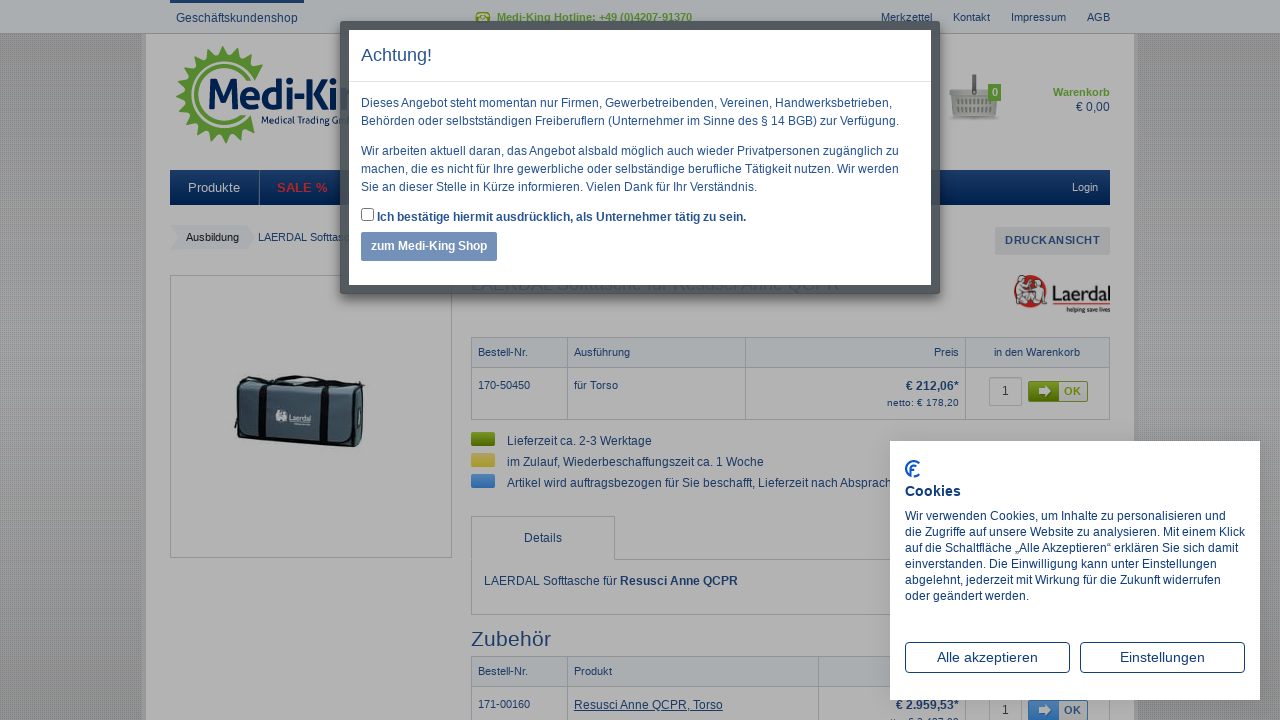

--- FILE ---
content_type: text/html;charset=UTF-8
request_url: https://www.medi-king.de/softtasche-fuer-resusci-anne-qcpr?category=sale
body_size: 14304
content:

<!doctype html>
<html lang="de" class="no-js">
<head>
    <title>LAERDAL Softtasche für Resusci Anne QCPR - Softtasche, Resusci Anne, Laerdal, 170-50450, Zubehör, Sale, Tasche, Rettungsdienst, Erste Hilfe Rettung, Erste Hilfe, Notfall, Schock, Trauma, Unfall, Medi King, Notfallausrüstungen, SOMMERAKTION - medi-king.de</title>

    <meta charset="utf-8">
    <meta http-equiv="x-ua-compatible" content="ie=edge">
    <meta name="viewport" content="width=device-width, initial-scale=1.0, maximum-scale=1.0, user-scalable=no"/>
    <meta charset="utf-8"><meta name="author" content="innobox GmbH"><meta name="publisher" content="Medi-King Medical Trading GmbH">
    <link rel="shortcut icon" href="https://static.medi-king.de/favicon.png" type="image/x-icon">
    
        <link rel="canonical" href="/softtasche-fuer-resusci-anne-qcpr"/>
    

    <script type="text/javascript">

        var searchDataUrl = '/search/suggest';
        var shoppingCartUrl = '/cart?format=json';
    
</script>


    <link rel="stylesheet" href="/assets/screen-f65f8774ca069a64eb849c22e9e12c77.css" id="screenCSS"/>
    <link rel="stylesheet" href="/assets/print-42bdaaec7410d8b80aadfacd66d31689.css" id="printCSS" media="print"/>

    
        <script type="text/plain" data-cookiefirst-category="performance">
        (function(i,s,o,g,r,a,m){i['GoogleAnalyticsObject']=r;i[r]=i[r]||function (){
            (i[r].q=i[r].q||[]).push(arguments)},i[r].l=1*new Date ();a=s.createElement(o),
            m=s.getElementsByTagName(o)[0];a.async=1;a.src=g;m.parentNode.insertBefore(a,m)
        })(window,document,'script','//www.google-analytics.com/analytics.js','ga');

        ga('create', 'UA-45377620-1', 'medi-king.de');
        ga('set', 'anonymizeIp', true);
        ga('send', 'pageview');
    </script>
    

    
    

</head>

<body class="product-index storefront store--b2b" id="product-index-170-50450">


    <script src="https://consent.cookiefirst.com/sites/medi-king.de-220981ae-aed6-4b26-8de3-4b9d39cea9f5/consent.js"></script>


<div class="mp-push-container">
    <div class="mp-pusher">
        <div class="scroller">
            <noscript>
<div id="b2b_only_alert" class="alert alert-danger">
    <div class="container">
        <p><strong>Dieses Angebot steht momentan nur Firmen, Gewerbetreibenden, Vereinen, Handwerksbetrieben, Behörden oder selbstständigen Freiberuflern (Unternehmer im Sinne des § 14 BGB) zur Verfügung. Wir arbeiten momentan daran, den Shop schnellstmöglich auch wieder für unsere Privatkunden in Betrieb nehmen zu können. Vielen  Dank für Ihr Verständnis.</strong></p>
    </div>
</div>
</noscript>

<div id="b2b_overlay">
    <div class="modal fade" data-backdrop="static">
        <div class="modal-dialog" role="document">
          <div class="modal-content">
            <div class="modal-header">
              <h3 class="modal-title">Achtung!</h3>
            </div>
            <div class="modal-body">
              <p>Dieses Angebot steht momentan nur Firmen, Gewerbetreibenden, Vereinen, Handwerksbetrieben, Behörden oder selbstständigen Freiberuflern (Unternehmer im Sinne des § 14 BGB) zur Verfügung.</p>

              <p>Wir arbeiten aktuell daran, das Angebot alsbald möglich auch wieder Privatpersonen zugänglich zu machen, die es nicht für Ihre gewerbliche oder selbständige berufliche Tätigkeit nutzen. Wir werden Sie an dieser Stelle in Kürze informieren. Vielen  Dank für Ihr Verständnis.</p>

              <p>
                  <label for="b2bconsent" style="font-weight: bold;"><input id="b2bconsent" type="checkbox" name="b2bconsent"> Ich bestätige hiermit ausdrücklich, als Unternehmer tätig zu sein.</label>
                  <button id="b2bconsentSubmit" class="btn btn-primary" disabled>zum Medi-King Shop</button>
              </p>
            </div>
          </div>
        </div>
    </div>
</div>


            <div id="bannerMenu" class="menu-banner">
    <div class="container">
        <nav id="nav_banner" class="bannerMenu">
        	<ul class="bannerMenu__list list-unstyled">
                <li class="bannerMenu__item"><a href="/" storeCode="b2b" class="bannerMenu__link bannerMenu__link--b2b">Geschäftskundenshop</a></li>
        		
        	</ul>

        	<div class="hotline">
                Medi-King Hotline: <span itemprop="telephone">+49 (0)4207-91370</span>
            </div>

            <nav class="company">
                
                <ul class="menu-company">
                    <li class="menu-item"><a href="/wishLists" class="menu-link">Merkzettel</a></li>
                    <li class="menu-item"><a href="/contact" class="menu-link">Kontakt</a></li>
                    <li class="menu-item"><a href="/impressum" class="menu-link">Impressum</a></li>
                    <li class="menu-item"><a href="/agb" class="menu-link">AGB</a></li>
                </ul>
                
            </nav>
        </nav>
    </div>
</div>


            <div class="wrapper">
                <div class="container">
                    <header class="banner">
                        <button class="mp-trigger d-lg-none">
                            <svg><use xlink:href="#menu"></use></svg><span class="sr-only">Menu</span></button>

                        <h1 class="brand">
                            <a href="/"><img src="/assets/medi-king-sm-e974873cfd768679661026363ce4e8a4.svg"
                                                                          alt="Medi-King"></a>
                        </h1>

                        <div class="banner-wrapper">
                            <div>
                                <div class="banner-mobile-utility">
                                    <button class="search-trigger">
                                        <svg><use xlink:href="#search"></use></svg><span class="sr-only">Suche</span>
                                    </button>
                                    <a href="/cart" rel="nofollow" class="cart-trigger" data-count="0">
                                        <svg><use xlink:href="#cart"></use></svg><span class="sr-only">Warenkorb</span>
                                    </a>
                                </div>

                                
<form action="/search" method="get" name="searchForm" id="searchForm" >
    <div class="searchForm-inputWrapper">
        <input id="search-field" type="text" name="q" placeholder="Suchbegriff eingeben" value="" class="search-field" />
        <button type="submit" class="search-submit">Go</button>
    </div>
    <div class="search-results"></div>
</form>


                                <section id="shopping-cart" class="smallCart">
    <a href="/cart" rel="nofollow" class="smallCart-link">
        <h2>Warenkorb</h2>
        <div class="count-items">0</div>
        <div class="price"><span>&euro;</span> 0,00</div>
    </a>
</section>

                            </div>
                        </div>
                    </header>

                    <nav id="nav_primary" class="primary">
                        
                            <ul class="menu-primary">
    
    <li class="menu-item">
        <a href="#" class="menu-link">Produkte</a>

        

        <ul class="menu-submenu productCategories">
            
                
                    <li class="menu-item nav_aktionen"><a href="/aktionen"
                                                              class="menu-link">Aktionen</a>
                        
                            
                            <ul class="menu-submenu">
                                
                                    <li class="menu-item nav_Viruszeit"><a
                                        href="/Winterzeit ist Viruszeit!"
                                        class="menu-link">Viruszeit!</a>
                                        
                                    </li>
                                
                                    <li class="menu-item nav_black_edition"><a
                                        href="/black-edition"
                                        class="menu-link">BLACK EDITION</a>
                                        
                                    </li>
                                
                                    <li class="menu-item nav_ambu_aktion"><a
                                        href="/ambu_aktion"
                                        class="menu-link">Ambu Aktion</a>
                                        
                                    </li>
                                
                            </ul>
                            
                        

                    </li>
                
            
                
                    <li class="menu-item nav_atmung"><a href="/atmung"
                                                              class="menu-link">Atmung</a>
                        
                            
                            <ul class="menu-submenu">
                                
                                    <li class="menu-item nav_atmung-absaugung"><a
                                        href="/absaugung"
                                        class="menu-link">Absaugung</a>
                                        
                                    </li>
                                
                                    <li class="menu-item nav_absaugpumpen"><a
                                        href="/absaugpumpen"
                                        class="menu-link">Absaugpumpen</a>
                                        
                                            
                                            <ul class="menu-submenu">
                                                
                                                    <li class="menu-item nav_laerdal_lsu_lcsu"><a
                                                        href="/laerdal-lsu/lcsu"
                                                        class="menu-link">LAERDAL LSU/LCSU</a></li>
                                                
                                                    <li class="menu-item nav_accuvac_basic_rescue"><a
                                                        href="/accuvac-basic/rescue"
                                                        class="menu-link">ACCUVAC Basic/Rescue</a></li>
                                                
                                                    <li class="menu-item nav_accuvac_lite_pro"><a
                                                        href="/accuvac-lite/pro"
                                                        class="menu-link">ACCUVAC Lite/Pro</a></li>
                                                
                                            </ul>
                                            
                                        
                                    </li>
                                
                                    <li class="menu-item nav_laryngoskop___video_laryngoskop_"><a
                                        href="/laryngoskop-/-video-laryngoskop"
                                        class="menu-link">Laryngoskop / Video-Laryngoskop</a>
                                        
                                    </li>
                                
                                    <li class="menu-item nav_druckminderer"><a
                                        href="/druckminderer"
                                        class="menu-link">Druckminderer</a>
                                        
                                            
                                            <ul class="menu-submenu">
                                                
                                                    <li class="menu-item nav_weinmann"><a
                                                        href="/weinmann"
                                                        class="menu-link">Weinmann</a></li>
                                                
                                                    <li class="menu-item nav_gce"><a
                                                        href="/gce"
                                                        class="menu-link">GCE</a></li>
                                                
                                            </ul>
                                            
                                        
                                    </li>
                                
                                    <li class="menu-item nav_atemwegssicherung"><a
                                        href="/atemwegssicherung"
                                        class="menu-link">Atemwegssicherung</a>
                                        
                                    </li>
                                
                                    <li class="menu-item nav_atmung-beatmung"><a
                                        href="/beatmung"
                                        class="menu-link">Beatmung</a>
                                        
                                    </li>
                                
                                    <li class="menu-item nav_zubehoer_beatmungssysteme"><a
                                        href="/zubehoer-beatmungssysteme"
                                        class="menu-link">Zubehör Beatmungssysteme</a>
                                        
                                    </li>
                                
                                    <li class="menu-item nav_atmung-sauerstoff"><a
                                        href="/sauerstoff"
                                        class="menu-link">Sauerstoff</a>
                                        
                                    </li>
                                
                                    <li class="menu-item nav_atmung-intubation"><a
                                        href="/intubation"
                                        class="menu-link">Intubation</a>
                                        
                                    </li>
                                
                                    <li class="menu-item nav_atmung-larynx-anwendungen"><a
                                        href="/larynx-anwendungen"
                                        class="menu-link">Larynx-Anwendung</a>
                                        
                                    </li>
                                
                                    <li class="menu-item nav_beatmungsgeraete"><a
                                        href="/beatmungsgeraete"
                                        class="menu-link">Beatmungsgeräte</a>
                                        
                                    </li>
                                
                                    <li class="menu-item nav_atmung-tracheal-anwendung"><a
                                        href="/tracheal-anwendung"
                                        class="menu-link">Tracheal-Anwendung</a>
                                        
                                    </li>
                                
                                    <li class="menu-item nav_atmung-zubehoer"><a
                                        href="/atmung-zubehoer"
                                        class="menu-link">Zubehör</a>
                                        
                                            
                                            <ul class="menu-submenu">
                                                
                                                    <li class="menu-item nav_medumat_transport"><a
                                                        href="/medumat-transport-1"
                                                        class="menu-link">Medumat Transport</a></li>
                                                
                                                    <li class="menu-item nav_medumat_standard_a"><a
                                                        href="/medumat-standard-a"
                                                        class="menu-link">Medumat Standard a</a></li>
                                                
                                                    <li class="menu-item nav_medumat_standard_"><a
                                                        href="/medumat-standard-1"
                                                        class="menu-link">Medumat Standard²</a></li>
                                                
                                                    <li class="menu-item nav_medumat_komplett"><a
                                                        href="/medumat-komplett"
                                                        class="menu-link">Medumat komplett</a></li>
                                                
                                                    <li class="menu-item nav_tragesysteme___wandhalterungen"><a
                                                        href="/tragesysteme-und-wandhalterungen"
                                                        class="menu-link">Tragesysteme & Wandhalterungen</a></li>
                                                
                                                    <li class="menu-item nav_sonstige"><a
                                                        href="/sonstige"
                                                        class="menu-link">Sonstige</a></li>
                                                
                                            </ul>
                                            
                                        
                                    </li>
                                
                            </ul>
                            
                        

                    </li>
                
            
                
                    <li class="menu-item nav_herz-kreislauf"><a href="/herz-kreislauf"
                                                              class="menu-link">Herz-Kreislauf</a>
                        
                            
                            <ul class="menu-submenu">
                                
                                    <li class="menu-item nav_herz-kreislauf-defibrillation"><a
                                        href="/defibrillation"
                                        class="menu-link">Defibrillation</a>
                                        
                                            
                                            <ul class="menu-submenu">
                                                
                                                    <li class="menu-item nav_meducore"><a
                                                        href="/meducore"
                                                        class="menu-link">MEDUCORE</a></li>
                                                
                                                    <li class="menu-item nav_aed"><a
                                                        href="/aed"
                                                        class="menu-link">AED</a></li>
                                                
                                                    <li class="menu-item nav_powerheart"><a
                                                        href="/powerhard"
                                                        class="menu-link">POWERHEART</a></li>
                                                
                                                    <li class="menu-item nav_rotaid"><a
                                                        href="/rotaid"
                                                        class="menu-link">ROTAID</a></li>
                                                
                                            </ul>
                                            
                                        
                                    </li>
                                
                                    <li class="menu-item nav_herz-kreislauf-ekg"><a
                                        href="/ekg"
                                        class="menu-link">EKG</a>
                                        
                                    </li>
                                
                                    <li class="menu-item nav_herz-kreislauf-infusion"><a
                                        href="/infusion"
                                        class="menu-link">Infusion</a>
                                        
                                    </li>
                                
                                    <li class="menu-item nav_intraossaerer_zugaenge"><a
                                        href="/intraossaerer-zugaenge"
                                        class="menu-link">Intraossärer Zugang</a>
                                        
                                    </li>
                                
                                    <li class="menu-item nav_kanuelenfixierpflaster"><a
                                        href="/kanuelenfixierpflaster"
                                        class="menu-link">Kanülenfixierpflaster</a>
                                        
                                    </li>
                                
                                    <li class="menu-item nav_herz-kreislauf-spritzenpumpen"><a
                                        href="/spritzenpumpen"
                                        class="menu-link">Spritzenpumpen</a>
                                        
                                    </li>
                                
                                    <li class="menu-item nav_herz-kreislauf-infusionspumpen"><a
                                        href="/infusionspumpen"
                                        class="menu-link">Infusionspumpen</a>
                                        
                                    </li>
                                
                                    <li class="menu-item nav_herz-kreislauf-reanimation"><a
                                        href="/reanimation"
                                        class="menu-link">Reanimation</a>
                                        
                                    </li>
                                
                                    <li class="menu-item nav_herz-kreislauf-zubehoer"><a
                                        href="/herz-kreislauf-zubehoer"
                                        class="menu-link">Zubehör</a>
                                        
                                            
                                            <ul class="menu-submenu">
                                                
                                                    <li class="menu-item nav_akkus_batterien"><a
                                                        href="/akkus/batterien"
                                                        class="menu-link">Akkus/Batterien</a></li>
                                                
                                                    <li class="menu-item nav_wandhalterungen_tragetaschen"><a
                                                        href="/wandhalterungen/tragetaschen"
                                                        class="menu-link">Halterungen/Taschen</a></li>
                                                
                                            </ul>
                                            
                                        
                                    </li>
                                
                            </ul>
                            
                        

                    </li>
                
            
                
                    <li class="menu-item nav_diagnostik"><a href="/diagnostik"
                                                              class="menu-link">Diagnostik</a>
                        
                            
                            <ul class="menu-submenu">
                                
                                    <li class="menu-item nav_diagnostik-blutzucker"><a
                                        href="/blutzucker"
                                        class="menu-link">Blutzucker</a>
                                        
                                    </li>
                                
                                    <li class="menu-item nav_diagnostik-pulsoximetrie"><a
                                        href="/pulsoximetrie"
                                        class="menu-link">Pulsoximetrie</a>
                                        
                                            
                                            <ul class="menu-submenu">
                                                
                                                    <li class="menu-item nav_masimo"><a
                                                        href="/masimo-1"
                                                        class="menu-link">Masimo</a></li>
                                                
                                            </ul>
                                            
                                        
                                    </li>
                                
                                    <li class="menu-item nav_diagnostik-thermometrie"><a
                                        href="/thermometrie"
                                        class="menu-link">Thermometrie</a>
                                        
                                    </li>
                                
                                    <li class="menu-item nav_diagnostik-blutdruckmessung"><a
                                        href="/blutdruckmessung"
                                        class="menu-link">Blutdruckmessung</a>
                                        
                                    </li>
                                
                                    <li class="menu-item nav_diagnostik-stethoskope"><a
                                        href="/stethoskope"
                                        class="menu-link">Stethoskope/Otoskope</a>
                                        
                                    </li>
                                
                                    <li class="menu-item nav_diagnostik-co-messung"><a
                                        href="/co-messung"
                                        class="menu-link">CO Messung</a>
                                        
                                    </li>
                                
                                    <li class="menu-item nav_diagnostik-co2-messung"><a
                                        href="/co2-messung"
                                        class="menu-link">CO² Messung</a>
                                        
                                    </li>
                                
                                    <li class="menu-item nav_diagnostik-zubehoer"><a
                                        href="/diagnostik-zubehoer"
                                        class="menu-link">Zubehör</a>
                                        
                                    </li>
                                
                            </ul>
                            
                        

                    </li>
                
            
                
                    <li class="menu-item nav_immobilisation"><a href="/immobilisation"
                                                              class="menu-link">Immobilisation</a>
                        
                            
                            <ul class="menu-submenu">
                                
                                    <li class="menu-item nav_immobilisation-stabilisation"><a
                                        href="/stabilisation"
                                        class="menu-link">Lagerung</a>
                                        
                                            
                                            <ul class="menu-submenu">
                                                
                                                    <li class="menu-item nav_stollenwerk"><a
                                                        href="/stollenwerk"
                                                        class="menu-link">Stollenwerk</a></li>
                                                
                                                    <li class="menu-item nav_stryker"><a
                                                        href="/stryker"
                                                        class="menu-link">Stryker</a></li>
                                                
                                                    <li class="menu-item nav_kartsana"><a
                                                        href="/kartsana"
                                                        class="menu-link">Kartsana</a></li>
                                                
                                            </ul>
                                            
                                        
                                    </li>
                                
                                    <li class="menu-item nav_immobilisation-vakuum-matratzen"><a
                                        href="/vakuum-matratzen"
                                        class="menu-link">Vakuum-Matratzen</a>
                                        
                                    </li>
                                
                                    <li class="menu-item nav_immobilisation-schienungssysteme"><a
                                        href="/schienungssysteme"
                                        class="menu-link">Schienungssysteme</a>
                                        
                                    </li>
                                
                                    <li class="menu-item nav_immobilisation-hws-systeme"><a
                                        href="/hws-systeme"
                                        class="menu-link">HWS-Systeme</a>
                                        
                                    </li>
                                
                                    <li class="menu-item nav_immobilisation-rollboards"><a
                                        href="/rollboards"
                                        class="menu-link">Rollboards</a>
                                        
                                    </li>
                                
                                    <li class="menu-item nav_immobilisation-zubehoer"><a
                                        href="/immobilisation-zubehoer"
                                        class="menu-link">Zubehör</a>
                                        
                                    </li>
                                
                                    <li class="menu-item nav_umbettungslaken"><a
                                        href="/umbettungslaken-1"
                                        class="menu-link">Umbettungslaken</a>
                                        
                                    </li>
                                
                            </ul>
                            
                        

                    </li>
                
            
                
                    <li class="menu-item nav_Kind und Säuglinge"><a href="/25-medi-king-angebote"
                                                              class="menu-link">Kind und Säuglinge</a>
                        
                            
                            <ul class="menu-submenu">
                                
                                    <li class="menu-item nav_zubehoer_abnabelung"><a
                                        href="/zubehoer-abnabelung"
                                        class="menu-link">Zubehör Abnabelung</a>
                                        
                                    </li>
                                
                            </ul>
                            
                        

                    </li>
                
            
                
                    <li class="menu-item nav_wundversorgung"><a href="/wundversorgung"
                                                              class="menu-link">Wundversorgung</a>
                        
                            
                            <ul class="menu-submenu">
                                
                                    <li class="menu-item nav_wundversorgung-verbandmaterial"><a
                                        href="/verbandmaterial"
                                        class="menu-link">Verbandmaterial</a>
                                        
                                    </li>
                                
                                    <li class="menu-item nav_wundversorgung-wundbehandlung"><a
                                        href="/wundbehandlung"
                                        class="menu-link">Wundbehandlung</a>
                                        
                                    </li>
                                
                                    <li class="menu-item nav_blutstillung"><a
                                        href="/blutstillung"
                                        class="menu-link">Blutstillung</a>
                                        
                                    </li>
                                
                                    <li class="menu-item nav_wundversorgung-brandwundenversorgung"><a
                                        href="/brandwundenversorgung"
                                        class="menu-link">Brandwundenversorgung</a>
                                        
                                    </li>
                                
                                    <li class="menu-item nav_wundversorgung-zubehoer"><a
                                        href="/wundversorgung-zubehoer"
                                        class="menu-link">Zubehör</a>
                                        
                                    </li>
                                
                                    <li class="menu-item nav_tourniquet"><a
                                        href="/tourniquet"
                                        class="menu-link">Tourniquet</a>
                                        
                                    </li>
                                
                            </ul>
                            
                        

                    </li>
                
            
                
                    <li class="menu-item nav_instrumente"><a href="/instrumente"
                                                              class="menu-link">Instrumente</a>
                        
                            
                            <ul class="menu-submenu">
                                
                                    <li class="menu-item nav_instrumente-einweginstrumente"><a
                                        href="/einweginstrumente"
                                        class="menu-link">Einweginstrumente</a>
                                        
                                    </li>
                                
                                    <li class="menu-item nav_instrumente-mehrweginstrumente"><a
                                        href="/mehrweginstrumente"
                                        class="menu-link">Mehrweginstrumente</a>
                                        
                                    </li>
                                
                                    <li class="menu-item nav_instrumente-zubehoer"><a
                                        href="/instrumente-zubehoer"
                                        class="menu-link">Zubehör</a>
                                        
                                    </li>
                                
                            </ul>
                            
                        

                    </li>
                
            
                
                    <li class="menu-item nav_alltagstauglich"><a href="/alltagstauglich"
                                                              class="menu-link">Alltagstauglich</a>
                        
                            
                            <ul class="menu-submenu">
                                
                                    <li class="menu-item nav_taschen_und_rucksaecke"><a
                                        href="/taschen-und-rucksaecke"
                                        class="menu-link">Taschen & Rucksäcke</a>
                                        
                                    </li>
                                
                                    <li class="menu-item nav_wetterschutz"><a
                                        href="/wetterschutz"
                                        class="menu-link">Wetterschutz</a>
                                        
                                    </li>
                                
                                    <li class="menu-item nav_taschenlampen"><a
                                        href="/taschenlampen"
                                        class="menu-link">Taschenlampen</a>
                                        
                                    </li>
                                
                            </ul>
                            
                        

                    </li>
                
            
                
                    <li class="menu-item nav_hygiene-pflege"><a href="/pflege"
                                                              class="menu-link">Pflege</a>
                        

                    </li>
                
            
                
                    <li class="menu-item nav_urologisches_zubehoer"><a href="/urologisches-zubehoer"
                                                              class="menu-link">Urologisches Zubehör</a>
                        

                    </li>
                
            
                
                    <li class="menu-item nav_hygiene"><a href="/hygiene"
                                                              class="menu-link">Hygiene</a>
                        
                            
                            <ul class="menu-submenu">
                                
                                    <li class="menu-item nav_hygiene-desinfektion"><a
                                        href="/desinfektion"
                                        class="menu-link">Desinfektion</a>
                                        
                                    </li>
                                
                                    <li class="menu-item nav_hygiene-infektionsschutz"><a
                                        href="/infektionsschutz"
                                        class="menu-link">Infektionsschutz</a>
                                        
                                    </li>
                                
                                    <li class="menu-item nav_handschuhe"><a
                                        href="/handschuhe"
                                        class="menu-link">Handschuhe</a>
                                        
                                    </li>
                                
                                    <li class="menu-item nav_lagerung"><a
                                        href="/lagerung"
                                        class="menu-link">Lagerung</a>
                                        
                                    </li>
                                
                                    <li class="menu-item nav_hygiene-zubehoer"><a
                                        href="/hygiene-zubehoer"
                                        class="menu-link">Zubehör</a>
                                        
                                    </li>
                                
                                    <li class="menu-item nav_einwegartikel"><a
                                        href="/einwegartikel"
                                        class="menu-link">Einwegartikel</a>
                                        
                                    </li>
                                
                                    <li class="menu-item nav_reinigung"><a
                                        href="/reinigung"
                                        class="menu-link">Reinigung</a>
                                        
                                    </li>
                                
                            </ul>
                            
                        

                    </li>
                
            
                
                    <li class="menu-item nav_decken"><a href="/decken"
                                                              class="menu-link">Decken / Kissen / Laken</a>
                        

                    </li>
                
            
                
                    <li class="menu-item nav_technische-rettung"><a href="/technische-rettung"
                                                              class="menu-link">Technische Rettung / Katastrophenschutz</a>
                        
                            
                            <ul class="menu-submenu">
                                
                                    <li class="menu-item nav_technische-rettung-feuerwehrhelme"><a
                                        href="/feuerwehrhelme"
                                        class="menu-link">Feuerwehrhelme</a>
                                        
                                    </li>
                                
                                    <li class="menu-item nav_technische-rettung-feuerwehrhandschuhe"><a
                                        href="/feuerwehrhandschuhe"
                                        class="menu-link">Feuerwehrhandschuhe</a>
                                        
                                    </li>
                                
                                    <li class="menu-item nav_technische-rettung-schneidsysteme"><a
                                        href="/schneidsysteme"
                                        class="menu-link">Schneidsysteme</a>
                                        
                                    </li>
                                
                                    <li class="menu-item nav_technische-rettung-schleifkorbtrage"><a
                                        href="/schleifkorbtrage"
                                        class="menu-link">Rettungstrage</a>
                                        
                                    </li>
                                
                                    <li class="menu-item nav_technische-rettung-feuerloeschung"><a
                                        href="/feuerloeschung"
                                        class="menu-link">Feuerlöschung</a>
                                        
                                    </li>
                                
                                    <li class="menu-item nav_technische-rettung-sicherungssysteme"><a
                                        href="/sicherungssysteme"
                                        class="menu-link">Sicherungssysteme</a>
                                        
                                    </li>
                                
                                    <li class="menu-item nav_technische-rettung-aufbewahrungssysteme"><a
                                        href="/aufbewahrungssysteme"
                                        class="menu-link">Aufbewahrungssysteme</a>
                                        
                                    </li>
                                
                                    <li class="menu-item nav_leuchtsysteme"><a
                                        href="/leuchtsysteme"
                                        class="menu-link">Leuchtsysteme</a>
                                        
                                    </li>
                                
                                    <li class="menu-item nav_technische_ausruestung"><a
                                        href="/technische-ausruestung"
                                        class="menu-link">Equipment</a>
                                        
                                    </li>
                                
                                    <li class="menu-item nav_technische-rettung-eigenschutz"><a
                                        href="/eigenschutz"
                                        class="menu-link">Eigenschutz</a>
                                        
                                    </li>
                                
                                    <li class="menu-item nav_einsatzverpflegung"><a
                                        href="/einsatzverpflegung"
                                        class="menu-link">Einsatzverpflegung</a>
                                        
                                    </li>
                                
                                    <li class="menu-item nav_technische-rettung-zubehoer"><a
                                        href="/technische-rettung-zubehoer"
                                        class="menu-link">Zubehör</a>
                                        
                                    </li>
                                
                            </ul>
                            
                        

                    </li>
                
            
                
                    <li class="menu-item nav_persoenliche_schutzausruestung"><a href="/persoenliche-ausruestung"
                                                              class="menu-link">Persönliche Schutzausrüstung</a>
                        
                            
                            <ul class="menu-submenu">
                                
                                    <li class="menu-item nav_holster"><a
                                        href="/holster"
                                        class="menu-link">Holster</a>
                                        
                                    </li>
                                
                            </ul>
                            
                        

                    </li>
                
            
                
                    <li class="menu-item nav_ausbildung"><a href="/ausbildung"
                                                              class="menu-link">Ausbildung</a>
                        
                            
                            <ul class="menu-submenu">
                                
                                    <li class="menu-item nav_ausbildung-uebungsmaterial"><a
                                        href="/uebungsmaterial"
                                        class="menu-link">Übungsmaterial</a>
                                        
                                    </li>
                                
                                    <li class="menu-item nav_uebungsmedikamente"><a
                                        href="/uebungsmedikamente"
                                        class="menu-link">Übungsmedikamente</a>
                                        
                                    </li>
                                
                                    <li class="menu-item nav_ausbildung-trainingsgeraete"><a
                                        href="/trainingsgeraete"
                                        class="menu-link">Trainingsgeräte</a>
                                        
                                            
                                            <ul class="menu-submenu">
                                                
                                                    <li class="menu-item nav_laerdal"><a
                                                        href="/laerdal"
                                                        class="menu-link">Laerdal</a></li>
                                                
                                                    <li class="menu-item nav_erler_zimmer"><a
                                                        href="/erler-zimmer"
                                                        class="menu-link">Erler-Zimmer</a></li>
                                                
                                                    <li class="menu-item nav_ambu"><a
                                                        href="/ambu-1"
                                                        class="menu-link">Ambu</a></li>
                                                
                                                    <li class="menu-item nav_tee_uu"><a
                                                        href="/tee-uu"
                                                        class="menu-link">TEE-UU</a></li>
                                                
                                                    <li class="menu-item nav_vbm"><a
                                                        href="/vbm"
                                                        class="menu-link">VBM</a></li>
                                                
                                            </ul>
                                            
                                        
                                    </li>
                                
                            </ul>
                            
                        

                    </li>
                
            
                
                    <li class="menu-item nav_dokumentation"><a href="/dokumentation-1"
                                                              class="menu-link">Dokumentation</a>
                        

                    </li>
                
            
                
                    <li class="menu-item nav_anaesthesie"><a href="/anaesthesie"
                                                              class="menu-link">Anästhesie</a>
                        

                    </li>
                
            
                
                    <li class="menu-item nav_taschen-koffer"><a href="/taschen-koffer"
                                                              class="menu-link">Taschen, Koffer & Rucksäcke</a>
                        
                            
                            <ul class="menu-submenu">
                                
                                    <li class="menu-item nav_taschen-koffer-aufbewahrung"><a
                                        href="/aufbewahrung"
                                        class="menu-link">Aufbewahrung</a>
                                        
                                    </li>
                                
                                    <li class="menu-item nav_taschen-koffer-rucksaecke"><a
                                        href="/notfallkoffer-und-rucksaecke"
                                        class="menu-link">Rucksäcke</a>
                                        
                                    </li>
                                
                                    <li class="menu-item nav_ulmer_koffer"><a
                                        href="/ulmer-koffer"
                                        class="menu-link">Ulmer Koffer</a>
                                        
                                    </li>
                                
                                    <li class="menu-item nav_taschen-koffer-zubehoer"><a
                                        href="/taschen-koffer-zubehoer"
                                        class="menu-link">Zubehör</a>
                                        
                                            
                                            <ul class="menu-submenu">
                                                
                                                    <li class="menu-item nav_innentaschen"><a
                                                        href="/innentaschen"
                                                        class="menu-link">Innentaschen</a></li>
                                                
                                            </ul>
                                            
                                        
                                    </li>
                                
                            </ul>
                            
                        

                    </li>
                
            
                
                    <li class="menu-item nav_erste-hilfe"><a href="/erste-hilfe"
                                                              class="menu-link">Erste Hilfe</a>
                        
                            
                            <ul class="menu-submenu">
                                
                                    <li class="menu-item nav_erste-hilfe-kaelte-waermeapplikation"><a
                                        href="/kaelte-waermeapplikation"
                                        class="menu-link">Kälte-/Wärmeapplikation</a>
                                        
                                    </li>
                                
                                    <li class="menu-item nav_erste-hilfe-thermoregulierung"><a
                                        href="/thermoregulierung"
                                        class="menu-link">Thermoregulierung</a>
                                        
                                    </li>
                                
                                    <li class="menu-item nav_erste-hilfe-verbandkoffer-taschen"><a
                                        href="/verbandkoffer-und-taschen"
                                        class="menu-link">Verbandkoffer und -taschen</a>
                                        
                                    </li>
                                
                                    <li class="menu-item nav_erste-hilfe-augenspuelungen-augenschutz"><a
                                        href="/augenspuelungen-und-augenschutz"
                                        class="menu-link">Augenspülungen- und Augenschutz</a>
                                        
                                    </li>
                                
                                    <li class="menu-item nav_erste-hilfe-verbandschraenke-kaesten"><a
                                        href="/verbandschraenke-und-kaesten"
                                        class="menu-link">Verbandschränke und -kästen</a>
                                        
                                    </li>
                                
                                    <li class="menu-item nav_schneidsysteme"><a
                                        href="/schneidsysteme-1"
                                        class="menu-link">Schneidsysteme</a>
                                        
                                    </li>
                                
                                    <li class="menu-item nav_liegen"><a
                                        href="/liegen"
                                        class="menu-link">Sanitätsraumausstattung</a>
                                        
                                    </li>
                                
                                    <li class="menu-item nav_erste-hilfe-zubehoer"><a
                                        href="/erste-hilfe-zubehoer"
                                        class="menu-link">Zubehör</a>
                                        
                                    </li>
                                
                                    <li class="menu-item nav_insektenstiche"><a
                                        href="/insektenstiche"
                                        class="menu-link">Insektenstiche</a>
                                        
                                    </li>
                                
                            </ul>
                            
                        

                    </li>
                
            
                
                    <li class="menu-item nav_humanitaere_hilfe"><a href="/humanitaere-hilfe"
                                                              class="menu-link">Humanitäre Hilfe</a>
                        

                    </li>
                
            
                
                    <li class="menu-item nav_Tactical"><a href="/Tactical"
                                                              class="menu-link">Tactical</a>
                        
                            
                            <ul class="menu-submenu">
                                
                                    <li class="menu-item nav_sanitaeterausstattung"><a
                                        href="/sanitaeterausstattung"
                                        class="menu-link">Sanitäterausstattung</a>
                                        
                                    </li>
                                
                                    <li class="menu-item nav_pers__ausruestung"><a
                                        href="/pers-ausruestung"
                                        class="menu-link">Pers. Ausrüstung</a>
                                        
                                    </li>
                                
                                    <li class="menu-item nav_rucksaecke"><a
                                        href="/rucksaecke"
                                        class="menu-link">Rucksäcke</a>
                                        
                                    </li>
                                
                                    <li class="menu-item nav_taschen"><a
                                        href="/taschen"
                                        class="menu-link">Taschen</a>
                                        
                                    </li>
                                
                                    <li class="menu-item nav_wundbehandlung"><a
                                        href="/wundbehandlung-1"
                                        class="menu-link">Wundversorgung</a>
                                        
                                    </li>
                                
                                    <li class="menu-item nav_schienungssysteme"><a
                                        href="/schienungssysteme-1"
                                        class="menu-link">Schienungssysteme</a>
                                        
                                    </li>
                                
                                    <li class="menu-item nav_lampen"><a
                                        href="/lampen"
                                        class="menu-link">Leuchtsysteme</a>
                                        
                                    </li>
                                
                                    <li class="menu-item nav_messer"><a
                                        href="/messer"
                                        class="menu-link">Messer</a>
                                        
                                    </li>
                                
                                    <li class="menu-item nav_erste_hilfe_training"><a
                                        href="/erste-hilfe-training"
                                        class="menu-link">Erste-Hilfe-Training</a>
                                        
                                    </li>
                                
                                    <li class="menu-item nav_zubehoer"><a
                                        href="/zubehoer"
                                        class="menu-link">Zubehör</a>
                                        
                                    </li>
                                
                            </ul>
                            
                        

                    </li>
                
            
                
                    <li class="menu-item nav_sport"><a href="/sport"
                                                              class="menu-link">Sport med. Bandagen</a>
                        

                    </li>
                
            
                
            
        </ul>

        
    </li>
    
    <li class="menu-item"><a href="/sale" class="menu-link menu-link--sale">SALE %</a></li>
    
    <li class="menu-item"><a href="/aktuelle-informationen" class="menu-link">Aktuelle Informationen</a></li>
    
    <li class="menu-item"><a href="/downloads" class="menu-link">Downloads</a></li>
    
    <li class="menu-item"><a href="/ueber-uns" class="menu-link">Über uns</a></li>
</ul>

                        

                        <div>
                            <ul class="menu-secondary">
    
    
    	<li class="menu-item">
        	<a href="/account" rel="nofollow" class="menu-link">Login</a>
    	</li>
    
</ul>

                        </div>
                    </nav>

                    <section class="main">
                        
    <div class="productUtility">
        
    <nav id="breadcrumbs" class="breadcrumbs">
        <ol class="breadcrumbs-list">
            
                
                
                    
                

                
                    
                        <li class="breadcrumb"><a href="/ausbildung">Ausbildung</a></li>
                    
                
            
                
                
                    
                

                
                    <li class="breadcrumb last">LAERDAL Softtasche für Resusci Anne QCPR</li>
                
            
        </ol>
    </nav>



        <div id="product_print" class="d-none d-lg-block">
            <button class="btn btn-light btn-upperCase js-toggle-print">Druckansicht</button>
        </div>
    </div>

    
    
    
    
    

    <article class="clearfix">
        <div class="productHeader">
            <div class="product-intro">
                <div>
                    <h1>LAERDAL Softtasche für Resusci Anne QCPR</h1>
                    <p></p>
                </div>
                
                    <figure class="product-brand" id="product-brand">
                        <a href="/brand/index/e6f287bd-9fb8-610f-4151-e9e05ef88572">
                            <img src="https://static.medi-king.de/images/brands/laerdal.jpg" alt="laerdal" />
                        </a>
                    </figure>
                
            </div>
        </div>

        <div class="productImage">
            <figure id="product-detail" class="productImage-detail">
                
                    
                    <div class="easyzoom">
                        <a href="https://static.medi-king.de/images/products/zoom/170-50450.jpg" title="Zoom">
                            <img src="https://static.medi-king.de/images/products/detail/170-50450.jpg" id="detail_img" alt="LAERDAL Softtasche für Resusci Anne QCPR" title="LAERDAL Softtasche für Resusci Anne QCPR" />
                        </a>
                    </div>
                
            </figure>
            
        </div>

        <div class="productBody">
            <table class="product-skus">
                <thead class="sku-list-header">
                    <tr>
                        <th class="skuItem-code">Bestell-Nr.</th>
                        
                            
                            <th>Ausführung</th>
                            
                        
                        <th class="skuItem-price price">Preis</th>
                        <th class="skuItem-actions">in den Warenkorb</th>
                    </tr>
                </thead>
                <tbody class="sku-list">
                    
                        





<tr class="skuItem">
    <td class="skuItem-code" data-label="Bestell-Nr.">
        170-50450
    </td>

    
        
        <td class="skuItem-attribute" data-label="Ausführung">
            
            für Torso
        </td>
        
    

    <td class="skuItem-price price">
        
            <div class="price-sale">
                
                
                    <span>&euro;</span> 212,06*
                
            </div>
            
            
                <div class="price-net">
                    
                    netto: <span>&euro;</span> 178,20
                </div>
            
            
        
    </td>
    <td class="skuItem-actions">
        
            <form action="/cart/add" method="post" name="cart_add_form_170-50450" class="form-addToCart" id="cart_add_form_170-50450" >
                <input type="hidden" id="productId" name="productId" value="5622de31-5a92-4768-b58f-0d1f4d96f5b7" />
                <input type="hidden" id="variantId" name="id" value="92fcb52d-9cee-4224-8a87-602c79863981" />
                <input type="text" name="items.92fcb52d-9cee-4224-8a87-602c79863981" value="1" maxlength="4" size="1" class="form-control quantity js-quantity" id="items.92fcb52d-9cee-4224-8a87-602c79863981" />
                <input type="hidden" name="category" value="" id="category" />
                <button type="submit" class="btn-addToCart in_stock"><span></span> In den Warenkorb</button>
            </form>

            
        
    </td>
</tr>


                    
                </tbody>
            </table>

            <ul class="legend">
                <li class="green">Lieferzeit ca. 2-3 Werktage</li>
                <li class="yellow">im Zulauf, Wiederbeschaffungszeit ca. 1 Woche</li>
                <li class="blue">Artikel wird auftragsbezogen für Sie beschafft, Lieferzeit nach Absprache</li>
            </ul>

            <div id="product-tabs" class="mb-3">
                <ul class="nav nav-tabs" role="tablist">
                    <li class="nav-item"><a href="#product-tab-1" class="nav-link active" data-toggle="tab">Details</a></li>
                    
                </ul>

                <div class="tab-content">
                    <div class="tab-pane active" id="product-tab-1">
                        <p>
                            LAERDAL Softtasche für <b>Resusci Anne QCPR</b>
                        </p>
                    </div>

                    
                </div>
            </div>

            
            <div class="product-section product-accessories">
                <h2>Zubehör</h2>
                <table class="product-skus">
                    <thead class="sku-list-header">
                        <tr>
                            <th class="skuItem-code">Bestell-Nr.</th>
                            <th>Produkt</th>
                            <th class="skuItem-price price">Preis</th>
                            <th class="skuItem-actions">in den Warenkorb</th>
                        </tr>
                    </thead>
                    <tbody class="sku-list">
                        
                            
                            
                                




<tr class="skuItem">
    <td class="skuItem-code" data-label="Bestell-Nr.">
        171-00160
    </td>

    <td class="skuItem-title">
        <a href="/resusci-anne-qcpr-torso">Resusci Anne QCPR, Torso</a>

        

        
            
                <div class="product-variant">
                    <strong>Ausführung:</strong> Set
                </div>
            
        
    </td>

    <td class="skuItem-price price">
        <div class="price-sale">
            
            
                <span>&euro;</span> 2.959,53*
            
        </div>
        
        
        <div class="price-net">
            
            netto: <span>&euro;</span> 2.487,00
        </div>
        
        
    </td>
    <td class="skuItem-actions">
        
            <form action="/cart/add" method="post" name="cart_add_form_171-00160" class="form-addToCart" id="cart_add_form_171-00160" >
                <input type="hidden" id="productId" name="productId" value="92a61a74-64eb-495f-9028-49daaef0fa38" />
                <input type="hidden" id="variantId" name="id" value="825aa65f-0205-4122-8cba-1e6d684cb492" />
                <input type="text" name="items.825aa65f-0205-4122-8cba-1e6d684cb492" value="1" maxlength="4" size="1" class="form-control quantity js-quantity" id="items.825aa65f-0205-4122-8cba-1e6d684cb492" />
                <input type="hidden" name="category" value="" id="category" />
                <button type="submit" class="btn-addToCart preorderable"><span></span> In den Warenkorb</button>
            </form>

            
        
    </td>
</tr>

                            
                        
                    </tbody>
                </table>
            </div>
            

            <div class="tax-info text-xs-right">
                <a href="/versandkosten">* inkl. MwSt. und zzgl. Versandkosten</a>
            </div>
        </div>
    </article>

    

    

                    </section>
                </div>

                
    <footer class="site-footer">
        <div class="shop-information">
  <div class="container">
    <div class="row">
      <div class="col-md-4">
        <section id="shop-features">
          <h4 class="footer-headline">Ihre Vorteile bei Medi-King</h4>
          <ul class="list-tick lvm">
            <li>Schnelle Lieferung</li>
            <li>Sicherer Kauf durch Verschl&uuml;sselung</li>
            <li>Kompetente Beratungshotline</li>
            <li>Bundesweiter Au&szlig;endienst</li>
            <li>Nachhaltiger, CO2 neutraler Versand</li>
          </ul>
        </section>
        <section id="shop-about">
          <h4 class="footer-headline">Über Medi-King</h4>
          <p>
            Bestellung von Medizinprodukten f&uuml;r Rettungsdienst, Praxis, Pflegeheim und Krankenhaus.
            Rettung, Feuerwehr, &Auml;rzte, Sanit&auml;ter - wir kennen uns aus und helfen retten!
            Medi-King ist Ihr Zugang zur Medizintechnik.
          </p>
          <p>
            <img src="https://static.medi-king.de/images/iso9001_2023.jpg" alt="ISO 9001 certified" />
          </p>
        </section>
      </div>

      <div class="col-md-4">
        <nav id="shop-customer-information">
          <h4 class="footer-headline">Kundeninformation</h4>
          <ul class="list-divider">
            <li><a href="/versandkosten">Versandkosten</a></li>
            <li><a href="/aussendienst">Außendienst</a></li>
            <li><a href="/datenschutz">Datenschutz</a></li>
            <li><a href="/impressum">Impressum</a></li>
            <li><a href="/agb">AGB</a></li>
            <li><a href="#" onclick="cookiefirst_show_settings();">Cookie-Einstellungen</a></li>
          </ul>
        </nav>
        <section id="shop-payment-methods">
          <h4 class="footer-headline">Zahlungsarten</h4>
          <ul class="payment">
            <li class="paypal"><a href="/zahlungsarten#paypal">Paypal</a></li>
            <li class="advance"><a href="/zahlungsarten#vorkasse">Vorkasse</a></li>
            <li class="invoice"><a href="/zahlungsarten#rechnung">Rechnung*</a></li>
            <li class="cash"><a href="/zahlungsarten#bar_bei_abholung">Bar bei Abholung</a></li>
          </ul>
          <p><small>*Rechnung nur f&uuml;r Gesch&auml;ftskunden</small></p>
        </section>
      </div>

      <div class="col-md-4">
        <nav id="shop-contact" class="mb-3">
          <h4 class="footer-headline">Kontakt</h4>
          <ul class="list-divider">
            <li><a href="https://www.medi-king.de/contact">Kontakt</a></li>
            <li><a href="/wegbeschreibung">Wegbeschreibung</a></li>
          </ul>
        </nav>

        <address>
          <div>Medi-King Medical Trading GmbH</div>
          <div class="street">Rudolf-Diesel-Str. 30</div>
          <div>
            <span class="postal-code">28876</span>
            <span class="city">Oyten</span>
          </div>
          <div class="mail"><a href="mailto:info@medi-king.de">info@medi-king.de</a></div>
          <div class="hotline">Medi-King Hotline: <span itemprop="telephone">+49 (0)4207-91370</span></div>
        </address>

        <hr/>

        <ul class="social-links">
          <li>
            <a title="Besuchen Sie uns auf facebook" href="https://www.facebook.com/mediking.de" target="_blank">
              <img src="https://static.medi-king.de/images/footer/mk_facebook.jpg" height="50" width="50" />
            </a>
          </li>
          <li>
            <a title="Besuchen Sie uns auf Instagram" href="https://www.instagram.com/mediking_oyten/" target="_blank">
              <img src="https://static.medi-king.de/images/footer/mk_instagram.jpg" height="50" width="50" />
            </a>
          </li>
        </ul>

        <hr/>

        
      </div>
    </div>
  </div>
</div>

        <div class="legal">
            <div class="container">
                <div class="row py-2">
                    <div class="col-12 visible-print">Preisänderungen und Irrtümer vorbehalten. Abbildungen ähnlich.</div>

                    <div class="copyright col-md-4">
                    &copy; 2026 Medi-King Medical Trading GmbH
                    </div>
                </div>
            </div>
        </div>
    </footer>


            </div>
        </div>

        <nav id="nav_mobile" class="mobile mp-menu">
            
                <div class="mp-level">
                    <ul class="menu-primary">
    
    <li class="menu-item">
        <a href="#" class="menu-link">Produkte</a>

        <div class="mp-level">

        <ul class="menu-submenu productCategories">
            
                
                    <li class="menu-item nav_aktionen"><a href="/aktionen"
                                                              class="menu-link">Aktionen</a>
                        
                            <div class="mp-level">
                            <ul class="menu-submenu">
                                
                                    <li class="menu-item nav_Viruszeit"><a
                                        href="/Winterzeit ist Viruszeit!"
                                        class="menu-link">Viruszeit!</a>
                                        
                                    </li>
                                
                                    <li class="menu-item nav_black_edition"><a
                                        href="/black-edition"
                                        class="menu-link">BLACK EDITION</a>
                                        
                                    </li>
                                
                                    <li class="menu-item nav_ambu_aktion"><a
                                        href="/ambu_aktion"
                                        class="menu-link">Ambu Aktion</a>
                                        
                                    </li>
                                
                            </ul>
                            </div>
                        

                    </li>
                
            
                
                    <li class="menu-item nav_atmung"><a href="/atmung"
                                                              class="menu-link">Atmung</a>
                        
                            <div class="mp-level">
                            <ul class="menu-submenu">
                                
                                    <li class="menu-item nav_atmung-absaugung"><a
                                        href="/absaugung"
                                        class="menu-link">Absaugung</a>
                                        
                                    </li>
                                
                                    <li class="menu-item nav_absaugpumpen"><a
                                        href="/absaugpumpen"
                                        class="menu-link">Absaugpumpen</a>
                                        
                                            <div class="mp-level">
                                            <ul class="menu-submenu">
                                                
                                                    <li class="menu-item nav_laerdal_lsu_lcsu"><a
                                                        href="/laerdal-lsu/lcsu"
                                                        class="menu-link">LAERDAL LSU/LCSU</a></li>
                                                
                                                    <li class="menu-item nav_accuvac_basic_rescue"><a
                                                        href="/accuvac-basic/rescue"
                                                        class="menu-link">ACCUVAC Basic/Rescue</a></li>
                                                
                                                    <li class="menu-item nav_accuvac_lite_pro"><a
                                                        href="/accuvac-lite/pro"
                                                        class="menu-link">ACCUVAC Lite/Pro</a></li>
                                                
                                            </ul>
                                            </div>
                                        
                                    </li>
                                
                                    <li class="menu-item nav_laryngoskop___video_laryngoskop_"><a
                                        href="/laryngoskop-/-video-laryngoskop"
                                        class="menu-link">Laryngoskop / Video-Laryngoskop</a>
                                        
                                    </li>
                                
                                    <li class="menu-item nav_druckminderer"><a
                                        href="/druckminderer"
                                        class="menu-link">Druckminderer</a>
                                        
                                            <div class="mp-level">
                                            <ul class="menu-submenu">
                                                
                                                    <li class="menu-item nav_weinmann"><a
                                                        href="/weinmann"
                                                        class="menu-link">Weinmann</a></li>
                                                
                                                    <li class="menu-item nav_gce"><a
                                                        href="/gce"
                                                        class="menu-link">GCE</a></li>
                                                
                                            </ul>
                                            </div>
                                        
                                    </li>
                                
                                    <li class="menu-item nav_atemwegssicherung"><a
                                        href="/atemwegssicherung"
                                        class="menu-link">Atemwegssicherung</a>
                                        
                                    </li>
                                
                                    <li class="menu-item nav_atmung-beatmung"><a
                                        href="/beatmung"
                                        class="menu-link">Beatmung</a>
                                        
                                    </li>
                                
                                    <li class="menu-item nav_zubehoer_beatmungssysteme"><a
                                        href="/zubehoer-beatmungssysteme"
                                        class="menu-link">Zubehör Beatmungssysteme</a>
                                        
                                    </li>
                                
                                    <li class="menu-item nav_atmung-sauerstoff"><a
                                        href="/sauerstoff"
                                        class="menu-link">Sauerstoff</a>
                                        
                                    </li>
                                
                                    <li class="menu-item nav_atmung-intubation"><a
                                        href="/intubation"
                                        class="menu-link">Intubation</a>
                                        
                                    </li>
                                
                                    <li class="menu-item nav_atmung-larynx-anwendungen"><a
                                        href="/larynx-anwendungen"
                                        class="menu-link">Larynx-Anwendung</a>
                                        
                                    </li>
                                
                                    <li class="menu-item nav_beatmungsgeraete"><a
                                        href="/beatmungsgeraete"
                                        class="menu-link">Beatmungsgeräte</a>
                                        
                                    </li>
                                
                                    <li class="menu-item nav_atmung-tracheal-anwendung"><a
                                        href="/tracheal-anwendung"
                                        class="menu-link">Tracheal-Anwendung</a>
                                        
                                    </li>
                                
                                    <li class="menu-item nav_atmung-zubehoer"><a
                                        href="/atmung-zubehoer"
                                        class="menu-link">Zubehör</a>
                                        
                                            <div class="mp-level">
                                            <ul class="menu-submenu">
                                                
                                                    <li class="menu-item nav_medumat_transport"><a
                                                        href="/medumat-transport-1"
                                                        class="menu-link">Medumat Transport</a></li>
                                                
                                                    <li class="menu-item nav_medumat_standard_a"><a
                                                        href="/medumat-standard-a"
                                                        class="menu-link">Medumat Standard a</a></li>
                                                
                                                    <li class="menu-item nav_medumat_standard_"><a
                                                        href="/medumat-standard-1"
                                                        class="menu-link">Medumat Standard²</a></li>
                                                
                                                    <li class="menu-item nav_medumat_komplett"><a
                                                        href="/medumat-komplett"
                                                        class="menu-link">Medumat komplett</a></li>
                                                
                                                    <li class="menu-item nav_tragesysteme___wandhalterungen"><a
                                                        href="/tragesysteme-und-wandhalterungen"
                                                        class="menu-link">Tragesysteme & Wandhalterungen</a></li>
                                                
                                                    <li class="menu-item nav_sonstige"><a
                                                        href="/sonstige"
                                                        class="menu-link">Sonstige</a></li>
                                                
                                            </ul>
                                            </div>
                                        
                                    </li>
                                
                            </ul>
                            </div>
                        

                    </li>
                
            
                
                    <li class="menu-item nav_herz-kreislauf"><a href="/herz-kreislauf"
                                                              class="menu-link">Herz-Kreislauf</a>
                        
                            <div class="mp-level">
                            <ul class="menu-submenu">
                                
                                    <li class="menu-item nav_herz-kreislauf-defibrillation"><a
                                        href="/defibrillation"
                                        class="menu-link">Defibrillation</a>
                                        
                                            <div class="mp-level">
                                            <ul class="menu-submenu">
                                                
                                                    <li class="menu-item nav_meducore"><a
                                                        href="/meducore"
                                                        class="menu-link">MEDUCORE</a></li>
                                                
                                                    <li class="menu-item nav_aed"><a
                                                        href="/aed"
                                                        class="menu-link">AED</a></li>
                                                
                                                    <li class="menu-item nav_powerheart"><a
                                                        href="/powerhard"
                                                        class="menu-link">POWERHEART</a></li>
                                                
                                                    <li class="menu-item nav_rotaid"><a
                                                        href="/rotaid"
                                                        class="menu-link">ROTAID</a></li>
                                                
                                            </ul>
                                            </div>
                                        
                                    </li>
                                
                                    <li class="menu-item nav_herz-kreislauf-ekg"><a
                                        href="/ekg"
                                        class="menu-link">EKG</a>
                                        
                                    </li>
                                
                                    <li class="menu-item nav_herz-kreislauf-infusion"><a
                                        href="/infusion"
                                        class="menu-link">Infusion</a>
                                        
                                    </li>
                                
                                    <li class="menu-item nav_intraossaerer_zugaenge"><a
                                        href="/intraossaerer-zugaenge"
                                        class="menu-link">Intraossärer Zugang</a>
                                        
                                    </li>
                                
                                    <li class="menu-item nav_kanuelenfixierpflaster"><a
                                        href="/kanuelenfixierpflaster"
                                        class="menu-link">Kanülenfixierpflaster</a>
                                        
                                    </li>
                                
                                    <li class="menu-item nav_herz-kreislauf-spritzenpumpen"><a
                                        href="/spritzenpumpen"
                                        class="menu-link">Spritzenpumpen</a>
                                        
                                    </li>
                                
                                    <li class="menu-item nav_herz-kreislauf-infusionspumpen"><a
                                        href="/infusionspumpen"
                                        class="menu-link">Infusionspumpen</a>
                                        
                                    </li>
                                
                                    <li class="menu-item nav_herz-kreislauf-reanimation"><a
                                        href="/reanimation"
                                        class="menu-link">Reanimation</a>
                                        
                                    </li>
                                
                                    <li class="menu-item nav_herz-kreislauf-zubehoer"><a
                                        href="/herz-kreislauf-zubehoer"
                                        class="menu-link">Zubehör</a>
                                        
                                            <div class="mp-level">
                                            <ul class="menu-submenu">
                                                
                                                    <li class="menu-item nav_akkus_batterien"><a
                                                        href="/akkus/batterien"
                                                        class="menu-link">Akkus/Batterien</a></li>
                                                
                                                    <li class="menu-item nav_wandhalterungen_tragetaschen"><a
                                                        href="/wandhalterungen/tragetaschen"
                                                        class="menu-link">Halterungen/Taschen</a></li>
                                                
                                            </ul>
                                            </div>
                                        
                                    </li>
                                
                            </ul>
                            </div>
                        

                    </li>
                
            
                
                    <li class="menu-item nav_diagnostik"><a href="/diagnostik"
                                                              class="menu-link">Diagnostik</a>
                        
                            <div class="mp-level">
                            <ul class="menu-submenu">
                                
                                    <li class="menu-item nav_diagnostik-blutzucker"><a
                                        href="/blutzucker"
                                        class="menu-link">Blutzucker</a>
                                        
                                    </li>
                                
                                    <li class="menu-item nav_diagnostik-pulsoximetrie"><a
                                        href="/pulsoximetrie"
                                        class="menu-link">Pulsoximetrie</a>
                                        
                                            <div class="mp-level">
                                            <ul class="menu-submenu">
                                                
                                                    <li class="menu-item nav_masimo"><a
                                                        href="/masimo-1"
                                                        class="menu-link">Masimo</a></li>
                                                
                                            </ul>
                                            </div>
                                        
                                    </li>
                                
                                    <li class="menu-item nav_diagnostik-thermometrie"><a
                                        href="/thermometrie"
                                        class="menu-link">Thermometrie</a>
                                        
                                    </li>
                                
                                    <li class="menu-item nav_diagnostik-blutdruckmessung"><a
                                        href="/blutdruckmessung"
                                        class="menu-link">Blutdruckmessung</a>
                                        
                                    </li>
                                
                                    <li class="menu-item nav_diagnostik-stethoskope"><a
                                        href="/stethoskope"
                                        class="menu-link">Stethoskope/Otoskope</a>
                                        
                                    </li>
                                
                                    <li class="menu-item nav_diagnostik-co-messung"><a
                                        href="/co-messung"
                                        class="menu-link">CO Messung</a>
                                        
                                    </li>
                                
                                    <li class="menu-item nav_diagnostik-co2-messung"><a
                                        href="/co2-messung"
                                        class="menu-link">CO² Messung</a>
                                        
                                    </li>
                                
                                    <li class="menu-item nav_diagnostik-zubehoer"><a
                                        href="/diagnostik-zubehoer"
                                        class="menu-link">Zubehör</a>
                                        
                                    </li>
                                
                            </ul>
                            </div>
                        

                    </li>
                
            
                
                    <li class="menu-item nav_immobilisation"><a href="/immobilisation"
                                                              class="menu-link">Immobilisation</a>
                        
                            <div class="mp-level">
                            <ul class="menu-submenu">
                                
                                    <li class="menu-item nav_immobilisation-stabilisation"><a
                                        href="/stabilisation"
                                        class="menu-link">Lagerung</a>
                                        
                                            <div class="mp-level">
                                            <ul class="menu-submenu">
                                                
                                                    <li class="menu-item nav_stollenwerk"><a
                                                        href="/stollenwerk"
                                                        class="menu-link">Stollenwerk</a></li>
                                                
                                                    <li class="menu-item nav_stryker"><a
                                                        href="/stryker"
                                                        class="menu-link">Stryker</a></li>
                                                
                                                    <li class="menu-item nav_kartsana"><a
                                                        href="/kartsana"
                                                        class="menu-link">Kartsana</a></li>
                                                
                                            </ul>
                                            </div>
                                        
                                    </li>
                                
                                    <li class="menu-item nav_immobilisation-vakuum-matratzen"><a
                                        href="/vakuum-matratzen"
                                        class="menu-link">Vakuum-Matratzen</a>
                                        
                                    </li>
                                
                                    <li class="menu-item nav_immobilisation-schienungssysteme"><a
                                        href="/schienungssysteme"
                                        class="menu-link">Schienungssysteme</a>
                                        
                                    </li>
                                
                                    <li class="menu-item nav_immobilisation-hws-systeme"><a
                                        href="/hws-systeme"
                                        class="menu-link">HWS-Systeme</a>
                                        
                                    </li>
                                
                                    <li class="menu-item nav_immobilisation-rollboards"><a
                                        href="/rollboards"
                                        class="menu-link">Rollboards</a>
                                        
                                    </li>
                                
                                    <li class="menu-item nav_immobilisation-zubehoer"><a
                                        href="/immobilisation-zubehoer"
                                        class="menu-link">Zubehör</a>
                                        
                                    </li>
                                
                                    <li class="menu-item nav_umbettungslaken"><a
                                        href="/umbettungslaken-1"
                                        class="menu-link">Umbettungslaken</a>
                                        
                                    </li>
                                
                            </ul>
                            </div>
                        

                    </li>
                
            
                
                    <li class="menu-item nav_Kind und Säuglinge"><a href="/25-medi-king-angebote"
                                                              class="menu-link">Kind und Säuglinge</a>
                        
                            <div class="mp-level">
                            <ul class="menu-submenu">
                                
                                    <li class="menu-item nav_zubehoer_abnabelung"><a
                                        href="/zubehoer-abnabelung"
                                        class="menu-link">Zubehör Abnabelung</a>
                                        
                                    </li>
                                
                            </ul>
                            </div>
                        

                    </li>
                
            
                
                    <li class="menu-item nav_wundversorgung"><a href="/wundversorgung"
                                                              class="menu-link">Wundversorgung</a>
                        
                            <div class="mp-level">
                            <ul class="menu-submenu">
                                
                                    <li class="menu-item nav_wundversorgung-verbandmaterial"><a
                                        href="/verbandmaterial"
                                        class="menu-link">Verbandmaterial</a>
                                        
                                    </li>
                                
                                    <li class="menu-item nav_wundversorgung-wundbehandlung"><a
                                        href="/wundbehandlung"
                                        class="menu-link">Wundbehandlung</a>
                                        
                                    </li>
                                
                                    <li class="menu-item nav_blutstillung"><a
                                        href="/blutstillung"
                                        class="menu-link">Blutstillung</a>
                                        
                                    </li>
                                
                                    <li class="menu-item nav_wundversorgung-brandwundenversorgung"><a
                                        href="/brandwundenversorgung"
                                        class="menu-link">Brandwundenversorgung</a>
                                        
                                    </li>
                                
                                    <li class="menu-item nav_wundversorgung-zubehoer"><a
                                        href="/wundversorgung-zubehoer"
                                        class="menu-link">Zubehör</a>
                                        
                                    </li>
                                
                                    <li class="menu-item nav_tourniquet"><a
                                        href="/tourniquet"
                                        class="menu-link">Tourniquet</a>
                                        
                                    </li>
                                
                            </ul>
                            </div>
                        

                    </li>
                
            
                
                    <li class="menu-item nav_instrumente"><a href="/instrumente"
                                                              class="menu-link">Instrumente</a>
                        
                            <div class="mp-level">
                            <ul class="menu-submenu">
                                
                                    <li class="menu-item nav_instrumente-einweginstrumente"><a
                                        href="/einweginstrumente"
                                        class="menu-link">Einweginstrumente</a>
                                        
                                    </li>
                                
                                    <li class="menu-item nav_instrumente-mehrweginstrumente"><a
                                        href="/mehrweginstrumente"
                                        class="menu-link">Mehrweginstrumente</a>
                                        
                                    </li>
                                
                                    <li class="menu-item nav_instrumente-zubehoer"><a
                                        href="/instrumente-zubehoer"
                                        class="menu-link">Zubehör</a>
                                        
                                    </li>
                                
                            </ul>
                            </div>
                        

                    </li>
                
            
                
                    <li class="menu-item nav_alltagstauglich"><a href="/alltagstauglich"
                                                              class="menu-link">Alltagstauglich</a>
                        
                            <div class="mp-level">
                            <ul class="menu-submenu">
                                
                                    <li class="menu-item nav_taschen_und_rucksaecke"><a
                                        href="/taschen-und-rucksaecke"
                                        class="menu-link">Taschen & Rucksäcke</a>
                                        
                                    </li>
                                
                                    <li class="menu-item nav_wetterschutz"><a
                                        href="/wetterschutz"
                                        class="menu-link">Wetterschutz</a>
                                        
                                    </li>
                                
                                    <li class="menu-item nav_taschenlampen"><a
                                        href="/taschenlampen"
                                        class="menu-link">Taschenlampen</a>
                                        
                                    </li>
                                
                            </ul>
                            </div>
                        

                    </li>
                
            
                
                    <li class="menu-item nav_hygiene-pflege"><a href="/pflege"
                                                              class="menu-link">Pflege</a>
                        

                    </li>
                
            
                
                    <li class="menu-item nav_urologisches_zubehoer"><a href="/urologisches-zubehoer"
                                                              class="menu-link">Urologisches Zubehör</a>
                        

                    </li>
                
            
                
                    <li class="menu-item nav_hygiene"><a href="/hygiene"
                                                              class="menu-link">Hygiene</a>
                        
                            <div class="mp-level">
                            <ul class="menu-submenu">
                                
                                    <li class="menu-item nav_hygiene-desinfektion"><a
                                        href="/desinfektion"
                                        class="menu-link">Desinfektion</a>
                                        
                                    </li>
                                
                                    <li class="menu-item nav_hygiene-infektionsschutz"><a
                                        href="/infektionsschutz"
                                        class="menu-link">Infektionsschutz</a>
                                        
                                    </li>
                                
                                    <li class="menu-item nav_handschuhe"><a
                                        href="/handschuhe"
                                        class="menu-link">Handschuhe</a>
                                        
                                    </li>
                                
                                    <li class="menu-item nav_lagerung"><a
                                        href="/lagerung"
                                        class="menu-link">Lagerung</a>
                                        
                                    </li>
                                
                                    <li class="menu-item nav_hygiene-zubehoer"><a
                                        href="/hygiene-zubehoer"
                                        class="menu-link">Zubehör</a>
                                        
                                    </li>
                                
                                    <li class="menu-item nav_einwegartikel"><a
                                        href="/einwegartikel"
                                        class="menu-link">Einwegartikel</a>
                                        
                                    </li>
                                
                                    <li class="menu-item nav_reinigung"><a
                                        href="/reinigung"
                                        class="menu-link">Reinigung</a>
                                        
                                    </li>
                                
                            </ul>
                            </div>
                        

                    </li>
                
            
                
                    <li class="menu-item nav_decken"><a href="/decken"
                                                              class="menu-link">Decken / Kissen / Laken</a>
                        

                    </li>
                
            
                
                    <li class="menu-item nav_technische-rettung"><a href="/technische-rettung"
                                                              class="menu-link">Technische Rettung / Katastrophenschutz</a>
                        
                            <div class="mp-level">
                            <ul class="menu-submenu">
                                
                                    <li class="menu-item nav_technische-rettung-feuerwehrhelme"><a
                                        href="/feuerwehrhelme"
                                        class="menu-link">Feuerwehrhelme</a>
                                        
                                    </li>
                                
                                    <li class="menu-item nav_technische-rettung-feuerwehrhandschuhe"><a
                                        href="/feuerwehrhandschuhe"
                                        class="menu-link">Feuerwehrhandschuhe</a>
                                        
                                    </li>
                                
                                    <li class="menu-item nav_technische-rettung-schneidsysteme"><a
                                        href="/schneidsysteme"
                                        class="menu-link">Schneidsysteme</a>
                                        
                                    </li>
                                
                                    <li class="menu-item nav_technische-rettung-schleifkorbtrage"><a
                                        href="/schleifkorbtrage"
                                        class="menu-link">Rettungstrage</a>
                                        
                                    </li>
                                
                                    <li class="menu-item nav_technische-rettung-feuerloeschung"><a
                                        href="/feuerloeschung"
                                        class="menu-link">Feuerlöschung</a>
                                        
                                    </li>
                                
                                    <li class="menu-item nav_technische-rettung-sicherungssysteme"><a
                                        href="/sicherungssysteme"
                                        class="menu-link">Sicherungssysteme</a>
                                        
                                    </li>
                                
                                    <li class="menu-item nav_technische-rettung-aufbewahrungssysteme"><a
                                        href="/aufbewahrungssysteme"
                                        class="menu-link">Aufbewahrungssysteme</a>
                                        
                                    </li>
                                
                                    <li class="menu-item nav_leuchtsysteme"><a
                                        href="/leuchtsysteme"
                                        class="menu-link">Leuchtsysteme</a>
                                        
                                    </li>
                                
                                    <li class="menu-item nav_technische_ausruestung"><a
                                        href="/technische-ausruestung"
                                        class="menu-link">Equipment</a>
                                        
                                    </li>
                                
                                    <li class="menu-item nav_technische-rettung-eigenschutz"><a
                                        href="/eigenschutz"
                                        class="menu-link">Eigenschutz</a>
                                        
                                    </li>
                                
                                    <li class="menu-item nav_einsatzverpflegung"><a
                                        href="/einsatzverpflegung"
                                        class="menu-link">Einsatzverpflegung</a>
                                        
                                    </li>
                                
                                    <li class="menu-item nav_technische-rettung-zubehoer"><a
                                        href="/technische-rettung-zubehoer"
                                        class="menu-link">Zubehör</a>
                                        
                                    </li>
                                
                            </ul>
                            </div>
                        

                    </li>
                
            
                
                    <li class="menu-item nav_persoenliche_schutzausruestung"><a href="/persoenliche-ausruestung"
                                                              class="menu-link">Persönliche Schutzausrüstung</a>
                        
                            <div class="mp-level">
                            <ul class="menu-submenu">
                                
                                    <li class="menu-item nav_holster"><a
                                        href="/holster"
                                        class="menu-link">Holster</a>
                                        
                                    </li>
                                
                            </ul>
                            </div>
                        

                    </li>
                
            
                
                    <li class="menu-item nav_ausbildung"><a href="/ausbildung"
                                                              class="menu-link">Ausbildung</a>
                        
                            <div class="mp-level">
                            <ul class="menu-submenu">
                                
                                    <li class="menu-item nav_ausbildung-uebungsmaterial"><a
                                        href="/uebungsmaterial"
                                        class="menu-link">Übungsmaterial</a>
                                        
                                    </li>
                                
                                    <li class="menu-item nav_uebungsmedikamente"><a
                                        href="/uebungsmedikamente"
                                        class="menu-link">Übungsmedikamente</a>
                                        
                                    </li>
                                
                                    <li class="menu-item nav_ausbildung-trainingsgeraete"><a
                                        href="/trainingsgeraete"
                                        class="menu-link">Trainingsgeräte</a>
                                        
                                            <div class="mp-level">
                                            <ul class="menu-submenu">
                                                
                                                    <li class="menu-item nav_laerdal"><a
                                                        href="/laerdal"
                                                        class="menu-link">Laerdal</a></li>
                                                
                                                    <li class="menu-item nav_erler_zimmer"><a
                                                        href="/erler-zimmer"
                                                        class="menu-link">Erler-Zimmer</a></li>
                                                
                                                    <li class="menu-item nav_ambu"><a
                                                        href="/ambu-1"
                                                        class="menu-link">Ambu</a></li>
                                                
                                                    <li class="menu-item nav_tee_uu"><a
                                                        href="/tee-uu"
                                                        class="menu-link">TEE-UU</a></li>
                                                
                                                    <li class="menu-item nav_vbm"><a
                                                        href="/vbm"
                                                        class="menu-link">VBM</a></li>
                                                
                                            </ul>
                                            </div>
                                        
                                    </li>
                                
                            </ul>
                            </div>
                        

                    </li>
                
            
                
                    <li class="menu-item nav_dokumentation"><a href="/dokumentation-1"
                                                              class="menu-link">Dokumentation</a>
                        

                    </li>
                
            
                
                    <li class="menu-item nav_anaesthesie"><a href="/anaesthesie"
                                                              class="menu-link">Anästhesie</a>
                        

                    </li>
                
            
                
                    <li class="menu-item nav_taschen-koffer"><a href="/taschen-koffer"
                                                              class="menu-link">Taschen, Koffer & Rucksäcke</a>
                        
                            <div class="mp-level">
                            <ul class="menu-submenu">
                                
                                    <li class="menu-item nav_taschen-koffer-aufbewahrung"><a
                                        href="/aufbewahrung"
                                        class="menu-link">Aufbewahrung</a>
                                        
                                    </li>
                                
                                    <li class="menu-item nav_taschen-koffer-rucksaecke"><a
                                        href="/notfallkoffer-und-rucksaecke"
                                        class="menu-link">Rucksäcke</a>
                                        
                                    </li>
                                
                                    <li class="menu-item nav_ulmer_koffer"><a
                                        href="/ulmer-koffer"
                                        class="menu-link">Ulmer Koffer</a>
                                        
                                    </li>
                                
                                    <li class="menu-item nav_taschen-koffer-zubehoer"><a
                                        href="/taschen-koffer-zubehoer"
                                        class="menu-link">Zubehör</a>
                                        
                                            <div class="mp-level">
                                            <ul class="menu-submenu">
                                                
                                                    <li class="menu-item nav_innentaschen"><a
                                                        href="/innentaschen"
                                                        class="menu-link">Innentaschen</a></li>
                                                
                                            </ul>
                                            </div>
                                        
                                    </li>
                                
                            </ul>
                            </div>
                        

                    </li>
                
            
                
                    <li class="menu-item nav_erste-hilfe"><a href="/erste-hilfe"
                                                              class="menu-link">Erste Hilfe</a>
                        
                            <div class="mp-level">
                            <ul class="menu-submenu">
                                
                                    <li class="menu-item nav_erste-hilfe-kaelte-waermeapplikation"><a
                                        href="/kaelte-waermeapplikation"
                                        class="menu-link">Kälte-/Wärmeapplikation</a>
                                        
                                    </li>
                                
                                    <li class="menu-item nav_erste-hilfe-thermoregulierung"><a
                                        href="/thermoregulierung"
                                        class="menu-link">Thermoregulierung</a>
                                        
                                    </li>
                                
                                    <li class="menu-item nav_erste-hilfe-verbandkoffer-taschen"><a
                                        href="/verbandkoffer-und-taschen"
                                        class="menu-link">Verbandkoffer und -taschen</a>
                                        
                                    </li>
                                
                                    <li class="menu-item nav_erste-hilfe-augenspuelungen-augenschutz"><a
                                        href="/augenspuelungen-und-augenschutz"
                                        class="menu-link">Augenspülungen- und Augenschutz</a>
                                        
                                    </li>
                                
                                    <li class="menu-item nav_erste-hilfe-verbandschraenke-kaesten"><a
                                        href="/verbandschraenke-und-kaesten"
                                        class="menu-link">Verbandschränke und -kästen</a>
                                        
                                    </li>
                                
                                    <li class="menu-item nav_schneidsysteme"><a
                                        href="/schneidsysteme-1"
                                        class="menu-link">Schneidsysteme</a>
                                        
                                    </li>
                                
                                    <li class="menu-item nav_liegen"><a
                                        href="/liegen"
                                        class="menu-link">Sanitätsraumausstattung</a>
                                        
                                    </li>
                                
                                    <li class="menu-item nav_erste-hilfe-zubehoer"><a
                                        href="/erste-hilfe-zubehoer"
                                        class="menu-link">Zubehör</a>
                                        
                                    </li>
                                
                                    <li class="menu-item nav_insektenstiche"><a
                                        href="/insektenstiche"
                                        class="menu-link">Insektenstiche</a>
                                        
                                    </li>
                                
                            </ul>
                            </div>
                        

                    </li>
                
            
                
                    <li class="menu-item nav_humanitaere_hilfe"><a href="/humanitaere-hilfe"
                                                              class="menu-link">Humanitäre Hilfe</a>
                        

                    </li>
                
            
                
                    <li class="menu-item nav_Tactical"><a href="/Tactical"
                                                              class="menu-link">Tactical</a>
                        
                            <div class="mp-level">
                            <ul class="menu-submenu">
                                
                                    <li class="menu-item nav_sanitaeterausstattung"><a
                                        href="/sanitaeterausstattung"
                                        class="menu-link">Sanitäterausstattung</a>
                                        
                                    </li>
                                
                                    <li class="menu-item nav_pers__ausruestung"><a
                                        href="/pers-ausruestung"
                                        class="menu-link">Pers. Ausrüstung</a>
                                        
                                    </li>
                                
                                    <li class="menu-item nav_rucksaecke"><a
                                        href="/rucksaecke"
                                        class="menu-link">Rucksäcke</a>
                                        
                                    </li>
                                
                                    <li class="menu-item nav_taschen"><a
                                        href="/taschen"
                                        class="menu-link">Taschen</a>
                                        
                                    </li>
                                
                                    <li class="menu-item nav_wundbehandlung"><a
                                        href="/wundbehandlung-1"
                                        class="menu-link">Wundversorgung</a>
                                        
                                    </li>
                                
                                    <li class="menu-item nav_schienungssysteme"><a
                                        href="/schienungssysteme-1"
                                        class="menu-link">Schienungssysteme</a>
                                        
                                    </li>
                                
                                    <li class="menu-item nav_lampen"><a
                                        href="/lampen"
                                        class="menu-link">Leuchtsysteme</a>
                                        
                                    </li>
                                
                                    <li class="menu-item nav_messer"><a
                                        href="/messer"
                                        class="menu-link">Messer</a>
                                        
                                    </li>
                                
                                    <li class="menu-item nav_erste_hilfe_training"><a
                                        href="/erste-hilfe-training"
                                        class="menu-link">Erste-Hilfe-Training</a>
                                        
                                    </li>
                                
                                    <li class="menu-item nav_zubehoer"><a
                                        href="/zubehoer"
                                        class="menu-link">Zubehör</a>
                                        
                                    </li>
                                
                            </ul>
                            </div>
                        

                    </li>
                
            
                
                    <li class="menu-item nav_sport"><a href="/sport"
                                                              class="menu-link">Sport med. Bandagen</a>
                        

                    </li>
                
            
                
            
        </ul>

        </div>
    </li>
    
    <li class="menu-item"><a href="/sale" class="menu-link menu-link--sale">SALE %</a></li>
    
    <li class="menu-item"><a href="/aktuelle-informationen" class="menu-link">Aktuelle Informationen</a></li>
    
    <li class="menu-item"><a href="/downloads" class="menu-link">Downloads</a></li>
    
    <li class="menu-item"><a href="/ueber-uns" class="menu-link">Über uns</a></li>
</ul>

                    <ul class="menu-secondary">
    
    
    	<li class="menu-item">
        	<a href="/account" rel="nofollow" class="menu-link">Login</a>
    	</li>
    
</ul>


                    <ul class="menu-company">
                        <li class="menu-item"><a href="/wishLists" class="menu-link">Merkzettel</a></li>
                        <li class="menu-item"><a href="/contact" class="menu-link">Kontakt</a></li>
                        <li class="menu-item"><a href="/impressum" class="menu-link">Impressum</a></li>
                        <li class="menu-item"><a href="/agb" class="menu-link">AGB</a></li>
                    </ul>
                </div>
            
        </nav>
    </div>
</div>

<script>
    // Asynchronously load svg sprite and prepend to body
    var ajax = new XMLHttpRequest();
    ajax.open('GET', '/assets/symbol/svg/sprite.symbol-38825a89802c3aa84297fd2a29bc1a8c.svg', true);
    ajax.send();
    ajax.onload = function (e) {
        var div = document.createElement('div');
        div.innerHTML = ajax.responseText;
        document.body.insertBefore(div, document.body.firstChild);
    };
</script>

<script>(function (win) { var messages = { "cart.added.error": "Der Artikel konnte nicht in den Warenkorb gelegt werden","cart.added.headline": "Sie haben diesen Artikel in den Warenkorb gelegt","cart.checkout": "Zur Kasse gehen","cart.discount": "Rabatt","cart.item.quantity": "Menge","cart.shippingCost": "Versandkosten","cart.tax": "MwSt.","cart.containing.tax": "enthaltene MwSt.","cart.total.gross": "Gesamt","cart.totalbeforetax": "Gesamt (Netto)","checkout.cancel.confirmation": "Sind Sie sicher, dass Sie den Bestellprozess abbrechen wollen?","checkout.stay": "Im Bestellprozess bleiben","checkout.leave": "Bestellprozess verlassen","continue.shopping": "Einkauf fortsetzen","form.back": "Zurück","form.email": "E-Mail-Adresse","form.firstName": "Vorname","form.lastName": "Nachname","form.please.choose": "- bitte wählen -","form.title": "Anrede","gender.female": "Frau","gender.male": "Herr","gender.non.binary": "Divers","home.carousel.empty": "Zur Zeit nicht vorhanden.","modal.close": "Schliessen","my.orders.order.item.nr": "Bestell-Nr.","product.price.net": "netto","shoppingCart.added.view": "Warenkorb ansehen","shoppingCart.cart": "Zum Warenkorb","shoppingCart.empty": "Keine Artikel im Warenkorb","wishList.added.error": "Der Artikel konnte der Merkliste nicht hinzugefügt werden","wishList.added.headline": "Sie haben diesen Artikel der Merkliste hinzugefügt","wishList.added.view": "Merkliste ansehen","wishList.delete.confirmation": "Merkzettel wirklich löschen?","wishList.delete.confirm": "Löschen","wishList.delete.cancel": "Nicht löschen","wishList.truncate.confirmation": "Merkzettel wirklich leeren?","wishList.truncate.confirm": "Leeren","wishList.truncate.cancel": "Nicht leeren","wishList.create.new": "Neuen Merkzettel erstellen","wishList.create.confirm": "Erstellen","wishList.create.error": "Beim Erstellen des Merkzettels ist ein Fehler aufgetreten.","form.cancel": "Abbrechen","sort.label": "Sortieren","sort.label.default": "- bitte wählen -","sort.by.name": "Name","sort.by.price": "Preis","sort.by.dateAdded": "Hinzugefügt am","sort.by.itemNumber": "Bestell-Nr.","zoom.activate": "Zoom aktivieren","zoom.deactivate": "Zoom deaktivieren"}; win.$L = function (code) { return messages[code]; }}(this));</script>

<script type="text/javascript" src="/assets/shared-92eb3c8f8cba8fc459a24ec75a5c9306.js" ></script>
<script type="text/javascript" src="/assets/app-f41e1c73905c9c25d23757fe75294970.js" ></script>
<script type="text/javascript" src="/assets/home-821d279f0768bc6136612c1e117b7cf3.js" ></script>

<script asset-defer="true" type="text/javascript" src="/assets/product-ca3942741676efac441e7da3815f1a5e.js"></script>

</body>
</html>



--- FILE ---
content_type: text/css
request_url: https://consent.cookiefirst.com/sites/medi-king.de-220981ae-aed6-4b26-8de3-4b9d39cea9f5/styles.css?v=8c063957-f1e5-41ed-b899-1c94db623f89
body_size: 76
content:
.cookiefirst-root {--banner-font-family: inherit !important;--banner-width: 100% !important;--banner-bg-color: rgba(255, 255, 255, 1) !important;--banner-shadow: 0.1 !important;--banner-text-color: rgba(17, 62, 125, 1) !important;--banner-outline-color: rgba(255,82,0,1) !important;--banner-accent-color: rgba(122, 193, 67, 1) !important;--banner-text-on-accent-bg: rgba(0,0,0,1) !important;--banner-border-radius:0 !important;--banner-backdrop-color: rgba(0,0,0,0.1) !important;--banner-widget-border-radius: 0 !important;--banner-btn-primary-text:rgba(17, 62, 125, 1) !important;--banner-btn-primary-bg:rgba(17, 62, 125, 0) !important;--banner-btn-primary-border-color:rgba(17, 62, 125, 1) !important;--banner-btn-primary-border-radius:4px !important;--banner-btn-primary-hover-text:rgba(255, 255, 255, 1) !important;--banner-btn-primary-hover-bg:rgba(17, 62, 125, 1) !important;--banner-btn-primary-hover-border-color:rgba(17, 62, 125, 1) !important;--banner-btn-primary-hover-border-radius:4px !important;--banner-btn-secondary-text:rgba(17, 62, 125, 1) !important;--banner-btn-secondary-bg:rgba(0, 0, 0, 0) !important;--banner-btn-secondary-border-color:rgba(17, 62, 125, 1) !important;--banner-btn-secondary-border-radius:4px !important;--banner-btn-secondary-hover-text:rgba(255, 255, 255, 1) !important;--banner-btn-secondary-hover-bg:rgba(17, 62, 125, 1) !important;--banner-btn-secondary-hover-border-color:rgba(17, 62, 125, 1) !important;--banner-btn-secondary-hover-border-radius:4px !important;--banner-btn-floating-bg:rgba(0,71,178,1) !important;--banner-btn-floating-border:rgba(0,71,178,1) !important;--banner-btn-floating-icon:rgba(255,255,255,1) !important;--banner-btn-floating-hover-bg:rgba(255,255,255,1) !important;--banner-btn-floating-hover-border:rgba(0,71,178,1) !important;--banner-btn-floating-hover-icon:rgba(0,71,178,1) !important;}

--- FILE ---
content_type: image/svg+xml
request_url: https://www.medi-king.de/assets/medi-king-sm-e974873cfd768679661026363ce4e8a4.svg
body_size: 2491
content:
<svg version="1.1" id="Layer_1" xmlns="http://www.w3.org/2000/svg" x="0" y="0" viewBox="0 0 210 100" xml:space="preserve"><style>.st0{fill:#002e6e}.st1{fill:#7ac143}</style><path class="st0" d="M81.4 44.1c-.8-.9-1.8-1.6-3-2.2-1.2-.5-2.5-.8-4-.8-1.7 0-3.2.3-4.5.9-1.3.6-2.4 1.4-3.3 2.4-.9 1-1.5 2.2-2 3.6-.4 1.5-.6 3-.6 4.5 0 1.6.2 3.1.6 4.5.4 1.4 1.1 2.5 2 3.5.9 1 2.1 1.8 3.5 2.3 1.4.6 3.2.8 5.2.8 2.7 0 5.2-.4 7.4-1.3 0-.9-.2-1.7-.4-2.5s-.5-1.4-.8-2c-.9.3-1.8.6-2.8.8-1 .2-2 .3-2.9.3-1.7 0-3.1-.4-4.2-1.1-1.1-.8-1.6-2-1.8-3.6h13.9c.1-.3.1-.7.1-1.2s.1-1 .1-1.6c0-1.4-.2-2.8-.6-4.1-.5-1.2-1.1-2.3-1.9-3.2zm-11.5 6c.1-1.4.6-2.5 1.3-3.3.7-.8 1.8-1.2 3.2-1.2 1.2 0 2.2.4 2.9 1.2.7.8 1.1 1.9 1.1 3.2h-8.5zm63.5-16.8h-1.5c-.5 0-1 .1-1.5.2v30.1c.5.1 1 .1 1.5.2h3c.5 0 1-.1 1.5-.2V33.5c-.5-.1-1-.1-1.5-.2h-1.5zm18.7.3c-.6-.1-1.3-.1-1.8-.2-.6-.1-1.1-.1-1.6-.1h-1.5c-.5 0-1.1.1-1.8.2l-8.1 14.9 8.8 15.1c.7.1 1.3.2 1.8.2h1.5c.5 0 1 0 1.6-.1.6-.1 1.2-.1 1.9-.2L144 47.9l8.1-14.3zm24.6 7.9c-.8 0-1.5.1-2.1.3-.6.2-1.2.5-1.7.8-.5.3-1 .7-1.4 1.1-.4.4-.7.8-1 1.3 0-.2-.1-.4-.1-.7 0-.3-.1-.6-.1-.9-.1-.3-.1-.6-.2-.8-.1-.3-.1-.5-.2-.6-.4-.1-.8-.1-1.1-.2-.4 0-.8-.1-1.3-.1s-.9 0-1.3.1c-.4 0-.8.1-1.2.2v21.6c1 .2 2 .3 3 .3s2-.1 3-.3V52.3c0-1.2.1-2.1.4-2.8.3-.7.6-1.3 1-1.7.4-.4.9-.7 1.4-.8.5-.1 1-.2 1.5-.2 1.1 0 1.9.4 2.4 1.2.5.8.7 2 .7 3.5v12.2c1 .2 2 .3 3 .3s2-.1 3-.3V49.8c0-2.9-.6-5-1.9-6.3-1.5-1.3-3.3-2-5.8-2zm31.6 1.3c0-.3-.1-.7-.1-1.1-1.3 0-2.4.2-3.2.5-.8.3-1.4.9-2 1.6-.8-.7-1.8-1.2-2.9-1.6-1.2-.4-2.5-.6-3.8-.6-1.4 0-2.7.2-3.8.6-1.1.4-2.1.9-2.9 1.6-.8.7-1.4 1.5-1.8 2.4-.4.9-.6 1.9-.6 3 0 1.2.3 2.3.8 3.3s1.3 1.9 2.3 2.5c-.9.6-1.5 1.3-2 1.9-.4.7-.7 1.5-.7 2.6 0 .9.2 1.6.6 2.2.4.6.9 1.1 1.5 1.4-1 .6-1.8 1.3-2.4 2.1-.6.8-.9 1.8-.9 3.1 0 .8.2 1.6.5 2.3.3.7.8 1.3 1.6 1.8.7.5 1.7.8 2.9 1.1 1.2.3 2.6.4 4.3.4 1.7 0 3.2-.2 4.7-.5 1.4-.4 2.7-.9 3.8-1.5 1.1-.7 1.9-1.5 2.5-2.4.6-1 .9-2 .9-3.2 0-2-.6-3.5-1.8-4.6-1.2-1.1-3.1-1.6-5.6-1.7l-5.7-.1c-.9 0-1.5-.2-1.8-.5-.3-.3-.4-.6-.4-1.1 0-.3.1-.6.2-1 .1-.3.4-.7.9-1 .9.3 2 .4 3.2.4 1.4 0 2.7-.2 3.8-.6 1.1-.4 2.1-.9 2.9-1.6.8-.7 1.4-1.5 1.8-2.4.4-.9.6-1.9.6-3 0-.6-.1-1.2-.2-1.5-.1-.4-.2-.7-.4-1h3.4c.1-.5.1-.9.2-1.4v-1.3c-.3-.4-.4-.7-.4-1.1zm-16.2 22.4c.2-.3.6-.5 1-.6.4-.2.9-.2 1.5-.2l4.4.1c.6 0 1.1.1 1.4.2.3.1.6.3.8.5.2.2.3.4.4.7.1.3.1.5.1.8 0 .9-.5 1.7-1.6 2.3-1.1.6-2.5.8-4.2.8-1.3 0-2.4-.2-3.2-.6-.8-.4-1.2-1.1-1.2-2.2 0-.3 0-.6.1-.9.1-.3.3-.6.5-.9zm6.7-13.3c-.5.7-1.4 1-2.5 1-1.2 0-2.1-.3-2.6-1s-.8-1.6-.8-2.8.3-2.1.8-2.8c.5-.7 1.4-1 2.6-1 1.2 0 2 .3 2.5 1s.8 1.6.8 2.8-.3 2.2-.8 2.8zm-44.7-5.4v17.1c1 .2 2 .3 2.9.3.9 0 1.9-.1 2.9-.3V42h-5.8v4.5zm2.9-14.4c-1.9 0-3.4 1.5-3.4 3.4s1.5 3.4 3.4 3.4 3.4-1.5 3.4-3.4-1.5-3.4-3.4-3.4zm-99.4.7c-1.1 0-2 .1-2.9.3l-7.1 17.2L40.8 33c-1.1-.2-2.1-.3-3.2-.3-1 0-2.1.1-3.2.3l-1.2 30c.9.2 1.9.3 2.8.3.8 0 1.7-.1 2.6-.3l.6-20.7 5.7 14.4c.4.1.8.1 1.1.2h1.1c.4 0 .8 0 1.3-.1.4 0 .8-.1 1.2-.1l6.1-14.1.6 20.4c.9.2 1.9.3 2.8.3.9 0 1.9-.1 3-.3l-1.4-30c-1-.2-2-.2-3.1-.2zm45.4-.3h-1.4c-.5 0-1 .1-1.5.2v8.9c-.5-.1-1-.2-1.6-.3-.5 0-1.1-.1-1.6-.1-1.7 0-3.2.3-4.6.9-1.4.6-2.5 1.4-3.5 2.4s-1.7 2.2-2.2 3.7c-.5 1.4-.8 2.9-.8 4.5 0 2 .3 3.7.9 5.1.6 1.4 1.4 2.5 2.4 3.4 1 .9 2.2 1.5 3.6 1.9 1.3.4 2.8.6 4.2.6 1.9 0 3.6-.1 4.9-.3 1.3-.2 2.7-.5 4-.9V32.7c-.5-.1-1-.1-1.5-.2H103zm-2.9 26c-.5.1-.9.2-1.3.3-.4 0-.8.1-1.3.1-.8 0-1.5-.1-2.2-.3-.7-.2-1.2-.5-1.7-1s-.9-1.1-1.1-1.9c-.3-.8-.4-1.8-.4-2.9 0-.9.1-1.8.3-2.7.2-.8.5-1.6 1-2.2.4-.6 1-1.1 1.7-1.5.7-.4 1.5-.6 2.4-.6.5 0 1 0 1.3.1.3 0 .8.1 1.4.3v12.3zm10.6-12.4v17.1c1 .2 2 .3 2.9.3.9 0 1.9-.1 2.9-.3V41.6h-5.8v4.5z"/><circle class="st0" cx="113.6" cy="35.1" r="3.4"/><path class="st0" d="M118.8 47.6c-.2.9-.3 1.7-.3 2.7 0 .9.1 1.8.3 2.6h9.3c.2-.9.3-1.7.3-2.7 0-.9-.1-1.8-.3-2.6h-9.3z"/><path class="st1" d="M75.4 34.9c-5-10.1-15.3-17-27.1-17C31.6 17.9 18 31.6 18 48.5 17.9 65.3 31.5 79 48.3 79c8.8 0 16.7-3.8 22.2-9.8h-6.3c-4.4 3.4-9.9 5.5-15.9 5.5-14.3 0-26-11.8-26-26.3s11.7-26.3 26-26.3c9.4 0 17.6 5.1 22.2 12.7h4.9z"/><path class="st1" d="M78.4 86.2l-1.6-7.1-1.6-7.1-.6-2.8c-6.9 9-18.2 14.2-30.1 12.7-18.1-2.2-31.1-18.8-28.9-37.1 2.2-18.3 18.7-31.3 36.8-29.1 12 1.5 21.7 8.8 26.3 19.2l7.8-15.2c.5-.9.1-1.4-.9-1.2l-7 1.6c-2.4.6-4.3-1.2-3.9-3.7l1.1-7.2c.1-1-.3-1.4-1.2-.8l-6.2 3.7c-2.1 1.3-4.5.2-4.9-2.3l-1.2-7.2c-.2-1-.7-1.2-1.4-.4L56 7.8c-1.6 1.9-4.2 1.6-5.3-.6L47.4.7c-.5-.9-1.1-.9-1.5.1l-2.8 6.7c-1 2.3-3.5 2.8-5.3 1l-5.1-5.1c-.7-.7-1.3-.5-1.4.5l-.6 7.3c-.2 2.5-2.5 3.8-4.7 2.6l-6.4-3.3c-.9-.5-1.4-.1-1.2.9l1.6 7.1c.6 2.4-1.2 4.4-3.7 4l-7.1-1.1c-1-.2-1.3.3-.8 1.2l3.7 6.2c1.3 2.1.2 4.5-2.3 4.9l-7.1 1.2c-1 .2-1.2.8-.4 1.4l5.4 4.8c1.9 1.6 1.6 4.2-.6 5.4L.7 49.8c-.9.5-.9 1.1.1 1.5l6.6 2.8c2.3 1 2.8 3.6 1 5.3l-5.1 5.2c-.7.7-.5 1.3.5 1.4l7.2.6c2.5.2 3.7 2.5 2.6 4.7l-3.2 6.5c-.5.9-.1 1.4.9 1.2l7-1.6c2.4-.6 4.3 1.2 3.9 3.7l-1.1 7.2c-.2 1 .3 1.4 1.2.8l6.2-3.8c2.1-1.3 4.5-.2 4.9 2.3l1.2 7.2c.2 1 .7 1.2 1.4.4l4.7-5.5c1.6-1.9 4.2-1.6 5.3.6l3.3 6.5c.5.9 1.1.9 1.5-.1l2.8-6.7c1-2.3 3.5-2.8 5.3-1l5.1 5.1c.7.7 1.3.5 1.4-.5l.6-7.3c.2-2.5 2.5-3.8 4.7-2.6l6.4 3.3c1.1.5 1.6.2 1.3-.8"/></svg>

--- FILE ---
content_type: application/javascript
request_url: https://www.medi-king.de/assets/app-f41e1c73905c9c25d23757fe75294970.js
body_size: 30592
content:
var process = process || {env: {NODE_ENV: "development"}};
webpackJsonp([2],[
/* 0 */,
/* 1 */
/***/ (function(module, exports, __webpack_require__) {

"use strict";
/* WEBPACK VAR INJECTION */(function(jQuery, $) {

Object.defineProperty(exports, "__esModule", {
  value: true
});
exports.getSelector = getSelector;
exports.i18n = i18n;
exports.moneyFormat = moneyFormat;

var _accounting = __webpack_require__(2);

function getSelector(a, t) {
  if (a[0] instanceof jQuery) {
    return a[0];
  }
  return $($.type(a[0]) === "string" ? a[0] : t);
}

// Wrapper for $L provided by i18n-asset-pipeline
function i18n() {
  var t = $L(arguments[0]);

  if (arguments.length > 1) {
    for (var i = 1; i < arguments.length; i++) {
      t = t.replace('{' + (i - 1) + '}', arguments[i]);
    }
  }

  return t !== undefined ? t : arguments[0];
}

function moneyFormat(amount) {
  return _accounting.accounting.formatMoney(amount, '<span>&euro;</span> ', 2, '.', ',');
}
/* WEBPACK VAR INJECTION */}.call(exports, __webpack_require__(0), __webpack_require__(0)))

/***/ }),
/* 2 */
/***/ (function(module, exports, __webpack_require__) {

/*!
 * accounting.js v0.4.1
 * Copyright 2014 Open Exchange Rates
 *
 * Freely distributable under the MIT license.
 * Portions of accounting.js are inspired or borrowed from underscore.js
 *
 * Full details and documentation:
 * http://openexchangerates.github.io/accounting.js/
 */

(function(root, undefined) {

	/* --- Setup --- */

	// Create the local library object, to be exported or referenced globally later
	var lib = {};

	// Current version
	lib.version = '0.4.1';


	/* --- Exposed settings --- */

	// The library's settings configuration object. Contains default parameters for
	// currency and number formatting
	lib.settings = {
		currency: {
			symbol : "$",		// default currency symbol is '$'
			format : "%s%v",	// controls output: %s = symbol, %v = value (can be object, see docs)
			decimal : ".",		// decimal point separator
			thousand : ",",		// thousands separator
			precision : 2,		// decimal places
			grouping : 3		// digit grouping (not implemented yet)
		},
		number: {
			precision : 0,		// default precision on numbers is 0
			grouping : 3,		// digit grouping (not implemented yet)
			thousand : ",",
			decimal : "."
		}
	};


	/* --- Internal Helper Methods --- */

	// Store reference to possibly-available ECMAScript 5 methods for later
	var nativeMap = Array.prototype.map,
		nativeIsArray = Array.isArray,
		toString = Object.prototype.toString;

	/**
	 * Tests whether supplied parameter is a string
	 * from underscore.js
	 */
	function isString(obj) {
		return !!(obj === '' || (obj && obj.charCodeAt && obj.substr));
	}

	/**
	 * Tests whether supplied parameter is a string
	 * from underscore.js, delegates to ECMA5's native Array.isArray
	 */
	function isArray(obj) {
		return nativeIsArray ? nativeIsArray(obj) : toString.call(obj) === '[object Array]';
	}

	/**
	 * Tests whether supplied parameter is a true object
	 */
	function isObject(obj) {
		return obj && toString.call(obj) === '[object Object]';
	}

	/**
	 * Extends an object with a defaults object, similar to underscore's _.defaults
	 *
	 * Used for abstracting parameter handling from API methods
	 */
	function defaults(object, defs) {
		var key;
		object = object || {};
		defs = defs || {};
		// Iterate over object non-prototype properties:
		for (key in defs) {
			if (defs.hasOwnProperty(key)) {
				// Replace values with defaults only if undefined (allow empty/zero values):
				if (object[key] == null) object[key] = defs[key];
			}
		}
		return object;
	}

	/**
	 * Implementation of `Array.map()` for iteration loops
	 *
	 * Returns a new Array as a result of calling `iterator` on each array value.
	 * Defers to native Array.map if available
	 */
	function map(obj, iterator, context) {
		var results = [], i, j;

		if (!obj) return results;

		// Use native .map method if it exists:
		if (nativeMap && obj.map === nativeMap) return obj.map(iterator, context);

		// Fallback for native .map:
		for (i = 0, j = obj.length; i < j; i++ ) {
			results[i] = iterator.call(context, obj[i], i, obj);
		}
		return results;
	}

	/**
	 * Check and normalise the value of precision (must be positive integer)
	 */
	function checkPrecision(val, base) {
		val = Math.round(Math.abs(val));
		return isNaN(val)? base : val;
	}


	/**
	 * Parses a format string or object and returns format obj for use in rendering
	 *
	 * `format` is either a string with the default (positive) format, or object
	 * containing `pos` (required), `neg` and `zero` values (or a function returning
	 * either a string or object)
	 *
	 * Either string or format.pos must contain "%v" (value) to be valid
	 */
	function checkCurrencyFormat(format) {
		var defaults = lib.settings.currency.format;

		// Allow function as format parameter (should return string or object):
		if ( typeof format === "function" ) format = format();

		// Format can be a string, in which case `value` ("%v") must be present:
		if ( isString( format ) && format.match("%v") ) {

			// Create and return positive, negative and zero formats:
			return {
				pos : format,
				neg : format.replace("-", "").replace("%v", "-%v"),
				zero : format
			};

		// If no format, or object is missing valid positive value, use defaults:
		} else if ( !format || !format.pos || !format.pos.match("%v") ) {

			// If defaults is a string, casts it to an object for faster checking next time:
			return ( !isString( defaults ) ) ? defaults : lib.settings.currency.format = {
				pos : defaults,
				neg : defaults.replace("%v", "-%v"),
				zero : defaults
			};

		}
		// Otherwise, assume format was fine:
		return format;
	}


	/* --- API Methods --- */

	/**
	 * Takes a string/array of strings, removes all formatting/cruft and returns the raw float value
	 * Alias: `accounting.parse(string)`
	 *
	 * Decimal must be included in the regular expression to match floats (defaults to
	 * accounting.settings.number.decimal), so if the number uses a non-standard decimal 
	 * separator, provide it as the second argument.
	 *
	 * Also matches bracketed negatives (eg. "$ (1.99)" => -1.99)
	 *
	 * Doesn't throw any errors (`NaN`s become 0) but this may change in future
	 */
	var unformat = lib.unformat = lib.parse = function(value, decimal) {
		// Recursively unformat arrays:
		if (isArray(value)) {
			return map(value, function(val) {
				return unformat(val, decimal);
			});
		}

		// Fails silently (need decent errors):
		value = value || 0;

		// Return the value as-is if it's already a number:
		if (typeof value === "number") return value;

		// Default decimal point comes from settings, but could be set to eg. "," in opts:
		decimal = decimal || lib.settings.number.decimal;

		 // Build regex to strip out everything except digits, decimal point and minus sign:
		var regex = new RegExp("[^0-9-" + decimal + "]", ["g"]),
			unformatted = parseFloat(
				("" + value)
				.replace(/\((.*)\)/, "-$1") // replace bracketed values with negatives
				.replace(regex, '')         // strip out any cruft
				.replace(decimal, '.')      // make sure decimal point is standard
			);

		// This will fail silently which may cause trouble, let's wait and see:
		return !isNaN(unformatted) ? unformatted : 0;
	};


	/**
	 * Implementation of toFixed() that treats floats more like decimals
	 *
	 * Fixes binary rounding issues (eg. (0.615).toFixed(2) === "0.61") that present
	 * problems for accounting- and finance-related software.
	 */
	var toFixed = lib.toFixed = function(value, precision) {
		precision = checkPrecision(precision, lib.settings.number.precision);
		var power = Math.pow(10, precision);

		// Multiply up by precision, round accurately, then divide and use native toFixed():
		return (Math.round(lib.unformat(value) * power) / power).toFixed(precision);
	};


	/**
	 * Format a number, with comma-separated thousands and custom precision/decimal places
	 * Alias: `accounting.format()`
	 *
	 * Localise by overriding the precision and thousand / decimal separators
	 * 2nd parameter `precision` can be an object matching `settings.number`
	 */
	var formatNumber = lib.formatNumber = lib.format = function(number, precision, thousand, decimal) {
		// Resursively format arrays:
		if (isArray(number)) {
			return map(number, function(val) {
				return formatNumber(val, precision, thousand, decimal);
			});
		}

		// Clean up number:
		number = unformat(number);

		// Build options object from second param (if object) or all params, extending defaults:
		var opts = defaults(
				(isObject(precision) ? precision : {
					precision : precision,
					thousand : thousand,
					decimal : decimal
				}),
				lib.settings.number
			),

			// Clean up precision
			usePrecision = checkPrecision(opts.precision),

			// Do some calc:
			negative = number < 0 ? "-" : "",
			base = parseInt(toFixed(Math.abs(number || 0), usePrecision), 10) + "",
			mod = base.length > 3 ? base.length % 3 : 0;

		// Format the number:
		return negative + (mod ? base.substr(0, mod) + opts.thousand : "") + base.substr(mod).replace(/(\d{3})(?=\d)/g, "$1" + opts.thousand) + (usePrecision ? opts.decimal + toFixed(Math.abs(number), usePrecision).split('.')[1] : "");
	};


	/**
	 * Format a number into currency
	 *
	 * Usage: accounting.formatMoney(number, symbol, precision, thousandsSep, decimalSep, format)
	 * defaults: (0, "$", 2, ",", ".", "%s%v")
	 *
	 * Localise by overriding the symbol, precision, thousand / decimal separators and format
	 * Second param can be an object matching `settings.currency` which is the easiest way.
	 *
	 * To do: tidy up the parameters
	 */
	var formatMoney = lib.formatMoney = function(number, symbol, precision, thousand, decimal, format) {
		// Resursively format arrays:
		if (isArray(number)) {
			return map(number, function(val){
				return formatMoney(val, symbol, precision, thousand, decimal, format);
			});
		}

		// Clean up number:
		number = unformat(number);

		// Build options object from second param (if object) or all params, extending defaults:
		var opts = defaults(
				(isObject(symbol) ? symbol : {
					symbol : symbol,
					precision : precision,
					thousand : thousand,
					decimal : decimal,
					format : format
				}),
				lib.settings.currency
			),

			// Check format (returns object with pos, neg and zero):
			formats = checkCurrencyFormat(opts.format),

			// Choose which format to use for this value:
			useFormat = number > 0 ? formats.pos : number < 0 ? formats.neg : formats.zero;

		// Return with currency symbol added:
		return useFormat.replace('%s', opts.symbol).replace('%v', formatNumber(Math.abs(number), checkPrecision(opts.precision), opts.thousand, opts.decimal));
	};


	/**
	 * Format a list of numbers into an accounting column, padding with whitespace
	 * to line up currency symbols, thousand separators and decimals places
	 *
	 * List should be an array of numbers
	 * Second parameter can be an object containing keys that match the params
	 *
	 * Returns array of accouting-formatted number strings of same length
	 *
	 * NB: `white-space:pre` CSS rule is required on the list container to prevent
	 * browsers from collapsing the whitespace in the output strings.
	 */
	lib.formatColumn = function(list, symbol, precision, thousand, decimal, format) {
		if (!list) return [];

		// Build options object from second param (if object) or all params, extending defaults:
		var opts = defaults(
				(isObject(symbol) ? symbol : {
					symbol : symbol,
					precision : precision,
					thousand : thousand,
					decimal : decimal,
					format : format
				}),
				lib.settings.currency
			),

			// Check format (returns object with pos, neg and zero), only need pos for now:
			formats = checkCurrencyFormat(opts.format),

			// Whether to pad at start of string or after currency symbol:
			padAfterSymbol = formats.pos.indexOf("%s") < formats.pos.indexOf("%v") ? true : false,

			// Store value for the length of the longest string in the column:
			maxLength = 0,

			// Format the list according to options, store the length of the longest string:
			formatted = map(list, function(val, i) {
				if (isArray(val)) {
					// Recursively format columns if list is a multi-dimensional array:
					return lib.formatColumn(val, opts);
				} else {
					// Clean up the value
					val = unformat(val);

					// Choose which format to use for this value (pos, neg or zero):
					var useFormat = val > 0 ? formats.pos : val < 0 ? formats.neg : formats.zero,

						// Format this value, push into formatted list and save the length:
						fVal = useFormat.replace('%s', opts.symbol).replace('%v', formatNumber(Math.abs(val), checkPrecision(opts.precision), opts.thousand, opts.decimal));

					if (fVal.length > maxLength) maxLength = fVal.length;
					return fVal;
				}
			});

		// Pad each number in the list and send back the column of numbers:
		return map(formatted, function(val, i) {
			// Only if this is a string (not a nested array, which would have already been padded):
			if (isString(val) && val.length < maxLength) {
				// Depending on symbol position, pad after symbol or at index 0:
				return padAfterSymbol ? val.replace(opts.symbol, opts.symbol+(new Array(maxLength - val.length + 1).join(" "))) : (new Array(maxLength - val.length + 1).join(" ")) + val;
			}
			return val;
		});
	};


	/* --- Module Definition --- */

	// Export accounting for CommonJS. If being loaded as an AMD module, define it as such.
	// Otherwise, just add `accounting` to the global object
	if (true) {
		if (typeof module !== 'undefined' && module.exports) {
			exports = module.exports = lib;
		}
		exports.accounting = lib;
	} else if (typeof define === 'function' && define.amd) {
		// Return the library as an AMD module:
		define([], function() {
			return lib;
		});
	} else {
		// Use accounting.noConflict to restore `accounting` back to its original value.
		// Returns a reference to the library's `accounting` object;
		// e.g. `var numbers = accounting.noConflict();`
		lib.noConflict = (function(oldAccounting) {
			return function() {
				// Reset the value of the root's `accounting` variable:
				root.accounting = oldAccounting;
				// Delete the noConflict method:
				lib.noConflict = undefined;
				// Return reference to the library to re-assign it:
				return lib;
			};
		})(root.accounting);

		// Declare `fx` on the root (global/window) object:
		root['accounting'] = lib;
	}

	// Root will be `window` in browser or `global` on the server:
}(this));


/***/ }),
/* 3 */
/***/ (function(module, exports, __webpack_require__) {

/*!
  * Bootstrap util.js v4.6.2 (https://getbootstrap.com/)
  * Copyright 2011-2022 The Bootstrap Authors (https://github.com/twbs/bootstrap/graphs/contributors)
  * Licensed under MIT (https://github.com/twbs/bootstrap/blob/main/LICENSE)
  */
(function (global, factory) {
   true ? module.exports = factory(__webpack_require__(0)) :
  typeof define === 'function' && define.amd ? define(['jquery'], factory) :
  (global = typeof globalThis !== 'undefined' ? globalThis : global || self, global.Util = factory(global.jQuery));
})(this, (function ($) { 'use strict';

  function _interopDefaultLegacy (e) { return e && typeof e === 'object' && 'default' in e ? e : { 'default': e }; }

  var $__default = /*#__PURE__*/_interopDefaultLegacy($);

  /**
   * --------------------------------------------------------------------------
   * Bootstrap (v4.6.2): util.js
   * Licensed under MIT (https://github.com/twbs/bootstrap/blob/main/LICENSE)
   * --------------------------------------------------------------------------
   */
  /**
   * Private TransitionEnd Helpers
   */

  var TRANSITION_END = 'transitionend';
  var MAX_UID = 1000000;
  var MILLISECONDS_MULTIPLIER = 1000; // Shoutout AngusCroll (https://goo.gl/pxwQGp)

  function toType(obj) {
    if (obj === null || typeof obj === 'undefined') {
      return "" + obj;
    }

    return {}.toString.call(obj).match(/\s([a-z]+)/i)[1].toLowerCase();
  }

  function getSpecialTransitionEndEvent() {
    return {
      bindType: TRANSITION_END,
      delegateType: TRANSITION_END,
      handle: function handle(event) {
        if ($__default["default"](event.target).is(this)) {
          return event.handleObj.handler.apply(this, arguments); // eslint-disable-line prefer-rest-params
        }

        return undefined;
      }
    };
  }

  function transitionEndEmulator(duration) {
    var _this = this;

    var called = false;
    $__default["default"](this).one(Util.TRANSITION_END, function () {
      called = true;
    });
    setTimeout(function () {
      if (!called) {
        Util.triggerTransitionEnd(_this);
      }
    }, duration);
    return this;
  }

  function setTransitionEndSupport() {
    $__default["default"].fn.emulateTransitionEnd = transitionEndEmulator;
    $__default["default"].event.special[Util.TRANSITION_END] = getSpecialTransitionEndEvent();
  }
  /**
   * Public Util API
   */


  var Util = {
    TRANSITION_END: 'bsTransitionEnd',
    getUID: function getUID(prefix) {
      do {
        // eslint-disable-next-line no-bitwise
        prefix += ~~(Math.random() * MAX_UID); // "~~" acts like a faster Math.floor() here
      } while (document.getElementById(prefix));

      return prefix;
    },
    getSelectorFromElement: function getSelectorFromElement(element) {
      var selector = element.getAttribute('data-target');

      if (!selector || selector === '#') {
        var hrefAttr = element.getAttribute('href');
        selector = hrefAttr && hrefAttr !== '#' ? hrefAttr.trim() : '';
      }

      try {
        return document.querySelector(selector) ? selector : null;
      } catch (_) {
        return null;
      }
    },
    getTransitionDurationFromElement: function getTransitionDurationFromElement(element) {
      if (!element) {
        return 0;
      } // Get transition-duration of the element


      var transitionDuration = $__default["default"](element).css('transition-duration');
      var transitionDelay = $__default["default"](element).css('transition-delay');
      var floatTransitionDuration = parseFloat(transitionDuration);
      var floatTransitionDelay = parseFloat(transitionDelay); // Return 0 if element or transition duration is not found

      if (!floatTransitionDuration && !floatTransitionDelay) {
        return 0;
      } // If multiple durations are defined, take the first


      transitionDuration = transitionDuration.split(',')[0];
      transitionDelay = transitionDelay.split(',')[0];
      return (parseFloat(transitionDuration) + parseFloat(transitionDelay)) * MILLISECONDS_MULTIPLIER;
    },
    reflow: function reflow(element) {
      return element.offsetHeight;
    },
    triggerTransitionEnd: function triggerTransitionEnd(element) {
      $__default["default"](element).trigger(TRANSITION_END);
    },
    supportsTransitionEnd: function supportsTransitionEnd() {
      return Boolean(TRANSITION_END);
    },
    isElement: function isElement(obj) {
      return (obj[0] || obj).nodeType;
    },
    typeCheckConfig: function typeCheckConfig(componentName, config, configTypes) {
      for (var property in configTypes) {
        if (Object.prototype.hasOwnProperty.call(configTypes, property)) {
          var expectedTypes = configTypes[property];
          var value = config[property];
          var valueType = value && Util.isElement(value) ? 'element' : toType(value);

          if (!new RegExp(expectedTypes).test(valueType)) {
            throw new Error(componentName.toUpperCase() + ": " + ("Option \"" + property + "\" provided type \"" + valueType + "\" ") + ("but expected type \"" + expectedTypes + "\"."));
          }
        }
      }
    },
    findShadowRoot: function findShadowRoot(element) {
      if (!document.documentElement.attachShadow) {
        return null;
      } // Can find the shadow root otherwise it'll return the document


      if (typeof element.getRootNode === 'function') {
        var root = element.getRootNode();
        return root instanceof ShadowRoot ? root : null;
      }

      if (element instanceof ShadowRoot) {
        return element;
      } // when we don't find a shadow root


      if (!element.parentNode) {
        return null;
      }

      return Util.findShadowRoot(element.parentNode);
    },
    jQueryDetection: function jQueryDetection() {
      if (typeof $__default["default"] === 'undefined') {
        throw new TypeError('Bootstrap\'s JavaScript requires jQuery. jQuery must be included before Bootstrap\'s JavaScript.');
      }

      var version = $__default["default"].fn.jquery.split(' ')[0].split('.');
      var minMajor = 1;
      var ltMajor = 2;
      var minMinor = 9;
      var minPatch = 1;
      var maxMajor = 4;

      if (version[0] < ltMajor && version[1] < minMinor || version[0] === minMajor && version[1] === minMinor && version[2] < minPatch || version[0] >= maxMajor) {
        throw new Error('Bootstrap\'s JavaScript requires at least jQuery v1.9.1 but less than v4.0.0');
      }
    }
  };
  Util.jQueryDetection();
  setTransitionEndSupport();

  return Util;

}));
//# sourceMappingURL=util.js.map


/***/ }),
/* 4 */,
/* 5 */,
/* 6 */,
/* 7 */,
/* 8 */,
/* 9 */,
/* 10 */,
/* 11 */,
/* 12 */,
/* 13 */,
/* 14 */,
/* 15 */
/***/ (function(module, exports, __webpack_require__) {

"use strict";
/* WEBPACK VAR INJECTION */(function($, Cookies, jQuery) {

__webpack_require__(17);

__webpack_require__(18);

__webpack_require__(19);

__webpack_require__(20);

var _utils = __webpack_require__(1);

// Autocomplete Search
function initSearchField() {
  var searchField = $("#search-field");

  if (!searchField.length > 0) return false;

  if (searchField.val() == "") {
    searchField.removeClass("search_active");
    searchField.addClass("search_inactive");
  }

  searchField.autocomplete({
    minChars: 2,
    scroll: false,
    scrollHeight: 400,
    source: searchDataUrl,
    appendTo: ".search-results",
    select: function select(event, ui) {
      if (ui.item.categoryPath == undefined && ui.item.value == 'moreResults') {
        $("#searchForm").submit();
        return false;
      }
      $("#search-field").val('');
      $("#search-field").addClass('ac_loading');
      document.location.href = ui.item.url;
      return false;
    }
  }).data('ui-autocomplete')._renderItem = function (ul, item) {
    // ul.removeClass();

    if (item.categoryPath == undefined && item.value == 'moreResults') {
      var _html = '<a href="#">' + item.name + '</a>';

      return $('<li class="moreResults">').data('item.autocomplete', item).append(_html).appendTo(ul);
    }

    var html = '<a href="' + item.url + '"><div class="product-image"><img src="' + item.image + '" class="ac_img" /></div>' + '<div class="product-meta">' + '<div class="name">' + item.name + '</div>';

    if (item.categoryPath.length > 0) {
      html += '<div class="category">in ';
      $.each(item.categoryPath, function (i, category) {
        if (i > 0) html += ' &gt; ';
        html += category;
      });
      html += '</div>';
    }

    html += '</div>';

    return $("<li>").data("item.autocomplete", item).append(html).appendTo(ul);
  };
}

// B2B Warning
var B2BWarning = function () {
  var cookieDev = false; // true enables dev mode, allowing you to style the warning
  var cookieName = 'b2bConsent'; // Name of our cookie
  var warningID = 'b2b_overlay';
  var $warning = $('#' + warningID).detach();

  function showWarning() {
    // show warning
    var $modal = $warning.find('.modal');
    $('body').append($warning);
    $modal.modal();

    // add close event handler
    var $b2bConsentCheckbox = $('#b2bconsent'),
        $b2bConsentButton = $('#b2bconsentSubmit');

    $b2bConsentCheckbox.on('change', function (e) {
      $b2bConsentButton.attr('disabled', !e.target.checked);
    });

    $b2bConsentButton.on('click', function (e) {
      Cookies.set(cookieName, true, { expires: 365 });

      $modal.hide();
      $('.modal-backdrop').remove();
    });
  }

  function hideBanner() {
    $warning.slideUp(150);
  }

  function init() {
    if (Cookies.get(cookieName)) {
      if (cookieDev) {
        showWarning();
      }
    } else {
      showWarning();
    }
  }

  return {
    init: init
  };
}();

(function ($) {
  $('.bannerMenu__link').hover(function (e) {
    $(e.target).toggleClass('hover');
  });

  // init B2B Warning
  B2BWarning.init();

  // initialize search
  initSearchField();

  // init mobile menu
  $('nav.mobile').menuPush({
    type: 'cover'
  });

  // handle small cart and menu for mobile
  var body = $('body'),
      searchForm = $('#searchForm'),
      searchTrigger = $('.search-trigger'),
      overlay = $('<div id="overlay" />');

  var closeTools = function closeTools() {
    searchForm.removeClass('active');
    overlay.removeClass('active');
  };

  $('.wrapper').append(overlay);

  overlay.on('click', function (e) {
    closeTools();

    return false;
  });

  searchTrigger.on('click', function (e) {
    if (searchForm.hasClass('active')) {
      closeTools();
    } else {
      closeTools();
      searchForm.addClass('active');
      overlay.addClass('active');
    }
  });
})(jQuery);
/* WEBPACK VAR INJECTION */}.call(exports, __webpack_require__(0), __webpack_require__(16), __webpack_require__(0)))

/***/ }),
/* 16 */
/***/ (function(module, exports, __webpack_require__) {

var __WEBPACK_AMD_DEFINE_FACTORY__, __WEBPACK_AMD_DEFINE_RESULT__;/*!
 * JavaScript Cookie v2.2.1
 * https://github.com/js-cookie/js-cookie
 *
 * Copyright 2006, 2015 Klaus Hartl & Fagner Brack
 * Released under the MIT license
 */
;(function (factory) {
	var registeredInModuleLoader;
	if (true) {
		!(__WEBPACK_AMD_DEFINE_FACTORY__ = (factory),
				__WEBPACK_AMD_DEFINE_RESULT__ = (typeof __WEBPACK_AMD_DEFINE_FACTORY__ === 'function' ?
				(__WEBPACK_AMD_DEFINE_FACTORY__.call(exports, __webpack_require__, exports, module)) :
				__WEBPACK_AMD_DEFINE_FACTORY__),
				__WEBPACK_AMD_DEFINE_RESULT__ !== undefined && (module.exports = __WEBPACK_AMD_DEFINE_RESULT__));
		registeredInModuleLoader = true;
	}
	if (true) {
		module.exports = factory();
		registeredInModuleLoader = true;
	}
	if (!registeredInModuleLoader) {
		var OldCookies = window.Cookies;
		var api = window.Cookies = factory();
		api.noConflict = function () {
			window.Cookies = OldCookies;
			return api;
		};
	}
}(function () {
	function extend () {
		var i = 0;
		var result = {};
		for (; i < arguments.length; i++) {
			var attributes = arguments[ i ];
			for (var key in attributes) {
				result[key] = attributes[key];
			}
		}
		return result;
	}

	function decode (s) {
		return s.replace(/(%[0-9A-Z]{2})+/g, decodeURIComponent);
	}

	function init (converter) {
		function api() {}

		function set (key, value, attributes) {
			if (typeof document === 'undefined') {
				return;
			}

			attributes = extend({
				path: '/'
			}, api.defaults, attributes);

			if (typeof attributes.expires === 'number') {
				attributes.expires = new Date(new Date() * 1 + attributes.expires * 864e+5);
			}

			// We're using "expires" because "max-age" is not supported by IE
			attributes.expires = attributes.expires ? attributes.expires.toUTCString() : '';

			try {
				var result = JSON.stringify(value);
				if (/^[\{\[]/.test(result)) {
					value = result;
				}
			} catch (e) {}

			value = converter.write ?
				converter.write(value, key) :
				encodeURIComponent(String(value))
					.replace(/%(23|24|26|2B|3A|3C|3E|3D|2F|3F|40|5B|5D|5E|60|7B|7D|7C)/g, decodeURIComponent);

			key = encodeURIComponent(String(key))
				.replace(/%(23|24|26|2B|5E|60|7C)/g, decodeURIComponent)
				.replace(/[\(\)]/g, escape);

			var stringifiedAttributes = '';
			for (var attributeName in attributes) {
				if (!attributes[attributeName]) {
					continue;
				}
				stringifiedAttributes += '; ' + attributeName;
				if (attributes[attributeName] === true) {
					continue;
				}

				// Considers RFC 6265 section 5.2:
				// ...
				// 3.  If the remaining unparsed-attributes contains a %x3B (";")
				//     character:
				// Consume the characters of the unparsed-attributes up to,
				// not including, the first %x3B (";") character.
				// ...
				stringifiedAttributes += '=' + attributes[attributeName].split(';')[0];
			}

			return (document.cookie = key + '=' + value + stringifiedAttributes);
		}

		function get (key, json) {
			if (typeof document === 'undefined') {
				return;
			}

			var jar = {};
			// To prevent the for loop in the first place assign an empty array
			// in case there are no cookies at all.
			var cookies = document.cookie ? document.cookie.split('; ') : [];
			var i = 0;

			for (; i < cookies.length; i++) {
				var parts = cookies[i].split('=');
				var cookie = parts.slice(1).join('=');

				if (!json && cookie.charAt(0) === '"') {
					cookie = cookie.slice(1, -1);
				}

				try {
					var name = decode(parts[0]);
					cookie = (converter.read || converter)(cookie, name) ||
						decode(cookie);

					if (json) {
						try {
							cookie = JSON.parse(cookie);
						} catch (e) {}
					}

					jar[name] = cookie;

					if (key === name) {
						break;
					}
				} catch (e) {}
			}

			return key ? jar[key] : jar;
		}

		api.set = set;
		api.get = function (key) {
			return get(key, false /* read as raw */);
		};
		api.getJSON = function (key) {
			return get(key, true /* read as json */);
		};
		api.remove = function (key, attributes) {
			set(key, '', extend(attributes, {
				expires: -1
			}));
		};

		api.defaults = {};

		api.withConverter = init;

		return api;
	}

	return init(function () {});
}));


/***/ }),
/* 17 */
/***/ (function(module, exports, __webpack_require__) {

/*!
  * Bootstrap modal.js v4.6.2 (https://getbootstrap.com/)
  * Copyright 2011-2022 The Bootstrap Authors (https://github.com/twbs/bootstrap/graphs/contributors)
  * Licensed under MIT (https://github.com/twbs/bootstrap/blob/main/LICENSE)
  */
(function (global, factory) {
   true ? module.exports = factory(__webpack_require__(0), __webpack_require__(3)) :
  typeof define === 'function' && define.amd ? define(['jquery', './util'], factory) :
  (global = typeof globalThis !== 'undefined' ? globalThis : global || self, global.Modal = factory(global.jQuery, global.Util));
})(this, (function ($, Util) { 'use strict';

  function _interopDefaultLegacy (e) { return e && typeof e === 'object' && 'default' in e ? e : { 'default': e }; }

  var $__default = /*#__PURE__*/_interopDefaultLegacy($);
  var Util__default = /*#__PURE__*/_interopDefaultLegacy(Util);

  function _defineProperties(target, props) {
    for (var i = 0; i < props.length; i++) {
      var descriptor = props[i];
      descriptor.enumerable = descriptor.enumerable || false;
      descriptor.configurable = true;
      if ("value" in descriptor) descriptor.writable = true;
      Object.defineProperty(target, descriptor.key, descriptor);
    }
  }

  function _createClass(Constructor, protoProps, staticProps) {
    if (protoProps) _defineProperties(Constructor.prototype, protoProps);
    if (staticProps) _defineProperties(Constructor, staticProps);
    Object.defineProperty(Constructor, "prototype", {
      writable: false
    });
    return Constructor;
  }

  function _extends() {
    _extends = Object.assign ? Object.assign.bind() : function (target) {
      for (var i = 1; i < arguments.length; i++) {
        var source = arguments[i];

        for (var key in source) {
          if (Object.prototype.hasOwnProperty.call(source, key)) {
            target[key] = source[key];
          }
        }
      }

      return target;
    };
    return _extends.apply(this, arguments);
  }

  /**
   * Constants
   */

  var NAME = 'modal';
  var VERSION = '4.6.2';
  var DATA_KEY = 'bs.modal';
  var EVENT_KEY = "." + DATA_KEY;
  var DATA_API_KEY = '.data-api';
  var JQUERY_NO_CONFLICT = $__default["default"].fn[NAME];
  var ESCAPE_KEYCODE = 27; // KeyboardEvent.which value for Escape (Esc) key

  var CLASS_NAME_SCROLLABLE = 'modal-dialog-scrollable';
  var CLASS_NAME_SCROLLBAR_MEASURER = 'modal-scrollbar-measure';
  var CLASS_NAME_BACKDROP = 'modal-backdrop';
  var CLASS_NAME_OPEN = 'modal-open';
  var CLASS_NAME_FADE = 'fade';
  var CLASS_NAME_SHOW = 'show';
  var CLASS_NAME_STATIC = 'modal-static';
  var EVENT_HIDE = "hide" + EVENT_KEY;
  var EVENT_HIDE_PREVENTED = "hidePrevented" + EVENT_KEY;
  var EVENT_HIDDEN = "hidden" + EVENT_KEY;
  var EVENT_SHOW = "show" + EVENT_KEY;
  var EVENT_SHOWN = "shown" + EVENT_KEY;
  var EVENT_FOCUSIN = "focusin" + EVENT_KEY;
  var EVENT_RESIZE = "resize" + EVENT_KEY;
  var EVENT_CLICK_DISMISS = "click.dismiss" + EVENT_KEY;
  var EVENT_KEYDOWN_DISMISS = "keydown.dismiss" + EVENT_KEY;
  var EVENT_MOUSEUP_DISMISS = "mouseup.dismiss" + EVENT_KEY;
  var EVENT_MOUSEDOWN_DISMISS = "mousedown.dismiss" + EVENT_KEY;
  var EVENT_CLICK_DATA_API = "click" + EVENT_KEY + DATA_API_KEY;
  var SELECTOR_DIALOG = '.modal-dialog';
  var SELECTOR_MODAL_BODY = '.modal-body';
  var SELECTOR_DATA_TOGGLE = '[data-toggle="modal"]';
  var SELECTOR_DATA_DISMISS = '[data-dismiss="modal"]';
  var SELECTOR_FIXED_CONTENT = '.fixed-top, .fixed-bottom, .is-fixed, .sticky-top';
  var SELECTOR_STICKY_CONTENT = '.sticky-top';
  var Default = {
    backdrop: true,
    keyboard: true,
    focus: true,
    show: true
  };
  var DefaultType = {
    backdrop: '(boolean|string)',
    keyboard: 'boolean',
    focus: 'boolean',
    show: 'boolean'
  };
  /**
   * Class definition
   */

  var Modal = /*#__PURE__*/function () {
    function Modal(element, config) {
      this._config = this._getConfig(config);
      this._element = element;
      this._dialog = element.querySelector(SELECTOR_DIALOG);
      this._backdrop = null;
      this._isShown = false;
      this._isBodyOverflowing = false;
      this._ignoreBackdropClick = false;
      this._isTransitioning = false;
      this._scrollbarWidth = 0;
    } // Getters


    var _proto = Modal.prototype;

    // Public
    _proto.toggle = function toggle(relatedTarget) {
      return this._isShown ? this.hide() : this.show(relatedTarget);
    };

    _proto.show = function show(relatedTarget) {
      var _this = this;

      if (this._isShown || this._isTransitioning) {
        return;
      }

      var showEvent = $__default["default"].Event(EVENT_SHOW, {
        relatedTarget: relatedTarget
      });
      $__default["default"](this._element).trigger(showEvent);

      if (showEvent.isDefaultPrevented()) {
        return;
      }

      this._isShown = true;

      if ($__default["default"](this._element).hasClass(CLASS_NAME_FADE)) {
        this._isTransitioning = true;
      }

      this._checkScrollbar();

      this._setScrollbar();

      this._adjustDialog();

      this._setEscapeEvent();

      this._setResizeEvent();

      $__default["default"](this._element).on(EVENT_CLICK_DISMISS, SELECTOR_DATA_DISMISS, function (event) {
        return _this.hide(event);
      });
      $__default["default"](this._dialog).on(EVENT_MOUSEDOWN_DISMISS, function () {
        $__default["default"](_this._element).one(EVENT_MOUSEUP_DISMISS, function (event) {
          if ($__default["default"](event.target).is(_this._element)) {
            _this._ignoreBackdropClick = true;
          }
        });
      });

      this._showBackdrop(function () {
        return _this._showElement(relatedTarget);
      });
    };

    _proto.hide = function hide(event) {
      var _this2 = this;

      if (event) {
        event.preventDefault();
      }

      if (!this._isShown || this._isTransitioning) {
        return;
      }

      var hideEvent = $__default["default"].Event(EVENT_HIDE);
      $__default["default"](this._element).trigger(hideEvent);

      if (!this._isShown || hideEvent.isDefaultPrevented()) {
        return;
      }

      this._isShown = false;
      var transition = $__default["default"](this._element).hasClass(CLASS_NAME_FADE);

      if (transition) {
        this._isTransitioning = true;
      }

      this._setEscapeEvent();

      this._setResizeEvent();

      $__default["default"](document).off(EVENT_FOCUSIN);
      $__default["default"](this._element).removeClass(CLASS_NAME_SHOW);
      $__default["default"](this._element).off(EVENT_CLICK_DISMISS);
      $__default["default"](this._dialog).off(EVENT_MOUSEDOWN_DISMISS);

      if (transition) {
        var transitionDuration = Util__default["default"].getTransitionDurationFromElement(this._element);
        $__default["default"](this._element).one(Util__default["default"].TRANSITION_END, function (event) {
          return _this2._hideModal(event);
        }).emulateTransitionEnd(transitionDuration);
      } else {
        this._hideModal();
      }
    };

    _proto.dispose = function dispose() {
      [window, this._element, this._dialog].forEach(function (htmlElement) {
        return $__default["default"](htmlElement).off(EVENT_KEY);
      });
      /**
       * `document` has 2 events `EVENT_FOCUSIN` and `EVENT_CLICK_DATA_API`
       * Do not move `document` in `htmlElements` array
       * It will remove `EVENT_CLICK_DATA_API` event that should remain
       */

      $__default["default"](document).off(EVENT_FOCUSIN);
      $__default["default"].removeData(this._element, DATA_KEY);
      this._config = null;
      this._element = null;
      this._dialog = null;
      this._backdrop = null;
      this._isShown = null;
      this._isBodyOverflowing = null;
      this._ignoreBackdropClick = null;
      this._isTransitioning = null;
      this._scrollbarWidth = null;
    };

    _proto.handleUpdate = function handleUpdate() {
      this._adjustDialog();
    } // Private
    ;

    _proto._getConfig = function _getConfig(config) {
      config = _extends({}, Default, config);
      Util__default["default"].typeCheckConfig(NAME, config, DefaultType);
      return config;
    };

    _proto._triggerBackdropTransition = function _triggerBackdropTransition() {
      var _this3 = this;

      var hideEventPrevented = $__default["default"].Event(EVENT_HIDE_PREVENTED);
      $__default["default"](this._element).trigger(hideEventPrevented);

      if (hideEventPrevented.isDefaultPrevented()) {
        return;
      }

      var isModalOverflowing = this._element.scrollHeight > document.documentElement.clientHeight;

      if (!isModalOverflowing) {
        this._element.style.overflowY = 'hidden';
      }

      this._element.classList.add(CLASS_NAME_STATIC);

      var modalTransitionDuration = Util__default["default"].getTransitionDurationFromElement(this._dialog);
      $__default["default"](this._element).off(Util__default["default"].TRANSITION_END);
      $__default["default"](this._element).one(Util__default["default"].TRANSITION_END, function () {
        _this3._element.classList.remove(CLASS_NAME_STATIC);

        if (!isModalOverflowing) {
          $__default["default"](_this3._element).one(Util__default["default"].TRANSITION_END, function () {
            _this3._element.style.overflowY = '';
          }).emulateTransitionEnd(_this3._element, modalTransitionDuration);
        }
      }).emulateTransitionEnd(modalTransitionDuration);

      this._element.focus();
    };

    _proto._showElement = function _showElement(relatedTarget) {
      var _this4 = this;

      var transition = $__default["default"](this._element).hasClass(CLASS_NAME_FADE);
      var modalBody = this._dialog ? this._dialog.querySelector(SELECTOR_MODAL_BODY) : null;

      if (!this._element.parentNode || this._element.parentNode.nodeType !== Node.ELEMENT_NODE) {
        // Don't move modal's DOM position
        document.body.appendChild(this._element);
      }

      this._element.style.display = 'block';

      this._element.removeAttribute('aria-hidden');

      this._element.setAttribute('aria-modal', true);

      this._element.setAttribute('role', 'dialog');

      if ($__default["default"](this._dialog).hasClass(CLASS_NAME_SCROLLABLE) && modalBody) {
        modalBody.scrollTop = 0;
      } else {
        this._element.scrollTop = 0;
      }

      if (transition) {
        Util__default["default"].reflow(this._element);
      }

      $__default["default"](this._element).addClass(CLASS_NAME_SHOW);

      if (this._config.focus) {
        this._enforceFocus();
      }

      var shownEvent = $__default["default"].Event(EVENT_SHOWN, {
        relatedTarget: relatedTarget
      });

      var transitionComplete = function transitionComplete() {
        if (_this4._config.focus) {
          _this4._element.focus();
        }

        _this4._isTransitioning = false;
        $__default["default"](_this4._element).trigger(shownEvent);
      };

      if (transition) {
        var transitionDuration = Util__default["default"].getTransitionDurationFromElement(this._dialog);
        $__default["default"](this._dialog).one(Util__default["default"].TRANSITION_END, transitionComplete).emulateTransitionEnd(transitionDuration);
      } else {
        transitionComplete();
      }
    };

    _proto._enforceFocus = function _enforceFocus() {
      var _this5 = this;

      $__default["default"](document).off(EVENT_FOCUSIN) // Guard against infinite focus loop
      .on(EVENT_FOCUSIN, function (event) {
        if (document !== event.target && _this5._element !== event.target && $__default["default"](_this5._element).has(event.target).length === 0) {
          _this5._element.focus();
        }
      });
    };

    _proto._setEscapeEvent = function _setEscapeEvent() {
      var _this6 = this;

      if (this._isShown) {
        $__default["default"](this._element).on(EVENT_KEYDOWN_DISMISS, function (event) {
          if (_this6._config.keyboard && event.which === ESCAPE_KEYCODE) {
            event.preventDefault();

            _this6.hide();
          } else if (!_this6._config.keyboard && event.which === ESCAPE_KEYCODE) {
            _this6._triggerBackdropTransition();
          }
        });
      } else if (!this._isShown) {
        $__default["default"](this._element).off(EVENT_KEYDOWN_DISMISS);
      }
    };

    _proto._setResizeEvent = function _setResizeEvent() {
      var _this7 = this;

      if (this._isShown) {
        $__default["default"](window).on(EVENT_RESIZE, function (event) {
          return _this7.handleUpdate(event);
        });
      } else {
        $__default["default"](window).off(EVENT_RESIZE);
      }
    };

    _proto._hideModal = function _hideModal() {
      var _this8 = this;

      this._element.style.display = 'none';

      this._element.setAttribute('aria-hidden', true);

      this._element.removeAttribute('aria-modal');

      this._element.removeAttribute('role');

      this._isTransitioning = false;

      this._showBackdrop(function () {
        $__default["default"](document.body).removeClass(CLASS_NAME_OPEN);

        _this8._resetAdjustments();

        _this8._resetScrollbar();

        $__default["default"](_this8._element).trigger(EVENT_HIDDEN);
      });
    };

    _proto._removeBackdrop = function _removeBackdrop() {
      if (this._backdrop) {
        $__default["default"](this._backdrop).remove();
        this._backdrop = null;
      }
    };

    _proto._showBackdrop = function _showBackdrop(callback) {
      var _this9 = this;

      var animate = $__default["default"](this._element).hasClass(CLASS_NAME_FADE) ? CLASS_NAME_FADE : '';

      if (this._isShown && this._config.backdrop) {
        this._backdrop = document.createElement('div');
        this._backdrop.className = CLASS_NAME_BACKDROP;

        if (animate) {
          this._backdrop.classList.add(animate);
        }

        $__default["default"](this._backdrop).appendTo(document.body);
        $__default["default"](this._element).on(EVENT_CLICK_DISMISS, function (event) {
          if (_this9._ignoreBackdropClick) {
            _this9._ignoreBackdropClick = false;
            return;
          }

          if (event.target !== event.currentTarget) {
            return;
          }

          if (_this9._config.backdrop === 'static') {
            _this9._triggerBackdropTransition();
          } else {
            _this9.hide();
          }
        });

        if (animate) {
          Util__default["default"].reflow(this._backdrop);
        }

        $__default["default"](this._backdrop).addClass(CLASS_NAME_SHOW);

        if (!callback) {
          return;
        }

        if (!animate) {
          callback();
          return;
        }

        var backdropTransitionDuration = Util__default["default"].getTransitionDurationFromElement(this._backdrop);
        $__default["default"](this._backdrop).one(Util__default["default"].TRANSITION_END, callback).emulateTransitionEnd(backdropTransitionDuration);
      } else if (!this._isShown && this._backdrop) {
        $__default["default"](this._backdrop).removeClass(CLASS_NAME_SHOW);

        var callbackRemove = function callbackRemove() {
          _this9._removeBackdrop();

          if (callback) {
            callback();
          }
        };

        if ($__default["default"](this._element).hasClass(CLASS_NAME_FADE)) {
          var _backdropTransitionDuration = Util__default["default"].getTransitionDurationFromElement(this._backdrop);

          $__default["default"](this._backdrop).one(Util__default["default"].TRANSITION_END, callbackRemove).emulateTransitionEnd(_backdropTransitionDuration);
        } else {
          callbackRemove();
        }
      } else if (callback) {
        callback();
      }
    } // ----------------------------------------------------------------------
    // the following methods are used to handle overflowing modals
    // todo (fat): these should probably be refactored out of modal.js
    // ----------------------------------------------------------------------
    ;

    _proto._adjustDialog = function _adjustDialog() {
      var isModalOverflowing = this._element.scrollHeight > document.documentElement.clientHeight;

      if (!this._isBodyOverflowing && isModalOverflowing) {
        this._element.style.paddingLeft = this._scrollbarWidth + "px";
      }

      if (this._isBodyOverflowing && !isModalOverflowing) {
        this._element.style.paddingRight = this._scrollbarWidth + "px";
      }
    };

    _proto._resetAdjustments = function _resetAdjustments() {
      this._element.style.paddingLeft = '';
      this._element.style.paddingRight = '';
    };

    _proto._checkScrollbar = function _checkScrollbar() {
      var rect = document.body.getBoundingClientRect();
      this._isBodyOverflowing = Math.round(rect.left + rect.right) < window.innerWidth;
      this._scrollbarWidth = this._getScrollbarWidth();
    };

    _proto._setScrollbar = function _setScrollbar() {
      var _this10 = this;

      if (this._isBodyOverflowing) {
        // Note: DOMNode.style.paddingRight returns the actual value or '' if not set
        //   while $(DOMNode).css('padding-right') returns the calculated value or 0 if not set
        var fixedContent = [].slice.call(document.querySelectorAll(SELECTOR_FIXED_CONTENT));
        var stickyContent = [].slice.call(document.querySelectorAll(SELECTOR_STICKY_CONTENT)); // Adjust fixed content padding

        $__default["default"](fixedContent).each(function (index, element) {
          var actualPadding = element.style.paddingRight;
          var calculatedPadding = $__default["default"](element).css('padding-right');
          $__default["default"](element).data('padding-right', actualPadding).css('padding-right', parseFloat(calculatedPadding) + _this10._scrollbarWidth + "px");
        }); // Adjust sticky content margin

        $__default["default"](stickyContent).each(function (index, element) {
          var actualMargin = element.style.marginRight;
          var calculatedMargin = $__default["default"](element).css('margin-right');
          $__default["default"](element).data('margin-right', actualMargin).css('margin-right', parseFloat(calculatedMargin) - _this10._scrollbarWidth + "px");
        }); // Adjust body padding

        var actualPadding = document.body.style.paddingRight;
        var calculatedPadding = $__default["default"](document.body).css('padding-right');
        $__default["default"](document.body).data('padding-right', actualPadding).css('padding-right', parseFloat(calculatedPadding) + this._scrollbarWidth + "px");
      }

      $__default["default"](document.body).addClass(CLASS_NAME_OPEN);
    };

    _proto._resetScrollbar = function _resetScrollbar() {
      // Restore fixed content padding
      var fixedContent = [].slice.call(document.querySelectorAll(SELECTOR_FIXED_CONTENT));
      $__default["default"](fixedContent).each(function (index, element) {
        var padding = $__default["default"](element).data('padding-right');
        $__default["default"](element).removeData('padding-right');
        element.style.paddingRight = padding ? padding : '';
      }); // Restore sticky content

      var elements = [].slice.call(document.querySelectorAll("" + SELECTOR_STICKY_CONTENT));
      $__default["default"](elements).each(function (index, element) {
        var margin = $__default["default"](element).data('margin-right');

        if (typeof margin !== 'undefined') {
          $__default["default"](element).css('margin-right', margin).removeData('margin-right');
        }
      }); // Restore body padding

      var padding = $__default["default"](document.body).data('padding-right');
      $__default["default"](document.body).removeData('padding-right');
      document.body.style.paddingRight = padding ? padding : '';
    };

    _proto._getScrollbarWidth = function _getScrollbarWidth() {
      // thx d.walsh
      var scrollDiv = document.createElement('div');
      scrollDiv.className = CLASS_NAME_SCROLLBAR_MEASURER;
      document.body.appendChild(scrollDiv);
      var scrollbarWidth = scrollDiv.getBoundingClientRect().width - scrollDiv.clientWidth;
      document.body.removeChild(scrollDiv);
      return scrollbarWidth;
    } // Static
    ;

    Modal._jQueryInterface = function _jQueryInterface(config, relatedTarget) {
      return this.each(function () {
        var data = $__default["default"](this).data(DATA_KEY);

        var _config = _extends({}, Default, $__default["default"](this).data(), typeof config === 'object' && config ? config : {});

        if (!data) {
          data = new Modal(this, _config);
          $__default["default"](this).data(DATA_KEY, data);
        }

        if (typeof config === 'string') {
          if (typeof data[config] === 'undefined') {
            throw new TypeError("No method named \"" + config + "\"");
          }

          data[config](relatedTarget);
        } else if (_config.show) {
          data.show(relatedTarget);
        }
      });
    };

    _createClass(Modal, null, [{
      key: "VERSION",
      get: function get() {
        return VERSION;
      }
    }, {
      key: "Default",
      get: function get() {
        return Default;
      }
    }]);

    return Modal;
  }();
  /**
   * Data API implementation
   */


  $__default["default"](document).on(EVENT_CLICK_DATA_API, SELECTOR_DATA_TOGGLE, function (event) {
    var _this11 = this;

    var target;
    var selector = Util__default["default"].getSelectorFromElement(this);

    if (selector) {
      target = document.querySelector(selector);
    }

    var config = $__default["default"](target).data(DATA_KEY) ? 'toggle' : _extends({}, $__default["default"](target).data(), $__default["default"](this).data());

    if (this.tagName === 'A' || this.tagName === 'AREA') {
      event.preventDefault();
    }

    var $target = $__default["default"](target).one(EVENT_SHOW, function (showEvent) {
      if (showEvent.isDefaultPrevented()) {
        // Only register focus restorer if modal will actually get shown
        return;
      }

      $target.one(EVENT_HIDDEN, function () {
        if ($__default["default"](_this11).is(':visible')) {
          _this11.focus();
        }
      });
    });

    Modal._jQueryInterface.call($__default["default"](target), config, this);
  });
  /**
   * jQuery
   */

  $__default["default"].fn[NAME] = Modal._jQueryInterface;
  $__default["default"].fn[NAME].Constructor = Modal;

  $__default["default"].fn[NAME].noConflict = function () {
    $__default["default"].fn[NAME] = JQUERY_NO_CONFLICT;
    return Modal._jQueryInterface;
  };

  return Modal;

}));
//# sourceMappingURL=modal.js.map


/***/ }),
/* 18 */
/***/ (function(module, exports, __webpack_require__) {

"use strict";
var __WEBPACK_AMD_DEFINE_FACTORY__, __WEBPACK_AMD_DEFINE_ARRAY__, __WEBPACK_AMD_DEFINE_RESULT__;

/*! jQuery UI - v1.12.1 - 2016-12-07
* http://jqueryui.com
* Includes: widget.js, position.js, keycode.js, unique-id.js, widgets/autocomplete.js, widgets/menu.js
* Copyright jQuery Foundation and other contributors; Licensed MIT */

(function (t) {
   true ? !(__WEBPACK_AMD_DEFINE_ARRAY__ = [__webpack_require__(0)], __WEBPACK_AMD_DEFINE_FACTORY__ = (t),
				__WEBPACK_AMD_DEFINE_RESULT__ = (typeof __WEBPACK_AMD_DEFINE_FACTORY__ === 'function' ?
				(__WEBPACK_AMD_DEFINE_FACTORY__.apply(exports, __WEBPACK_AMD_DEFINE_ARRAY__)) : __WEBPACK_AMD_DEFINE_FACTORY__),
				__WEBPACK_AMD_DEFINE_RESULT__ !== undefined && (module.exports = __WEBPACK_AMD_DEFINE_RESULT__)) : t(jQuery);
})(function (t) {
  t.ui = t.ui || {}, t.ui.version = "1.12.1";var e = 0,
      i = Array.prototype.slice;t.cleanData = function (e) {
    return function (i) {
      var s, n, o;for (o = 0; null != (n = i[o]); o++) {
        try {
          s = t._data(n, "events"), s && s.remove && t(n).triggerHandler("remove");
        } catch (a) {}
      }e(i);
    };
  }(t.cleanData), t.widget = function (e, i, s) {
    var n,
        o,
        a,
        r = {},
        l = e.split(".")[0];e = e.split(".")[1];var h = l + "-" + e;return s || (s = i, i = t.Widget), t.isArray(s) && (s = t.extend.apply(null, [{}].concat(s))), t.expr[":"][h.toLowerCase()] = function (e) {
      return !!t.data(e, h);
    }, t[l] = t[l] || {}, n = t[l][e], o = t[l][e] = function (t, e) {
      return this._createWidget ? (arguments.length && this._createWidget(t, e), void 0) : new o(t, e);
    }, t.extend(o, n, { version: s.version, _proto: t.extend({}, s), _childConstructors: [] }), a = new i(), a.options = t.widget.extend({}, a.options), t.each(s, function (e, s) {
      return t.isFunction(s) ? (r[e] = function () {
        function t() {
          return i.prototype[e].apply(this, arguments);
        }function n(t) {
          return i.prototype[e].apply(this, t);
        }return function () {
          var e,
              i = this._super,
              o = this._superApply;return this._super = t, this._superApply = n, e = s.apply(this, arguments), this._super = i, this._superApply = o, e;
        };
      }(), void 0) : (r[e] = s, void 0);
    }), o.prototype = t.widget.extend(a, { widgetEventPrefix: n ? a.widgetEventPrefix || e : e }, r, { constructor: o, namespace: l, widgetName: e, widgetFullName: h }), n ? (t.each(n._childConstructors, function (e, i) {
      var s = i.prototype;t.widget(s.namespace + "." + s.widgetName, o, i._proto);
    }), delete n._childConstructors) : i._childConstructors.push(o), t.widget.bridge(e, o), o;
  }, t.widget.extend = function (e) {
    for (var s, n, o = i.call(arguments, 1), a = 0, r = o.length; r > a; a++) {
      for (s in o[a]) {
        n = o[a][s], o[a].hasOwnProperty(s) && void 0 !== n && (e[s] = t.isPlainObject(n) ? t.isPlainObject(e[s]) ? t.widget.extend({}, e[s], n) : t.widget.extend({}, n) : n);
      }
    }return e;
  }, t.widget.bridge = function (e, s) {
    var n = s.prototype.widgetFullName || e;t.fn[e] = function (o) {
      var a = "string" == typeof o,
          r = i.call(arguments, 1),
          l = this;return a ? this.length || "instance" !== o ? this.each(function () {
        var i,
            s = t.data(this, n);return "instance" === o ? (l = s, !1) : s ? t.isFunction(s[o]) && "_" !== o.charAt(0) ? (i = s[o].apply(s, r), i !== s && void 0 !== i ? (l = i && i.jquery ? l.pushStack(i.get()) : i, !1) : void 0) : t.error("no such method '" + o + "' for " + e + " widget instance") : t.error("cannot call methods on " + e + " prior to initialization; " + "attempted to call method '" + o + "'");
      }) : l = void 0 : (r.length && (o = t.widget.extend.apply(null, [o].concat(r))), this.each(function () {
        var e = t.data(this, n);e ? (e.option(o || {}), e._init && e._init()) : t.data(this, n, new s(o, this));
      })), l;
    };
  }, t.Widget = function () {}, t.Widget._childConstructors = [], t.Widget.prototype = { widgetName: "widget", widgetEventPrefix: "", defaultElement: "<div>", options: { classes: {}, disabled: !1, create: null }, _createWidget: function _createWidget(i, s) {
      s = t(s || this.defaultElement || this)[0], this.element = t(s), this.uuid = e++, this.eventNamespace = "." + this.widgetName + this.uuid, this.bindings = t(), this.hoverable = t(), this.focusable = t(), this.classesElementLookup = {}, s !== this && (t.data(s, this.widgetFullName, this), this._on(!0, this.element, { remove: function remove(t) {
          t.target === s && this.destroy();
        } }), this.document = t(s.style ? s.ownerDocument : s.document || s), this.window = t(this.document[0].defaultView || this.document[0].parentWindow)), this.options = t.widget.extend({}, this.options, this._getCreateOptions(), i), this._create(), this.options.disabled && this._setOptionDisabled(this.options.disabled), this._trigger("create", null, this._getCreateEventData()), this._init();
    }, _getCreateOptions: function _getCreateOptions() {
      return {};
    }, _getCreateEventData: t.noop, _create: t.noop, _init: t.noop, destroy: function destroy() {
      var e = this;this._destroy(), t.each(this.classesElementLookup, function (t, i) {
        e._removeClass(i, t);
      }), this.element.off(this.eventNamespace).removeData(this.widgetFullName), this.widget().off(this.eventNamespace).removeAttr("aria-disabled"), this.bindings.off(this.eventNamespace);
    }, _destroy: t.noop, widget: function widget() {
      return this.element;
    }, option: function option(e, i) {
      var s,
          n,
          o,
          a = e;if (0 === arguments.length) return t.widget.extend({}, this.options);if ("string" == typeof e) if (a = {}, s = e.split("."), e = s.shift(), s.length) {
        for (n = a[e] = t.widget.extend({}, this.options[e]), o = 0; s.length - 1 > o; o++) {
          n[s[o]] = n[s[o]] || {}, n = n[s[o]];
        }if (e = s.pop(), 1 === arguments.length) return void 0 === n[e] ? null : n[e];n[e] = i;
      } else {
        if (1 === arguments.length) return void 0 === this.options[e] ? null : this.options[e];a[e] = i;
      }return this._setOptions(a), this;
    }, _setOptions: function _setOptions(t) {
      var e;for (e in t) {
        this._setOption(e, t[e]);
      }return this;
    }, _setOption: function _setOption(t, e) {
      return "classes" === t && this._setOptionClasses(e), this.options[t] = e, "disabled" === t && this._setOptionDisabled(e), this;
    }, _setOptionClasses: function _setOptionClasses(e) {
      var i, s, n;for (i in e) {
        n = this.classesElementLookup[i], e[i] !== this.options.classes[i] && n && n.length && (s = t(n.get()), this._removeClass(n, i), s.addClass(this._classes({ element: s, keys: i, classes: e, add: !0 })));
      }
    }, _setOptionDisabled: function _setOptionDisabled(t) {
      this._toggleClass(this.widget(), this.widgetFullName + "-disabled", null, !!t), t && (this._removeClass(this.hoverable, null, "ui-state-hover"), this._removeClass(this.focusable, null, "ui-state-focus"));
    }, enable: function enable() {
      return this._setOptions({ disabled: !1 });
    }, disable: function disable() {
      return this._setOptions({ disabled: !0 });
    }, _classes: function _classes(e) {
      function i(i, o) {
        var a, r;for (r = 0; i.length > r; r++) {
          a = n.classesElementLookup[i[r]] || t(), a = e.add ? t(t.unique(a.get().concat(e.element.get()))) : t(a.not(e.element).get()), n.classesElementLookup[i[r]] = a, s.push(i[r]), o && e.classes[i[r]] && s.push(e.classes[i[r]]);
        }
      }var s = [],
          n = this;return e = t.extend({ element: this.element, classes: this.options.classes || {} }, e), this._on(e.element, { remove: "_untrackClassesElement" }), e.keys && i(e.keys.match(/\S+/g) || [], !0), e.extra && i(e.extra.match(/\S+/g) || []), s.join(" ");
    }, _untrackClassesElement: function _untrackClassesElement(e) {
      var i = this;t.each(i.classesElementLookup, function (s, n) {
        -1 !== t.inArray(e.target, n) && (i.classesElementLookup[s] = t(n.not(e.target).get()));
      });
    }, _removeClass: function _removeClass(t, e, i) {
      return this._toggleClass(t, e, i, !1);
    }, _addClass: function _addClass(t, e, i) {
      return this._toggleClass(t, e, i, !0);
    }, _toggleClass: function _toggleClass(t, e, i, s) {
      s = "boolean" == typeof s ? s : i;var n = "string" == typeof t || null === t,
          o = { extra: n ? e : i, keys: n ? t : e, element: n ? this.element : t, add: s };return o.element.toggleClass(this._classes(o), s), this;
    }, _on: function _on(e, i, s) {
      var n,
          o = this;"boolean" != typeof e && (s = i, i = e, e = !1), s ? (i = n = t(i), this.bindings = this.bindings.add(i)) : (s = i, i = this.element, n = this.widget()), t.each(s, function (s, a) {
        function r() {
          return e || o.options.disabled !== !0 && !t(this).hasClass("ui-state-disabled") ? ("string" == typeof a ? o[a] : a).apply(o, arguments) : void 0;
        }"string" != typeof a && (r.guid = a.guid = a.guid || r.guid || t.guid++);var l = s.match(/^([\w:-]*)\s*(.*)$/),
            h = l[1] + o.eventNamespace,
            c = l[2];c ? n.on(h, c, r) : i.on(h, r);
      });
    }, _off: function _off(e, i) {
      i = (i || "").split(" ").join(this.eventNamespace + " ") + this.eventNamespace, e.off(i).off(i), this.bindings = t(this.bindings.not(e).get()), this.focusable = t(this.focusable.not(e).get()), this.hoverable = t(this.hoverable.not(e).get());
    }, _delay: function _delay(t, e) {
      function i() {
        return ("string" == typeof t ? s[t] : t).apply(s, arguments);
      }var s = this;return setTimeout(i, e || 0);
    }, _hoverable: function _hoverable(e) {
      this.hoverable = this.hoverable.add(e), this._on(e, { mouseenter: function mouseenter(e) {
          this._addClass(t(e.currentTarget), null, "ui-state-hover");
        }, mouseleave: function mouseleave(e) {
          this._removeClass(t(e.currentTarget), null, "ui-state-hover");
        } });
    }, _focusable: function _focusable(e) {
      this.focusable = this.focusable.add(e), this._on(e, { focusin: function focusin(e) {
          this._addClass(t(e.currentTarget), null, "ui-state-focus");
        }, focusout: function focusout(e) {
          this._removeClass(t(e.currentTarget), null, "ui-state-focus");
        } });
    }, _trigger: function _trigger(e, i, s) {
      var n,
          o,
          a = this.options[e];if (s = s || {}, i = t.Event(i), i.type = (e === this.widgetEventPrefix ? e : this.widgetEventPrefix + e).toLowerCase(), i.target = this.element[0], o = i.originalEvent) for (n in o) {
        n in i || (i[n] = o[n]);
      }return this.element.trigger(i, s), !(t.isFunction(a) && a.apply(this.element[0], [i].concat(s)) === !1 || i.isDefaultPrevented());
    } }, t.each({ show: "fadeIn", hide: "fadeOut" }, function (e, i) {
    t.Widget.prototype["_" + e] = function (s, n, o) {
      "string" == typeof n && (n = { effect: n });var a,
          r = n ? n === !0 || "number" == typeof n ? i : n.effect || i : e;n = n || {}, "number" == typeof n && (n = { duration: n }), a = !t.isEmptyObject(n), n.complete = o, n.delay && s.delay(n.delay), a && t.effects && t.effects.effect[r] ? s[e](n) : r !== e && s[r] ? s[r](n.duration, n.easing, o) : s.queue(function (i) {
        t(this)[e](), o && o.call(s[0]), i();
      });
    };
  }), t.widget, function () {
    function e(t, e, i) {
      return [parseFloat(t[0]) * (u.test(t[0]) ? e / 100 : 1), parseFloat(t[1]) * (u.test(t[1]) ? i / 100 : 1)];
    }function i(e, i) {
      return parseInt(t.css(e, i), 10) || 0;
    }function s(e) {
      var i = e[0];return 9 === i.nodeType ? { width: e.width(), height: e.height(), offset: { top: 0, left: 0 } } : t.isWindow(i) ? { width: e.width(), height: e.height(), offset: { top: e.scrollTop(), left: e.scrollLeft() } } : i.preventDefault ? { width: 0, height: 0, offset: { top: i.pageY, left: i.pageX } } : { width: e.outerWidth(), height: e.outerHeight(), offset: e.offset() };
    }var n,
        o = Math.max,
        a = Math.abs,
        r = /left|center|right/,
        l = /top|center|bottom/,
        h = /[\+\-]\d+(\.[\d]+)?%?/,
        c = /^\w+/,
        u = /%$/,
        d = t.fn.position;t.position = { scrollbarWidth: function scrollbarWidth() {
        if (void 0 !== n) return n;var e,
            i,
            s = t("<div style='display:block;position:absolute;width:50px;height:50px;overflow:hidden;'><div style='height:100px;width:auto;'></div></div>"),
            o = s.children()[0];return t("body").append(s), e = o.offsetWidth, s.css("overflow", "scroll"), i = o.offsetWidth, e === i && (i = s[0].clientWidth), s.remove(), n = e - i;
      }, getScrollInfo: function getScrollInfo(e) {
        var i = e.isWindow || e.isDocument ? "" : e.element.css("overflow-x"),
            s = e.isWindow || e.isDocument ? "" : e.element.css("overflow-y"),
            n = "scroll" === i || "auto" === i && e.width < e.element[0].scrollWidth,
            o = "scroll" === s || "auto" === s && e.height < e.element[0].scrollHeight;return { width: o ? t.position.scrollbarWidth() : 0, height: n ? t.position.scrollbarWidth() : 0 };
      }, getWithinInfo: function getWithinInfo(e) {
        var i = t(e || window),
            s = t.isWindow(i[0]),
            n = !!i[0] && 9 === i[0].nodeType,
            o = !s && !n;return { element: i, isWindow: s, isDocument: n, offset: o ? t(e).offset() : { left: 0, top: 0 }, scrollLeft: i.scrollLeft(), scrollTop: i.scrollTop(), width: i.outerWidth(), height: i.outerHeight() };
      } }, t.fn.position = function (n) {
      if (!n || !n.of) return d.apply(this, arguments);n = t.extend({}, n);var u,
          p,
          f,
          g,
          m,
          _,
          v = t(n.of),
          b = t.position.getWithinInfo(n.within),
          y = t.position.getScrollInfo(b),
          w = (n.collision || "flip").split(" "),
          k = {};return _ = s(v), v[0].preventDefault && (n.at = "left top"), p = _.width, f = _.height, g = _.offset, m = t.extend({}, g), t.each(["my", "at"], function () {
        var t,
            e,
            i = (n[this] || "").split(" ");1 === i.length && (i = r.test(i[0]) ? i.concat(["center"]) : l.test(i[0]) ? ["center"].concat(i) : ["center", "center"]), i[0] = r.test(i[0]) ? i[0] : "center", i[1] = l.test(i[1]) ? i[1] : "center", t = h.exec(i[0]), e = h.exec(i[1]), k[this] = [t ? t[0] : 0, e ? e[0] : 0], n[this] = [c.exec(i[0])[0], c.exec(i[1])[0]];
      }), 1 === w.length && (w[1] = w[0]), "right" === n.at[0] ? m.left += p : "center" === n.at[0] && (m.left += p / 2), "bottom" === n.at[1] ? m.top += f : "center" === n.at[1] && (m.top += f / 2), u = e(k.at, p, f), m.left += u[0], m.top += u[1], this.each(function () {
        var s,
            r,
            l = t(this),
            h = l.outerWidth(),
            c = l.outerHeight(),
            d = i(this, "marginLeft"),
            _ = i(this, "marginTop"),
            x = h + d + i(this, "marginRight") + y.width,
            C = c + _ + i(this, "marginBottom") + y.height,
            D = t.extend({}, m),
            T = e(k.my, l.outerWidth(), l.outerHeight());"right" === n.my[0] ? D.left -= h : "center" === n.my[0] && (D.left -= h / 2), "bottom" === n.my[1] ? D.top -= c : "center" === n.my[1] && (D.top -= c / 2), D.left += T[0], D.top += T[1], s = { marginLeft: d, marginTop: _ }, t.each(["left", "top"], function (e, i) {
          t.ui.position[w[e]] && t.ui.position[w[e]][i](D, { targetWidth: p, targetHeight: f, elemWidth: h, elemHeight: c, collisionPosition: s, collisionWidth: x, collisionHeight: C, offset: [u[0] + T[0], u[1] + T[1]], my: n.my, at: n.at, within: b, elem: l });
        }), n.using && (r = function r(t) {
          var e = g.left - D.left,
              i = e + p - h,
              s = g.top - D.top,
              r = s + f - c,
              u = { target: { element: v, left: g.left, top: g.top, width: p, height: f }, element: { element: l, left: D.left, top: D.top, width: h, height: c }, horizontal: 0 > i ? "left" : e > 0 ? "right" : "center", vertical: 0 > r ? "top" : s > 0 ? "bottom" : "middle" };h > p && p > a(e + i) && (u.horizontal = "center"), c > f && f > a(s + r) && (u.vertical = "middle"), u.important = o(a(e), a(i)) > o(a(s), a(r)) ? "horizontal" : "vertical", n.using.call(this, t, u);
        }), l.offset(t.extend(D, { using: r }));
      });
    }, t.ui.position = { fit: { left: function left(t, e) {
          var i,
              s = e.within,
              n = s.isWindow ? s.scrollLeft : s.offset.left,
              a = s.width,
              r = t.left - e.collisionPosition.marginLeft,
              l = n - r,
              h = r + e.collisionWidth - a - n;e.collisionWidth > a ? l > 0 && 0 >= h ? (i = t.left + l + e.collisionWidth - a - n, t.left += l - i) : t.left = h > 0 && 0 >= l ? n : l > h ? n + a - e.collisionWidth : n : l > 0 ? t.left += l : h > 0 ? t.left -= h : t.left = o(t.left - r, t.left);
        }, top: function top(t, e) {
          var i,
              s = e.within,
              n = s.isWindow ? s.scrollTop : s.offset.top,
              a = e.within.height,
              r = t.top - e.collisionPosition.marginTop,
              l = n - r,
              h = r + e.collisionHeight - a - n;e.collisionHeight > a ? l > 0 && 0 >= h ? (i = t.top + l + e.collisionHeight - a - n, t.top += l - i) : t.top = h > 0 && 0 >= l ? n : l > h ? n + a - e.collisionHeight : n : l > 0 ? t.top += l : h > 0 ? t.top -= h : t.top = o(t.top - r, t.top);
        } }, flip: { left: function left(t, e) {
          var i,
              s,
              n = e.within,
              o = n.offset.left + n.scrollLeft,
              r = n.width,
              l = n.isWindow ? n.scrollLeft : n.offset.left,
              h = t.left - e.collisionPosition.marginLeft,
              c = h - l,
              u = h + e.collisionWidth - r - l,
              d = "left" === e.my[0] ? -e.elemWidth : "right" === e.my[0] ? e.elemWidth : 0,
              p = "left" === e.at[0] ? e.targetWidth : "right" === e.at[0] ? -e.targetWidth : 0,
              f = -2 * e.offset[0];0 > c ? (i = t.left + d + p + f + e.collisionWidth - r - o, (0 > i || a(c) > i) && (t.left += d + p + f)) : u > 0 && (s = t.left - e.collisionPosition.marginLeft + d + p + f - l, (s > 0 || u > a(s)) && (t.left += d + p + f));
        }, top: function top(t, e) {
          var i,
              s,
              n = e.within,
              o = n.offset.top + n.scrollTop,
              r = n.height,
              l = n.isWindow ? n.scrollTop : n.offset.top,
              h = t.top - e.collisionPosition.marginTop,
              c = h - l,
              u = h + e.collisionHeight - r - l,
              d = "top" === e.my[1],
              p = d ? -e.elemHeight : "bottom" === e.my[1] ? e.elemHeight : 0,
              f = "top" === e.at[1] ? e.targetHeight : "bottom" === e.at[1] ? -e.targetHeight : 0,
              g = -2 * e.offset[1];0 > c ? (s = t.top + p + f + g + e.collisionHeight - r - o, (0 > s || a(c) > s) && (t.top += p + f + g)) : u > 0 && (i = t.top - e.collisionPosition.marginTop + p + f + g - l, (i > 0 || u > a(i)) && (t.top += p + f + g));
        } }, flipfit: { left: function left() {
          t.ui.position.flip.left.apply(this, arguments), t.ui.position.fit.left.apply(this, arguments);
        }, top: function top() {
          t.ui.position.flip.top.apply(this, arguments), t.ui.position.fit.top.apply(this, arguments);
        } } };
  }(), t.ui.position, t.ui.keyCode = { BACKSPACE: 8, COMMA: 188, DELETE: 46, DOWN: 40, END: 35, ENTER: 13, ESCAPE: 27, HOME: 36, LEFT: 37, PAGE_DOWN: 34, PAGE_UP: 33, PERIOD: 190, RIGHT: 39, SPACE: 32, TAB: 9, UP: 38 }, t.fn.extend({ uniqueId: function () {
      var t = 0;return function () {
        return this.each(function () {
          this.id || (this.id = "ui-id-" + ++t);
        });
      };
    }(), removeUniqueId: function removeUniqueId() {
      return this.each(function () {
        /^ui-id-\d+$/.test(this.id) && t(this).removeAttr("id");
      });
    } }), t.ui.safeActiveElement = function (t) {
    var e;try {
      e = t.activeElement;
    } catch (i) {
      e = t.body;
    }return e || (e = t.body), e.nodeName || (e = t.body), e;
  }, t.widget("ui.menu", { version: "1.12.1", defaultElement: "<ul>", delay: 300, options: { icons: { submenu: "ui-icon-caret-1-e" }, items: "> *", menus: "ul", position: { my: "left top", at: "right top" }, role: "menu", blur: null, focus: null, select: null }, _create: function _create() {
      this.activeMenu = this.element, this.mouseHandled = !1, this.element.uniqueId().attr({ role: this.options.role, tabIndex: 0 }), this._addClass("ui-menu", "ui-widget ui-widget-content"), this._on({ "mousedown .ui-menu-item": function mousedownUiMenuItem(t) {
          t.preventDefault();
        }, "click .ui-menu-item": function clickUiMenuItem(e) {
          var i = t(e.target),
              s = t(t.ui.safeActiveElement(this.document[0]));!this.mouseHandled && i.not(".ui-state-disabled").length && (this.select(e), e.isPropagationStopped() || (this.mouseHandled = !0), i.has(".ui-menu").length ? this.expand(e) : !this.element.is(":focus") && s.closest(".ui-menu").length && (this.element.trigger("focus", [!0]), this.active && 1 === this.active.parents(".ui-menu").length && clearTimeout(this.timer)));
        }, "mouseenter .ui-menu-item": function mouseenterUiMenuItem(e) {
          if (!this.previousFilter) {
            var i = t(e.target).closest(".ui-menu-item"),
                s = t(e.currentTarget);i[0] === s[0] && (this._removeClass(s.siblings().children(".ui-state-active"), null, "ui-state-active"), this.focus(e, s));
          }
        }, mouseleave: "collapseAll", "mouseleave .ui-menu": "collapseAll", focus: function focus(t, e) {
          var i = this.active || this.element.find(this.options.items).eq(0);e || this.focus(t, i);
        }, blur: function blur(e) {
          this._delay(function () {
            var i = !t.contains(this.element[0], t.ui.safeActiveElement(this.document[0]));i && this.collapseAll(e);
          });
        }, keydown: "_keydown" }), this.refresh(), this._on(this.document, { click: function click(t) {
          this._closeOnDocumentClick(t) && this.collapseAll(t), this.mouseHandled = !1;
        } });
    }, _destroy: function _destroy() {
      var e = this.element.find(".ui-menu-item").removeAttr("role aria-disabled"),
          i = e.children(".ui-menu-item-wrapper").removeUniqueId().removeAttr("tabIndex role aria-haspopup");this.element.removeAttr("aria-activedescendant").find(".ui-menu").addBack().removeAttr("role aria-labelledby aria-expanded aria-hidden aria-disabled tabIndex").removeUniqueId().show(), i.children().each(function () {
        var e = t(this);e.data("ui-menu-submenu-caret") && e.remove();
      });
    }, _keydown: function _keydown(e) {
      var i,
          s,
          n,
          o,
          a = !0;switch (e.keyCode) {case t.ui.keyCode.PAGE_UP:
          this.previousPage(e);break;case t.ui.keyCode.PAGE_DOWN:
          this.nextPage(e);break;case t.ui.keyCode.HOME:
          this._move("first", "first", e);break;case t.ui.keyCode.END:
          this._move("last", "last", e);break;case t.ui.keyCode.UP:
          this.previous(e);break;case t.ui.keyCode.DOWN:
          this.next(e);break;case t.ui.keyCode.LEFT:
          this.collapse(e);break;case t.ui.keyCode.RIGHT:
          this.active && !this.active.is(".ui-state-disabled") && this.expand(e);break;case t.ui.keyCode.ENTER:case t.ui.keyCode.SPACE:
          this._activate(e);break;case t.ui.keyCode.ESCAPE:
          this.collapse(e);break;default:
          a = !1, s = this.previousFilter || "", o = !1, n = e.keyCode >= 96 && 105 >= e.keyCode ? "" + (e.keyCode - 96) : String.fromCharCode(e.keyCode), clearTimeout(this.filterTimer), n === s ? o = !0 : n = s + n, i = this._filterMenuItems(n), i = o && -1 !== i.index(this.active.next()) ? this.active.nextAll(".ui-menu-item") : i, i.length || (n = String.fromCharCode(e.keyCode), i = this._filterMenuItems(n)), i.length ? (this.focus(e, i), this.previousFilter = n, this.filterTimer = this._delay(function () {
            delete this.previousFilter;
          }, 1e3)) : delete this.previousFilter;}a && e.preventDefault();
    }, _activate: function _activate(t) {
      this.active && !this.active.is(".ui-state-disabled") && (this.active.children("[aria-haspopup='true']").length ? this.expand(t) : this.select(t));
    }, refresh: function refresh() {
      var e,
          i,
          s,
          n,
          o,
          a = this,
          r = this.options.icons.submenu,
          l = this.element.find(this.options.menus);this._toggleClass("ui-menu-icons", null, !!this.element.find(".ui-icon").length), s = l.filter(":not(.ui-menu)").hide().attr({ role: this.options.role, "aria-hidden": "true", "aria-expanded": "false" }).each(function () {
        var e = t(this),
            i = e.prev(),
            s = t("<span>").data("ui-menu-submenu-caret", !0);a._addClass(s, "ui-menu-icon", "ui-icon " + r), i.attr("aria-haspopup", "true").prepend(s), e.attr("aria-labelledby", i.attr("id"));
      }), this._addClass(s, "ui-menu", "ui-widget ui-widget-content ui-front"), e = l.add(this.element), i = e.find(this.options.items), i.not(".ui-menu-item").each(function () {
        var e = t(this);a._isDivider(e) && a._addClass(e, "ui-menu-divider", "ui-widget-content");
      }), n = i.not(".ui-menu-item, .ui-menu-divider"), o = n.children().not(".ui-menu").uniqueId().attr({ tabIndex: -1, role: this._itemRole() }), this._addClass(n, "ui-menu-item")._addClass(o, "ui-menu-item-wrapper"), i.filter(".ui-state-disabled").attr("aria-disabled", "true"), this.active && !t.contains(this.element[0], this.active[0]) && this.blur();
    }, _itemRole: function _itemRole() {
      return { menu: "menuitem", listbox: "option" }[this.options.role];
    }, _setOption: function _setOption(t, e) {
      if ("icons" === t) {
        var i = this.element.find(".ui-menu-icon");this._removeClass(i, null, this.options.icons.submenu)._addClass(i, null, e.submenu);
      }this._super(t, e);
    }, _setOptionDisabled: function _setOptionDisabled(t) {
      this._super(t), this.element.attr("aria-disabled", t + ""), this._toggleClass(null, "ui-state-disabled", !!t);
    }, focus: function focus(t, e) {
      var i, s, n;this.blur(t, t && "focus" === t.type), this._scrollIntoView(e), this.active = e.first(), s = this.active.children(".ui-menu-item-wrapper"), this._addClass(s, null, "ui-state-active"), this.options.role && this.element.attr("aria-activedescendant", s.attr("id")), n = this.active.parent().closest(".ui-menu-item").children(".ui-menu-item-wrapper"), this._addClass(n, null, "ui-state-active"), t && "keydown" === t.type ? this._close() : this.timer = this._delay(function () {
        this._close();
      }, this.delay), i = e.children(".ui-menu"), i.length && t && /^mouse/.test(t.type) && this._startOpening(i), this.activeMenu = e.parent(), this._trigger("focus", t, { item: e });
    }, _scrollIntoView: function _scrollIntoView(e) {
      var i, s, n, o, a, r;this._hasScroll() && (i = parseFloat(t.css(this.activeMenu[0], "borderTopWidth")) || 0, s = parseFloat(t.css(this.activeMenu[0], "paddingTop")) || 0, n = e.offset().top - this.activeMenu.offset().top - i - s, o = this.activeMenu.scrollTop(), a = this.activeMenu.height(), r = e.outerHeight(), 0 > n ? this.activeMenu.scrollTop(o + n) : n + r > a && this.activeMenu.scrollTop(o + n - a + r));
    }, blur: function blur(t, e) {
      e || clearTimeout(this.timer), this.active && (this._removeClass(this.active.children(".ui-menu-item-wrapper"), null, "ui-state-active"), this._trigger("blur", t, { item: this.active }), this.active = null);
    }, _startOpening: function _startOpening(t) {
      clearTimeout(this.timer), "true" === t.attr("aria-hidden") && (this.timer = this._delay(function () {
        this._close(), this._open(t);
      }, this.delay));
    }, _open: function _open(e) {
      var i = t.extend({ of: this.active }, this.options.position);clearTimeout(this.timer), this.element.find(".ui-menu").not(e.parents(".ui-menu")).hide().attr("aria-hidden", "true"), e.show().removeAttr("aria-hidden").attr("aria-expanded", "true").position(i);
    }, collapseAll: function collapseAll(e, i) {
      clearTimeout(this.timer), this.timer = this._delay(function () {
        var s = i ? this.element : t(e && e.target).closest(this.element.find(".ui-menu"));s.length || (s = this.element), this._close(s), this.blur(e), this._removeClass(s.find(".ui-state-active"), null, "ui-state-active"), this.activeMenu = s;
      }, this.delay);
    }, _close: function _close(t) {
      t || (t = this.active ? this.active.parent() : this.element), t.find(".ui-menu").hide().attr("aria-hidden", "true").attr("aria-expanded", "false");
    }, _closeOnDocumentClick: function _closeOnDocumentClick(e) {
      return !t(e.target).closest(".ui-menu").length;
    }, _isDivider: function _isDivider(t) {
      return !/[^\-\u2014\u2013\s]/.test(t.text());
    }, collapse: function collapse(t) {
      var e = this.active && this.active.parent().closest(".ui-menu-item", this.element);e && e.length && (this._close(), this.focus(t, e));
    }, expand: function expand(t) {
      var e = this.active && this.active.children(".ui-menu ").find(this.options.items).first();e && e.length && (this._open(e.parent()), this._delay(function () {
        this.focus(t, e);
      }));
    }, next: function next(t) {
      this._move("next", "first", t);
    }, previous: function previous(t) {
      this._move("prev", "last", t);
    }, isFirstItem: function isFirstItem() {
      return this.active && !this.active.prevAll(".ui-menu-item").length;
    }, isLastItem: function isLastItem() {
      return this.active && !this.active.nextAll(".ui-menu-item").length;
    }, _move: function _move(t, e, i) {
      var s;this.active && (s = "first" === t || "last" === t ? this.active["first" === t ? "prevAll" : "nextAll"](".ui-menu-item").eq(-1) : this.active[t + "All"](".ui-menu-item").eq(0)), s && s.length && this.active || (s = this.activeMenu.find(this.options.items)[e]()), this.focus(i, s);
    }, nextPage: function nextPage(e) {
      var i, s, n;return this.active ? (this.isLastItem() || (this._hasScroll() ? (s = this.active.offset().top, n = this.element.height(), this.active.nextAll(".ui-menu-item").each(function () {
        return i = t(this), 0 > i.offset().top - s - n;
      }), this.focus(e, i)) : this.focus(e, this.activeMenu.find(this.options.items)[this.active ? "last" : "first"]())), void 0) : (this.next(e), void 0);
    }, previousPage: function previousPage(e) {
      var i, s, n;return this.active ? (this.isFirstItem() || (this._hasScroll() ? (s = this.active.offset().top, n = this.element.height(), this.active.prevAll(".ui-menu-item").each(function () {
        return i = t(this), i.offset().top - s + n > 0;
      }), this.focus(e, i)) : this.focus(e, this.activeMenu.find(this.options.items).first())), void 0) : (this.next(e), void 0);
    }, _hasScroll: function _hasScroll() {
      return this.element.outerHeight() < this.element.prop("scrollHeight");
    }, select: function select(e) {
      this.active = this.active || t(e.target).closest(".ui-menu-item");var i = { item: this.active };this.active.has(".ui-menu").length || this.collapseAll(e, !0), this._trigger("select", e, i);
    }, _filterMenuItems: function _filterMenuItems(e) {
      var i = e.replace(/[\-\[\]{}()*+?.,\\\^$|#\s]/g, "\\$&"),
          s = RegExp("^" + i, "i");return this.activeMenu.find(this.options.items).filter(".ui-menu-item").filter(function () {
        return s.test(t.trim(t(this).children(".ui-menu-item-wrapper").text()));
      });
    } }), t.widget("ui.autocomplete", { version: "1.12.1", defaultElement: "<input>", options: { appendTo: null, autoFocus: !1, delay: 300, minLength: 1, position: { my: "left top", at: "left bottom", collision: "none" }, source: null, change: null, close: null, focus: null, open: null, response: null, search: null, select: null }, requestIndex: 0, pending: 0, _create: function _create() {
      var e,
          i,
          s,
          n = this.element[0].nodeName.toLowerCase(),
          o = "textarea" === n,
          a = "input" === n;this.isMultiLine = o || !a && this._isContentEditable(this.element), this.valueMethod = this.element[o || a ? "val" : "text"], this.isNewMenu = !0, this._addClass("ui-autocomplete-input"), this.element.attr("autocomplete", "off"), this._on(this.element, { keydown: function keydown(n) {
          if (this.element.prop("readOnly")) return e = !0, s = !0, i = !0, void 0;e = !1, s = !1, i = !1;var o = t.ui.keyCode;switch (n.keyCode) {case o.PAGE_UP:
              e = !0, this._move("previousPage", n);break;case o.PAGE_DOWN:
              e = !0, this._move("nextPage", n);break;case o.UP:
              e = !0, this._keyEvent("previous", n);break;case o.DOWN:
              e = !0, this._keyEvent("next", n);break;case o.ENTER:
              this.menu.active && (e = !0, n.preventDefault(), this.menu.select(n));break;case o.TAB:
              this.menu.active && this.menu.select(n);break;case o.ESCAPE:
              this.menu.element.is(":visible") && (this.isMultiLine || this._value(this.term), this.close(n), n.preventDefault());break;default:
              i = !0, this._searchTimeout(n);}
        }, keypress: function keypress(s) {
          if (e) return e = !1, (!this.isMultiLine || this.menu.element.is(":visible")) && s.preventDefault(), void 0;if (!i) {
            var n = t.ui.keyCode;switch (s.keyCode) {case n.PAGE_UP:
                this._move("previousPage", s);break;case n.PAGE_DOWN:
                this._move("nextPage", s);break;case n.UP:
                this._keyEvent("previous", s);break;case n.DOWN:
                this._keyEvent("next", s);}
          }
        }, input: function input(t) {
          return s ? (s = !1, t.preventDefault(), void 0) : (this._searchTimeout(t), void 0);
        }, focus: function focus() {
          this.selectedItem = null, this.previous = this._value();
        }, blur: function blur(t) {
          return this.cancelBlur ? (delete this.cancelBlur, void 0) : (clearTimeout(this.searching), this.close(t), this._change(t), void 0);
        } }), this._initSource(), this.menu = t("<ul>").appendTo(this._appendTo()).menu({ role: null }).hide().menu("instance"), this._addClass(this.menu.element, "ui-autocomplete", "ui-front"), this._on(this.menu.element, { mousedown: function mousedown(e) {
          e.preventDefault(), this.cancelBlur = !0, this._delay(function () {
            delete this.cancelBlur, this.element[0] !== t.ui.safeActiveElement(this.document[0]) && this.element.trigger("focus");
          });
        }, menufocus: function menufocus(e, i) {
          var s, n;return this.isNewMenu && (this.isNewMenu = !1, e.originalEvent && /^mouse/.test(e.originalEvent.type)) ? (this.menu.blur(), this.document.one("mousemove", function () {
            t(e.target).trigger(e.originalEvent);
          }), void 0) : (n = i.item.data("ui-autocomplete-item"), !1 !== this._trigger("focus", e, { item: n }) && e.originalEvent && /^key/.test(e.originalEvent.type) && this._value(n.value), s = i.item.attr("aria-label") || n.value, s && t.trim(s).length && (this.liveRegion.children().hide(), t("<div>").text(s).appendTo(this.liveRegion)), void 0);
        }, menuselect: function menuselect(e, i) {
          var s = i.item.data("ui-autocomplete-item"),
              n = this.previous;this.element[0] !== t.ui.safeActiveElement(this.document[0]) && (this.element.trigger("focus"), this.previous = n, this._delay(function () {
            this.previous = n, this.selectedItem = s;
          })), !1 !== this._trigger("select", e, { item: s }) && this._value(s.value), this.term = this._value(), this.close(e), this.selectedItem = s;
        } }), this.liveRegion = t("<div>", { role: "status", "aria-live": "assertive", "aria-relevant": "additions" }).appendTo(this.document[0].body), this._addClass(this.liveRegion, null, "ui-helper-hidden-accessible"), this._on(this.window, { beforeunload: function beforeunload() {
          this.element.removeAttr("autocomplete");
        } });
    }, _destroy: function _destroy() {
      clearTimeout(this.searching), this.element.removeAttr("autocomplete"), this.menu.element.remove(), this.liveRegion.remove();
    }, _setOption: function _setOption(t, e) {
      this._super(t, e), "source" === t && this._initSource(), "appendTo" === t && this.menu.element.appendTo(this._appendTo()), "disabled" === t && e && this.xhr && this.xhr.abort();
    }, _isEventTargetInWidget: function _isEventTargetInWidget(e) {
      var i = this.menu.element[0];return e.target === this.element[0] || e.target === i || t.contains(i, e.target);
    }, _closeOnClickOutside: function _closeOnClickOutside(t) {
      this._isEventTargetInWidget(t) || this.close();
    }, _appendTo: function _appendTo() {
      var e = this.options.appendTo;return e && (e = e.jquery || e.nodeType ? t(e) : this.document.find(e).eq(0)), e && e[0] || (e = this.element.closest(".ui-front, dialog")), e.length || (e = this.document[0].body), e;
    }, _initSource: function _initSource() {
      var e,
          i,
          s = this;t.isArray(this.options.source) ? (e = this.options.source, this.source = function (i, s) {
        s(t.ui.autocomplete.filter(e, i.term));
      }) : "string" == typeof this.options.source ? (i = this.options.source, this.source = function (e, n) {
        s.xhr && s.xhr.abort(), s.xhr = t.ajax({ url: i, data: e, dataType: "json", success: function success(t) {
            n(t);
          }, error: function error() {
            n([]);
          } });
      }) : this.source = this.options.source;
    }, _searchTimeout: function _searchTimeout(t) {
      clearTimeout(this.searching), this.searching = this._delay(function () {
        var e = this.term === this._value(),
            i = this.menu.element.is(":visible"),
            s = t.altKey || t.ctrlKey || t.metaKey || t.shiftKey;(!e || e && !i && !s) && (this.selectedItem = null, this.search(null, t));
      }, this.options.delay);
    }, search: function search(t, e) {
      return t = null != t ? t : this._value(), this.term = this._value(), t.length < this.options.minLength ? this.close(e) : this._trigger("search", e) !== !1 ? this._search(t) : void 0;
    }, _search: function _search(t) {
      this.pending++, this._addClass("ui-autocomplete-loading"), this.cancelSearch = !1, this.source({ term: t }, this._response());
    }, _response: function _response() {
      var e = ++this.requestIndex;return t.proxy(function (t) {
        e === this.requestIndex && this.__response(t), this.pending--, this.pending || this._removeClass("ui-autocomplete-loading");
      }, this);
    }, __response: function __response(t) {
      t && (t = this._normalize(t)), this._trigger("response", null, { content: t }), !this.options.disabled && t && t.length && !this.cancelSearch ? (this._suggest(t), this._trigger("open")) : this._close();
    }, close: function close(t) {
      this.cancelSearch = !0, this._close(t);
    }, _close: function _close(t) {
      this._off(this.document, "mousedown"), this.menu.element.is(":visible") && (this.menu.element.hide(), this.menu.blur(), this.isNewMenu = !0, this._trigger("close", t));
    }, _change: function _change(t) {
      this.previous !== this._value() && this._trigger("change", t, { item: this.selectedItem });
    }, _normalize: function _normalize(e) {
      return e.length && e[0].label && e[0].value ? e : t.map(e, function (e) {
        return "string" == typeof e ? { label: e, value: e } : t.extend({}, e, { label: e.label || e.value, value: e.value || e.label });
      });
    }, _suggest: function _suggest(e) {
      var i = this.menu.element.empty();this._renderMenu(i, e), this.isNewMenu = !0, this.menu.refresh(), i.show(), this._resizeMenu(), i.position(t.extend({ of: this.element }, this.options.position)), this.options.autoFocus && this.menu.next(), this._on(this.document, { mousedown: "_closeOnClickOutside" });
    }, _resizeMenu: function _resizeMenu() {
      var t = this.menu.element;t.outerWidth(Math.max(t.width("").outerWidth() + 1, this.element.outerWidth()));
    }, _renderMenu: function _renderMenu(e, i) {
      var s = this;t.each(i, function (t, i) {
        s._renderItemData(e, i);
      });
    }, _renderItemData: function _renderItemData(t, e) {
      return this._renderItem(t, e).data("ui-autocomplete-item", e);
    }, _renderItem: function _renderItem(e, i) {
      return t("<li>").append(t("<div>").text(i.label)).appendTo(e);
    }, _move: function _move(t, e) {
      return this.menu.element.is(":visible") ? this.menu.isFirstItem() && /^previous/.test(t) || this.menu.isLastItem() && /^next/.test(t) ? (this.isMultiLine || this._value(this.term), this.menu.blur(), void 0) : (this.menu[t](e), void 0) : (this.search(null, e), void 0);
    }, widget: function widget() {
      return this.menu.element;
    }, _value: function _value() {
      return this.valueMethod.apply(this.element, arguments);
    }, _keyEvent: function _keyEvent(t, e) {
      (!this.isMultiLine || this.menu.element.is(":visible")) && (this._move(t, e), e.preventDefault());
    }, _isContentEditable: function _isContentEditable(t) {
      if (!t.length) return !1;var e = t.prop("contentEditable");return "inherit" === e ? this._isContentEditable(t.parent()) : "true" === e;
    } }), t.extend(t.ui.autocomplete, { escapeRegex: function escapeRegex(t) {
      return t.replace(/[\-\[\]{}()*+?.,\\\^$|#\s]/g, "\\$&");
    }, filter: function filter(e, i) {
      var s = RegExp(t.ui.autocomplete.escapeRegex(i), "i");return t.grep(e, function (t) {
        return s.test(t.label || t.value || t);
      });
    } }), t.widget("ui.autocomplete", t.ui.autocomplete, { options: { messages: { noResults: "No search results.", results: function results(t) {
          return t + (t > 1 ? " results are" : " result is") + " available, use up and down arrow keys to navigate.";
        } } }, __response: function __response(e) {
      var i;this._superApply(arguments), this.options.disabled || this.cancelSearch || (i = e && e.length ? this.options.messages.results(e.length) : this.options.messages.noResults, this.liveRegion.children().hide(), t("<div>").text(i).appendTo(this.liveRegion));
    } }), t.ui.autocomplete;
});

/***/ }),
/* 19 */
/***/ (function(module, exports, __webpack_require__) {

"use strict";


var _typeof = typeof Symbol === "function" && typeof Symbol.iterator === "symbol" ? function (obj) { return typeof obj; } : function (obj) { return obj && typeof Symbol === "function" && obj.constructor === Symbol && obj !== Symbol.prototype ? "symbol" : typeof obj; };

/*! modernizr 3.3.1 (Custom Build) | MIT *
 * https://modernizr.com/download/?-cssanimations-csstransforms3d-csstransitions-prefixed-setclasses !*/
!function (e, n, t) {
  function r(e, n) {
    return (typeof e === "undefined" ? "undefined" : _typeof(e)) === n;
  }function s() {
    var e, n, t, s, i, o, a;for (var f in C) {
      if (C.hasOwnProperty(f)) {
        if (e = [], n = C[f], n.name && (e.push(n.name.toLowerCase()), n.options && n.options.aliases && n.options.aliases.length)) for (t = 0; t < n.options.aliases.length; t++) {
          e.push(n.options.aliases[t].toLowerCase());
        }for (s = r(n.fn, "function") ? n.fn() : n.fn, i = 0; i < e.length; i++) {
          o = e[i], a = o.split("."), 1 === a.length ? Modernizr[a[0]] = s : (!Modernizr[a[0]] || Modernizr[a[0]] instanceof Boolean || (Modernizr[a[0]] = new Boolean(Modernizr[a[0]])), Modernizr[a[0]][a[1]] = s), y.push((s ? "" : "no-") + a.join("-"));
        }
      }
    }
  }function i(e) {
    var n = S.className,
        t = Modernizr._config.classPrefix || "";if (w && (n = n.baseVal), Modernizr._config.enableJSClass) {
      var r = new RegExp("(^|\\s)" + t + "no-js(\\s|$)");n = n.replace(r, "$1" + t + "js$2");
    }Modernizr._config.enableClasses && (n += " " + t + e.join(" " + t), w ? S.className.baseVal = n : S.className = n);
  }function o(e) {
    return e.replace(/([a-z])-([a-z])/g, function (e, n, t) {
      return n + t.toUpperCase();
    }).replace(/^-/, "");
  }function a(e, n) {
    return !!~("" + e).indexOf(n);
  }function f() {
    return "function" != typeof n.createElement ? n.createElement(arguments[0]) : w ? n.createElementNS.call(n, "http://www.w3.org/2000/svg", arguments[0]) : n.createElement.apply(n, arguments);
  }function l(e, n) {
    return function () {
      return e.apply(n, arguments);
    };
  }function u(e, n, t) {
    var s;for (var i in e) {
      if (e[i] in n) return t === !1 ? e[i] : (s = n[e[i]], r(s, "function") ? l(s, t || n) : s);
    }return !1;
  }function p() {
    var e = n.body;return e || (e = f(w ? "svg" : "body"), e.fake = !0), e;
  }function d(e, t, r, s) {
    var i,
        o,
        a,
        l,
        u = "modernizr",
        d = f("div"),
        c = p();if (parseInt(r, 10)) for (; r--;) {
      a = f("div"), a.id = s ? s[r] : u + (r + 1), d.appendChild(a);
    }return i = f("style"), i.type = "text/css", i.id = "s" + u, (c.fake ? c : d).appendChild(i), c.appendChild(d), i.styleSheet ? i.styleSheet.cssText = e : i.appendChild(n.createTextNode(e)), d.id = u, c.fake && (c.style.background = "", c.style.overflow = "hidden", l = S.style.overflow, S.style.overflow = "hidden", S.appendChild(c)), o = t(d, e), c.fake ? (c.parentNode.removeChild(c), S.style.overflow = l, S.offsetHeight) : d.parentNode.removeChild(d), !!o;
  }function c(e) {
    return e.replace(/([A-Z])/g, function (e, n) {
      return "-" + n.toLowerCase();
    }).replace(/^ms-/, "-ms-");
  }function m(n, r) {
    var s = n.length;if ("CSS" in e && "supports" in e.CSS) {
      for (; s--;) {
        if (e.CSS.supports(c(n[s]), r)) return !0;
      }return !1;
    }if ("CSSSupportsRule" in e) {
      for (var i = []; s--;) {
        i.push("(" + c(n[s]) + ":" + r + ")");
      }return i = i.join(" or "), d("@supports (" + i + ") { #modernizr { position: absolute; } }", function (e) {
        return "absolute" == getComputedStyle(e, null).position;
      });
    }return t;
  }function h(e, n, s, i) {
    function l() {
      p && (delete j.style, delete j.modElem);
    }if (i = r(i, "undefined") ? !1 : i, !r(s, "undefined")) {
      var u = m(e, s);if (!r(u, "undefined")) return u;
    }for (var p, d, c, h, v, g = ["modernizr", "tspan", "samp"]; !j.style && g.length;) {
      p = !0, j.modElem = f(g.shift()), j.style = j.modElem.style;
    }for (c = e.length, d = 0; c > d; d++) {
      if (h = e[d], v = j.style[h], a(h, "-") && (h = o(h)), j.style[h] !== t) {
        if (i || r(s, "undefined")) return l(), "pfx" == n ? h : !0;try {
          j.style[h] = s;
        } catch (y) {}if (j.style[h] != v) return l(), "pfx" == n ? h : !0;
      }
    }return l(), !1;
  }function v(e, n, t, s, i) {
    var o = e.charAt(0).toUpperCase() + e.slice(1),
        a = (e + " " + z.join(o + " ") + o).split(" ");return r(n, "string") || r(n, "undefined") ? h(a, n, s, i) : (a = (e + " " + T.join(o + " ") + o).split(" "), u(a, n, t));
  }function g(e, n, r) {
    return v(e, t, t, n, r);
  }var y = [],
      C = [],
      x = { _version: "3.3.1", _config: { classPrefix: "", enableClasses: !0, enableJSClass: !0, usePrefixes: !0 }, _q: [], on: function on(e, n) {
      var t = this;setTimeout(function () {
        n(t[e]);
      }, 0);
    }, addTest: function addTest(e, n, t) {
      C.push({ name: e, fn: n, options: t });
    }, addAsyncTest: function addAsyncTest(e) {
      C.push({ name: null, fn: e });
    } },
      Modernizr = function Modernizr() {};Modernizr.prototype = x, Modernizr = new Modernizr();var S = n.documentElement,
      w = "svg" === S.nodeName.toLowerCase(),
      _ = "CSS" in e && "supports" in e.CSS,
      b = "supportsCSS" in e;Modernizr.addTest("supports", _ || b);var P = "Moz O ms Webkit",
      z = x._config.usePrefixes ? P.split(" ") : [];x._cssomPrefixes = z;var E = function E(n) {
    var r,
        s = prefixes.length,
        i = e.CSSRule;if ("undefined" == typeof i) return t;if (!n) return !1;if (n = n.replace(/^@/, ""), r = n.replace(/-/g, "_").toUpperCase() + "_RULE", r in i) return "@" + n;for (var o = 0; s > o; o++) {
      var a = prefixes[o],
          f = a.toUpperCase() + "_" + r;if (f in i) return "@-" + a.toLowerCase() + "-" + n;
    }return !1;
  };x.atRule = E;var T = x._config.usePrefixes ? P.toLowerCase().split(" ") : [];x._domPrefixes = T;var N = x.testStyles = d,
      k = { elem: f("modernizr") };Modernizr._q.push(function () {
    delete k.elem;
  });var j = { style: k.elem.style };Modernizr._q.unshift(function () {
    delete j.style;
  }), x.testAllProps = v;x.prefixed = function (e, n, t) {
    return 0 === e.indexOf("@") ? E(e) : (-1 != e.indexOf("-") && (e = o(e)), n ? v(e, n, t) : v(e, "pfx"));
  };x.testAllProps = g, Modernizr.addTest("cssanimations", g("animationName", "a", !0)), Modernizr.addTest("csstransforms3d", function () {
    var e = !!g("perspective", "1px", !0),
        n = Modernizr._config.usePrefixes;if (e && (!n || "webkitPerspective" in S.style)) {
      var t,
          r = "#modernizr{width:0;height:0}";Modernizr.supports ? t = "@supports (perspective: 1px)" : (t = "@media (transform-3d)", n && (t += ",(-webkit-transform-3d)")), t += "{#modernizr{width:7px;height:18px;margin:0;padding:0;border:0}}", N(r + t, function (n) {
        e = 7 === n.offsetWidth && 18 === n.offsetHeight;
      });
    }return e;
  }), Modernizr.addTest("csstransitions", g("transition", "all", !0)), s(), i(y), delete x.addTest, delete x.addAsyncTest;for (var L = 0; L < Modernizr._q.length; L++) {
    Modernizr._q[L]();
  }e.Modernizr = Modernizr;
}(window, document);

/***/ }),
/* 20 */
/***/ (function(module, exports, __webpack_require__) {

"use strict";
/* WEBPACK VAR INJECTION */(function(jQuery) {

var _utils = __webpack_require__(1);

;(function ($, window, undefined) {

  'use strict';

  // global

  var Modernizr = window.Modernizr,
      $body = $('body');

  // taken from https://github.com/inuyaksa/jquery.nicescroll/blob/master/jquery.nicescroll.js
  function hasParent(e, id) {
    if (!e) return false;
    var el = e.target || e.srcElement || e || false;
    while (el && el.id != id) {
      el = el.parentNode || false;
    }
    return el !== false;
  }

  // returns the depth of the element "e" relative to element with id=id
  // for this calculation only parents with classname = waypoint are considered
  function getLevelDepth(e, id, waypoint, cnt) {
    cnt = cnt || 0;
    if (e.id.indexOf(id) >= 0) return cnt;
    if ($(e).hasClass(waypoint)) {
      ++cnt;
    }
    return e.parentNode && getLevelDepth(e.parentNode, id, waypoint, cnt);
  }

  $.MenuPush = function (options, element) {
    this.$el = $(element);
    this._init(options);
  };

  // options
  $.MenuPush.defaults = {
    // overlap: there will be a gap between open levels
    // cover: the open levels will be on top of any previous open level
    type: 'overlap', // overlap || cover
    // space between each overlaped level
    levelSpacing: 40,
    // classname for the element (if any) that when clicked closes the current level
    backClass: 'mp-back',
    wrapperSelector: '.mp-pusher',
    levelClass: 'mp-level',
    triggerClass: 'mp-trigger'
  };

  $.MenuPush.prototype = {
    _init: function _init(options) {
      // options
      this.options = $.extend(true, {}, $.MenuPush.defaults, options);

      // cache some elements and initialize some variables
      this._config();

      // initialize / bind the necessary events
      this._initEvents();
    },
    _config: function _config() {
      // if menu is open or not
      this.open = false;
      // level depth
      this.level = 0;
      // the menu trigger
      this.$trigger = $('.' + this.options.triggerClass);
      // the moving wrapper
      this.$wrapper = $(this.options.wrapperSelector);
      // the mp-level elements
      this.$levels = this.$el.find('.' + this.options.levelClass);
      // save the depth of each of these mp-level elements
      var self = this;
      this.$levels.each(function (i) {
        var el = this;
        el.setAttribute('data-level', getLevelDepth(el, self.$el[0].id, self.options.levelClass));

        // add back button to level panes if necessary
        if (i > 0 && self.options.type === 'cover') {
          $(el).prepend('<a class="mp-back" href="#">' + (0, _utils.i18n)('form.back') + '</a>');
        }
      });
      // the menu items
      this.$menuItems = this.$el.find('li');
      // if type == "cover" these will serve as hooks to move back to the previous level
      this.$levelBack = this.$el.find('.' + this.options.backClass);
      // event type (if mobile use touch events)
      // this.eventtype = mobileCheck() ? 'touchstart' : 'click';
      this.eventtype = 'click';
      // add the class mp-overlap or mp-cover to the main element depending on options.type
      this.$el.addClass('mp-' + this.options.type);
    },
    _initEvents: function _initEvents() {
      var self = this;

      // the menu should close if clicking somewhere on the body
      var bodyClickFn = function bodyClickFn(el) {
        self._resetMenu();
        el.removeEventListener(self.eventtype, bodyClickFn);
      };

      // open (or close) the menu
      this.$trigger.on(this.eventtype, function (ev) {

        ev.stopPropagation();
        ev.preventDefault();

        if (self.open) {
          self._resetMenu();
        } else {
          self._openMenu();
          // the menu should close if clicking somewhere on the body (excluding clicks on the menu)
          $(document).on(self.eventtype, function (ev) {
            if (self.open && !hasParent(ev.target, self.$el[0].id)) {
              bodyClickFn(this);
            }
          });
        }
      });

      // opening a sub level menu
      this.$menuItems.each(function (i) {
        var $el = $(this);
        // check if it has a sub level
        var $subLevel = $el.children('.' + self.options.levelClass);
        if ($subLevel.length > 0) {
          $el.children('a').on(self.eventtype, function (ev) {
            ev.preventDefault();

            var $closestLevel = $el.closest('.' + self.options.levelClass);
            var level = $closestLevel.attr('data-level');
            if (self.level <= level) {
              ev.stopPropagation();

              $closestLevel.addClass('mp-level-overlay');
              self._openMenu($subLevel[0]);
            }
          });
        }
      });

      // closing the sub levels :
      // by clicking on the visible part of the level element
      this.$levels.each(function (i) {
        var $el = $(this);

        $el.on(self.eventtype, function (ev) {
          ev.stopPropagation();

          var level = $el.attr('data-level');
          if (self.level > level) {
            self.level = level;
            self._closeMenu();
          }
        });
      });

      // by clicking on a specific element
      this.$levelBack.each(function (i) {
        var $el = $(this);

        $el.on(self.eventtype, function (ev) {
          ev.preventDefault();

          var $closestLevel = $el.closest('.' + self.options.levelClass);
          var level = $closestLevel.attr('data-level');
          if (self.level <= level) {
            ev.stopPropagation();

            self.level = $closestLevel.attr('data-level') - 1;
            self.level === 0 ? self._resetMenu() : self._closeMenu();
          }
        });
      });
    },
    _openMenu: function _openMenu(subLevel) {
      // increment level depth
      ++this.level;

      // move the main wrapper
      var levelFactor = (this.level - 1) * this.options.levelSpacing,
          translateVal = this.options.type === 'overlap' ? this.$el[0].offsetWidth + levelFactor : this.$el[0].offsetWidth;

      this._setTransform('translate3d(' + translateVal + 'px,0,0)');

      if (subLevel) {
        // reset transform for sublevel
        this._setTransform('', subLevel);
        // need to reset the translate value for the level menus that have the same level depth and are not open
        for (var i = 0, len = this.$levels.length; i < len; ++i) {
          var levelEl = this.$levels[i];
          if (levelEl != subLevel && !$(levelEl).hasClass('mp-level-open')) {
            this._setTransform('translate3d(-100%,0,0) translate3d(' + -1 * levelFactor + 'px,0,0)', levelEl);
          }
        }
      }
      // add class mp-pushed to main wrapper if opening the first time
      if (this.level === 1) {
        this.$wrapper.addClass('mp-pushed');
        this.open = true;
      }
      // add class mp-level-open to the opening level element
      var openingLevelEL = subLevel || this.$levels[0];
      $(openingLevelEL).addClass('mp-level-open');
    },
    // close the menu
    _resetMenu: function _resetMenu() {
      this._setTransform('translate3d(0,0,0)');
      this.level = 0;
      // remove class mp-pushed from main wrapper
      this.$wrapper.removeClass('mp-pushed');
      this._toggleLevels();
      this.open = false;
    },
    // close sub menus
    _closeMenu: function _closeMenu() {
      var translateVal = this.options.type === 'overlap' ? this.$el[0].offsetWidth + (this.level - 1) * this.options.levelSpacing : this.$el[0].offsetWidth;
      this._setTransform('translate3d(' + translateVal + 'px,0,0)');
      this._toggleLevels();
    },
    // translate the el
    _setTransform: function _setTransform(val, el) {
      el = el || this.$wrapper[0];
      el.style.WebkitTransform = val;
      el.style.MozTransform = val;
      el.style.transform = val;
    },
    // removes classes mp-level-open from closing levels
    _toggleLevels: function _toggleLevels() {
      for (var i = 0, len = this.$levels.length; i < len; ++i) {
        var $levelEl = $(this.$levels[i]);
        if ($levelEl.attr('data-level') >= this.level + 1) {
          $levelEl.removeClass('mp-level-open');
          $levelEl.removeClass('mp-level-overlay');
        } else if (Number($levelEl.attr('data-level')) == this.level) {
          $levelEl.removeClass('mp-level-overlay');
        }
      }
    }
  };

  var logError = function logError(message) {
    if (window.console) {
      window.console.error(message);
    }
  };

  $.fn.menuPush = function (options) {
    if (typeof options === 'string') {
      var args = Array.prototype.slice.call(arguments, 1);
      this.each(function () {
        var instance = $.data(this, 'menupush');
        if (!instance) {
          logError("cannot call methods on menupush prior to initialization; " + "attempted to call method '" + options + "'");
          return;
        }
        if (!$.isFunction(instance[options]) || options.charAt(0) === "_") {
          logError("no such method '" + options + "' for menupush instance");
          return;
        }
        instance[options].apply(instance, args);
      });
    } else {
      this.each(function () {
        var instance = $.data(this, 'menupush');
        var support = Modernizr.csstransforms3d;

        if (instance) {
          if (support) {
            instance._init();
          }
        } else {
          if (support) {
            instance = $.data(this, 'menupush', new $.MenuPush(options, this));
          }
        }
      });
    }
    return this;
  };
})(jQuery, window);
/* WEBPACK VAR INJECTION */}.call(exports, __webpack_require__(0)))

/***/ })
],[15]);
//# sourceMappingURL=app.js.map


--- FILE ---
content_type: image/svg+xml
request_url: https://www.medi-king.de/assets/medi-king-9e03cb404316fd0e04ef3609ccd69edf.svg
body_size: 3817
content:
<svg version="1.1" id="Layer_1" xmlns="http://www.w3.org/2000/svg" x="0" y="0" viewBox="0 0 210 100" xml:space="preserve"><style>.st0{fill:#002e6e}.st1{fill:#7ac143}</style><path class="st0" d="M86 70.4h1.2l1.8 4.4 1.8-4.4h1.1l.3 7.1h-1L91 72l-1.7 4h-.8l-1.7-4-.2 5.5h-.8l.2-7.1zm8.4 4.8c0 .6.2 1 .4 1.2.3.3.7.4 1.2.4s.9-.1 1.3-.2c.1.1.1.2.1.4 0 .1.1.3.1.4-.2.1-.5.2-.7.2-.3 0-.5.1-.9.1-.5 0-.9-.1-1.2-.2-.3-.1-.6-.3-.8-.5-.2-.2-.4-.5-.5-.8-.1-.3-.1-.7-.1-1 0-.4 0-.7.1-1 .1-.3.2-.6.4-.8.2-.2.4-.4.7-.6.3-.1.7-.2 1.1-.2.3 0 .7.1.9.2.3.1.5.3.7.5.2.2.3.5.4.7.1.3.1.6.1.9v.6h-3.3zm2.5-.7c0-.2 0-.4-.1-.5 0-.2-.1-.3-.2-.4-.1-.1-.2-.2-.4-.3-.1-.1-.3-.1-.5-.1-.4 0-.7.1-.9.4-.2.2-.3.6-.4 1h2.5zm5.4-4.2h.8v7.1c-.2.1-.5.1-.8.2-.3 0-.7.1-1 .1-.4 0-.7 0-1-.1-.3-.1-.6-.2-.8-.4-.2-.2-.4-.5-.6-.8-.1-.3-.2-.7-.2-1.2 0-.4.1-.8.2-1.1.1-.3.3-.6.5-.9.2-.2.5-.4.8-.6.3-.1.7-.2 1-.2h.5c.2 0 .3.1.5.1v-2.2zm0 3c-.1-.1-.3-.1-.4-.1h-.5c-.3 0-.5 0-.7.1-.2.1-.4.2-.5.4l-.3.6c-.1.2-.1.5-.1.8 0 .6.2 1.1.4 1.3.3.3.7.4 1.2.4h.5c.1 0 .3 0 .4-.1v-3.4zm2.7-.1h-.6v-.8h1.6v5.1h-.8v-4.3zm-.2-1.9v-.9h1.2v.9h-.9c-.1.1-.2.1-.3 0zm6 5.3c.1.1.1.2.1.3 0 .1.1.3.1.4-.4.2-.8.2-1.3.2-.8 0-1.5-.2-1.9-.7-.4-.5-.6-1.1-.6-1.9 0-.4.1-.7.2-1 .1-.3.3-.6.5-.8.2-.2.5-.4.8-.6.3-.1.7-.2 1.1-.2h.7c.2 0 .4.1.6.2v.4c0 .1-.1.3-.1.4-.3-.1-.7-.2-1.1-.2-.5 0-.9.2-1.1.5-.2.3-.4.8-.4 1.3 0 .6.1 1.1.4 1.4.3.3.7.4 1.2.4h.5s.1 0 .3-.1zm3.9-2.4c0-.4-.1-.7-.3-.8-.2-.2-.5-.2-.9-.2-.2 0-.4 0-.6.1-.2 0-.4.1-.6.1-.1-.2-.2-.5-.2-.8.2-.1.5-.1.7-.2.3 0 .5-.1.8-.1.7 0 1.2.1 1.5.4.3.3.5.8.5 1.4v3.2c-.2.1-.5.1-.8.2-.3.1-.7.1-1 .1-.3 0-.6 0-.9-.1-.3-.1-.5-.2-.7-.3-.2-.1-.3-.3-.4-.5-.1-.2-.1-.4-.1-.7 0-.3.1-.5.2-.7.1-.2.3-.4.5-.5.2-.1.4-.2.7-.3.3-.1.5-.1.8-.1h.8v-.2zm0 .9h-.8c-.4 0-.7.1-.9.2-.2.2-.3.4-.3.7 0 .2 0 .4.1.5l.3.3c.1.1.2.1.4.1h.9c.2 0 .3 0 .4-.1v-1.7zm2.3-4.8h.8v6.1c0 .1.1.2.1.2.1.1.1.1.2.1h.6c.1.2.1.5.1.7-.1 0-.2.1-.3.1h-.4c-.2 0-.4 0-.5-.1-.2 0-.3-.1-.4-.2-.1-.1-.2-.2-.3-.4-.1-.2-.1-.4-.1-.7v-5.8zm6.4 1h-1.8v-.8h4.7v.8h-1.8v6.2h-1v-6.2zm3.1 1.2h.8c0 .1 0 .2.1.4v.4c.1-.2.3-.4.5-.6.2-.2.5-.2.9-.2h.3v.8h-.3c-.2 0-.3 0-.5.1-.2 0-.3.1-.4.3-.1.1-.2.3-.3.5-.1.2-.1.5-.1.8v2.5h-.9v-5zm6.1 1.7c0-.4-.1-.7-.3-.8-.2-.2-.5-.2-.9-.2-.2 0-.4 0-.6.1-.2 0-.4.1-.6.1-.1-.2-.2-.5-.2-.8.2-.1.5-.1.7-.2.3 0 .5-.1.8-.1.7 0 1.2.1 1.5.4.3.3.5.8.5 1.4v3.2c-.2.1-.5.1-.8.2-.3.1-.7.1-1 .1-.3 0-.6 0-.9-.1-.3-.1-.5-.2-.7-.3-.2-.1-.3-.3-.4-.5-.1-.2-.1-.4-.1-.7 0-.3.1-.5.2-.7.1-.2.3-.4.5-.5.2-.1.4-.2.7-.3.3-.1.5-.1.8-.1h.8v-.2zm0 .9h-.8c-.4 0-.7.1-.9.2-.2.2-.3.4-.3.7 0 .2 0 .4.1.5l.3.3c.1.1.2.1.4.1h.9c.2 0 .3 0 .4-.1v-1.7zm5.6-4.8h.8v7.1c-.2.1-.5.1-.8.2-.3 0-.7.1-1 .1-.4 0-.7 0-1-.1-.3-.1-.6-.2-.8-.4-.2-.2-.4-.5-.6-.8-.1-.3-.2-.7-.2-1.2 0-.4.1-.8.2-1.1.1-.3.3-.6.5-.9.2-.2.5-.4.8-.6.3-.1.7-.2 1-.2h.5c.2 0 .3.1.5.1v-2.2zm0 3c-.1-.1-.3-.1-.4-.1h-.5c-.3 0-.5 0-.7.1-.2.1-.4.2-.5.4l-.3.6c-.1.2-.1.5-.1.8 0 .6.2 1.1.4 1.3.3.3.7.4 1.2.4h.5c.1 0 .3 0 .4-.1v-3.4zm2.7-.1h-.6v-.8h1.6v5.1h-.8v-4.3zm-.2-1.9v-.9h1.2v.9h-.9c-.1.1-.2.1-.3 0zm2.7 1.2h.8c0 .1 0 .2.1.4v.4c.1-.1.1-.2.3-.3l.3-.3c.1-.1.3-.2.5-.2.2-.1.4-.1.6-.1.6 0 1 .2 1.3.5.3.3.4.8.4 1.5v3.2h-.8v-2.9c0-.5-.1-.8-.2-1-.1-.2-.4-.3-.7-.3-.2 0-.4 0-.5.1-.2.1-.3.2-.4.3-.1.1-.2.3-.3.5-.1.2-.1.5-.1.8v2.6h-.8v-5.2zm8.3 4.4c.6 0 1 .1 1.3.4.3.2.4.6.4 1 0 .3-.1.5-.2.7-.1.2-.3.4-.6.6-.2.2-.5.3-.9.4-.3.1-.7.1-1.1.1-.7 0-1.2-.1-1.5-.3-.4-.2-.5-.5-.5-1 0-.3.1-.5.2-.7.1-.2.3-.4.6-.5l-.3-.3c-.1-.1-.1-.3-.1-.5s.1-.5.2-.6c.1-.2.3-.3.4-.5-.2-.2-.4-.3-.5-.6-.1-.2-.2-.5-.2-.8 0-.2 0-.5.1-.7.1-.2.2-.4.4-.6.2-.2.4-.3.6-.4.3-.1.5-.1.9-.1.3 0 .6 0 .8.1l.6.3c.1-.1.3-.2.5-.3.2-.1.5-.1.7-.1v.8h-.9c.1.1.1.2.2.4 0 .1.1.3.1.5 0 .3 0 .5-.1.7-.1.2-.2.4-.4.6-.2.2-.4.3-.6.4-.2.1-.5.1-.8.1-.3 0-.5 0-.7-.1-.1.1-.2.1-.3.2-.1.1-.1.2-.1.3 0 .1 0 .2.1.3.1.1.3.1.6.1l1.1.1zm-1.4.7c-.3 0-.5.1-.7.2-.1.2-.2.4-.2.6 0 .1 0 .3.1.4.1.1.1.2.3.2.1.1.2.1.4.1h.5c.5 0 .9-.1 1.2-.3.3-.2.4-.4.4-.7 0-.2-.1-.3-.2-.5-.1-.1-.4-.2-.7-.2l-1.1.2zm.5-2.4c.4 0 .6-.1.8-.3.2-.2.3-.4.3-.8 0-.3-.1-.6-.3-.8-.2-.2-.4-.3-.8-.3s-.6.1-.8.3c-.2.2-.3.5-.3.8 0 .3.1.6.3.8.2.2.4.3.8.3zm9.9-1.4h1v3.5c-.1.1-.3.1-.5.2-.2 0-.3.1-.5.1s-.4 0-.5.1h-.5c-.5 0-1-.1-1.4-.2-.4-.2-.8-.4-1.1-.7-.3-.3-.5-.7-.7-1.1-.2-.4-.2-1-.2-1.5 0-.6.1-1.1.2-1.5.2-.5.4-.8.7-1.2.3-.3.6-.6 1-.7.4-.2.9-.3 1.3-.3s.7 0 1 .1c.3 0 .5.1.7.2 0 .2 0 .3-.1.4 0 .1-.1.3-.2.4-.2-.1-.4-.1-.6-.2-.2 0-.5-.1-.8-.1-.3 0-.7.1-1 .2-.3.1-.5.3-.7.5-.2.2-.4.5-.5.9-.1.4-.2.8-.2 1.2 0 .5.1.9.2 1.2.1.3.3.6.5.8.2.2.5.4.7.5.3.1.6.2.9.2h.6c.2 0 .3-.1.4-.1v-2.9zm2.4-1.3h.8c0 .1 0 .2.1.4v.4c.1-.1.1-.2.2-.3l.3-.3c.1-.1.3-.2.4-.2.2-.1.3-.1.5-.1.4 0 .7.1.9.2.2.2.4.4.5.7.1-.1.1-.2.2-.3l.3-.3c.1-.1.3-.2.4-.2.2-.1.3-.1.5-.1.6 0 1 .2 1.3.5.3.3.4.8.4 1.5v3.2h-.8v-2.9c0-.5-.1-.8-.2-1-.1-.2-.4-.3-.7-.3-.3 0-.6.1-.8.4-.2.2-.3.6-.3 1.1v2.9h-.8v-3c0-.4-.1-.8-.2-1-.1-.2-.3-.3-.6-.3-.2 0-.3 0-.5.1-.1.1-.3.2-.4.3-.1.1-.2.3-.3.5-.1.2-.1.5-.1.8v2.6h-.8v-5.3zm8.3-2.2h.8v2.8c.1-.2.3-.4.6-.5.2-.1.6-.2.9-.2.3 0 .6 0 .8.1.3.1.5.3.7.5.2.2.3.5.4.8.1.3.2.7.2 1.1 0 .9-.2 1.5-.7 2-.5.5-1.2.7-2.1.7-.3 0-.6 0-.9-.1-.3-.1-.6-.1-.8-.2v-7zm1 6.4c.1 0 .2.1.4.1h.4c.2 0 .5 0 .7-.1.2-.1.4-.2.5-.3.2-.2.3-.4.4-.6.1-.2.1-.5.1-.9 0-.5-.1-1-.3-1.3-.2-.3-.5-.5-.9-.5-.2 0-.3 0-.4.1-.1 0-.3.1-.4.2-.1.1-.2.3-.3.4-.1.2-.1.4-.1.7v2.2zm4.8-6.3h1v2.9h3v-2.9h1.1v7.1h-1v-3.3h-3v3.3h-1v-7.1zM81.4 44.1c-.8-.9-1.8-1.6-3-2.2-1.2-.5-2.5-.8-4-.8-1.7 0-3.2.3-4.5.9-1.3.6-2.4 1.4-3.3 2.4-.9 1-1.5 2.2-2 3.6-.4 1.5-.6 3-.6 4.5 0 1.6.2 3.1.6 4.5.4 1.4 1.1 2.5 2 3.5.9 1 2.1 1.8 3.5 2.3 1.4.6 3.2.8 5.2.8 2.7 0 5.2-.4 7.4-1.3 0-.9-.2-1.7-.4-2.5s-.5-1.4-.8-2c-.9.3-1.8.6-2.8.8-1 .2-2 .3-2.9.3-1.7 0-3.1-.4-4.2-1.1-1.1-.8-1.6-2-1.8-3.6h13.9c.1-.3.1-.7.1-1.2s.1-1 .1-1.6c0-1.4-.2-2.8-.6-4.1-.5-1.2-1.1-2.3-1.9-3.2zm-11.5 6c.1-1.4.6-2.5 1.3-3.3.7-.8 1.8-1.2 3.2-1.2 1.2 0 2.2.4 2.9 1.2.7.8 1.1 1.9 1.1 3.2h-8.5zm63.5-16.8h-1.5c-.5 0-1 .1-1.5.2v30.1c.5.1 1 .1 1.5.2h3c.5 0 1-.1 1.5-.2V33.5c-.5-.1-1-.1-1.5-.2h-1.5zm18.7.3c-.6-.1-1.3-.1-1.8-.2-.6-.1-1.1-.1-1.6-.1h-1.5c-.5 0-1.1.1-1.8.2l-8.1 14.9 8.8 15.1c.7.1 1.3.2 1.8.2h1.5c.5 0 1 0 1.6-.1.6-.1 1.2-.1 1.9-.2L144 47.9l8.1-14.3zm24.6 7.9c-.8 0-1.5.1-2.1.3-.6.2-1.2.5-1.7.8-.5.3-1 .7-1.4 1.1-.4.4-.7.8-1 1.3 0-.2-.1-.4-.1-.7 0-.3-.1-.6-.1-.9-.1-.3-.1-.6-.2-.8-.1-.3-.1-.5-.2-.6-.4-.1-.8-.1-1.1-.2-.4 0-.8-.1-1.3-.1s-.9 0-1.3.1c-.4 0-.8.1-1.2.2v21.6c1 .2 2 .3 3 .3s2-.1 3-.3V52.3c0-1.2.1-2.1.4-2.8.3-.7.6-1.3 1-1.7.4-.4.9-.7 1.4-.8.5-.1 1-.2 1.5-.2 1.1 0 1.9.4 2.4 1.2.5.8.7 2 .7 3.5v12.2c1 .2 2 .3 3 .3s2-.1 3-.3V49.8c0-2.9-.6-5-1.9-6.3-1.5-1.3-3.3-2-5.8-2zm31.6 1.3c0-.3-.1-.7-.1-1.1-1.3 0-2.4.2-3.2.5-.8.3-1.4.9-2 1.6-.8-.7-1.8-1.2-2.9-1.6-1.2-.4-2.5-.6-3.8-.6-1.4 0-2.7.2-3.8.6-1.1.4-2.1.9-2.9 1.6-.8.7-1.4 1.5-1.8 2.4-.4.9-.6 1.9-.6 3 0 1.2.3 2.3.8 3.3s1.3 1.9 2.3 2.5c-.9.6-1.5 1.3-2 1.9-.4.7-.7 1.5-.7 2.6 0 .9.2 1.6.6 2.2.4.6.9 1.1 1.5 1.4-1 .6-1.8 1.3-2.4 2.1-.6.8-.9 1.8-.9 3.1 0 .8.2 1.6.5 2.3.3.7.8 1.3 1.6 1.8.7.5 1.7.8 2.9 1.1 1.2.3 2.6.4 4.3.4 1.7 0 3.2-.2 4.7-.5 1.4-.4 2.7-.9 3.8-1.5 1.1-.7 1.9-1.5 2.5-2.4.6-1 .9-2 .9-3.2 0-2-.6-3.5-1.8-4.6-1.2-1.1-3.1-1.6-5.6-1.7l-5.7-.1c-.9 0-1.5-.2-1.8-.5-.3-.3-.4-.6-.4-1.1 0-.3.1-.6.2-1 .1-.3.4-.7.9-1 .9.3 2 .4 3.2.4 1.4 0 2.7-.2 3.8-.6 1.1-.4 2.1-.9 2.9-1.6.8-.7 1.4-1.5 1.8-2.4.4-.9.6-1.9.6-3 0-.6-.1-1.2-.2-1.5-.1-.4-.2-.7-.4-1h3.4c.1-.5.1-.9.2-1.4v-1.3c-.3-.4-.4-.7-.4-1.1zm-16.2 22.4c.2-.3.6-.5 1-.6.4-.2.9-.2 1.5-.2l4.4.1c.6 0 1.1.1 1.4.2.3.1.6.3.8.5.2.2.3.4.4.7.1.3.1.5.1.8 0 .9-.5 1.7-1.6 2.3-1.1.6-2.5.8-4.2.8-1.3 0-2.4-.2-3.2-.6-.8-.4-1.2-1.1-1.2-2.2 0-.3 0-.6.1-.9.1-.3.3-.6.5-.9zm6.7-13.3c-.5.7-1.4 1-2.5 1-1.2 0-2.1-.3-2.6-1s-.8-1.6-.8-2.8.3-2.1.8-2.8c.5-.7 1.4-1 2.6-1 1.2 0 2 .3 2.5 1s.8 1.6.8 2.8-.3 2.2-.8 2.8zm-44.7-5.4v17.1c1 .2 2 .3 2.9.3.9 0 1.9-.1 2.9-.3V42h-5.8v4.5zm2.9-14.4c-1.9 0-3.4 1.5-3.4 3.4s1.5 3.4 3.4 3.4 3.4-1.5 3.4-3.4-1.5-3.4-3.4-3.4zm-99.4.7c-1.1 0-2 .1-2.9.3l-7.1 17.2L40.8 33c-1.1-.2-2.1-.3-3.2-.3-1 0-2.1.1-3.2.3l-1.2 30c.9.2 1.9.3 2.8.3.8 0 1.7-.1 2.6-.3l.6-20.7 5.7 14.4c.4.1.8.1 1.1.2h1.1c.4 0 .8 0 1.3-.1.4 0 .8-.1 1.2-.1l6.1-14.1.6 20.4c.9.2 1.9.3 2.8.3.9 0 1.9-.1 3-.3l-1.4-30c-1-.2-2-.2-3.1-.2zm45.4-.3h-1.4c-.5 0-1 .1-1.5.2v8.9c-.5-.1-1-.2-1.6-.3-.5 0-1.1-.1-1.6-.1-1.7 0-3.2.3-4.6.9-1.4.6-2.5 1.4-3.5 2.4s-1.7 2.2-2.2 3.7c-.5 1.4-.8 2.9-.8 4.5 0 2 .3 3.7.9 5.1.6 1.4 1.4 2.5 2.4 3.4 1 .9 2.2 1.5 3.6 1.9 1.3.4 2.8.6 4.2.6 1.9 0 3.6-.1 4.9-.3 1.3-.2 2.7-.5 4-.9V32.7c-.5-.1-1-.1-1.5-.2H103zm-2.9 26c-.5.1-.9.2-1.3.3-.4 0-.8.1-1.3.1-.8 0-1.5-.1-2.2-.3-.7-.2-1.2-.5-1.7-1s-.9-1.1-1.1-1.9c-.3-.8-.4-1.8-.4-2.9 0-.9.1-1.8.3-2.7.2-.8.5-1.6 1-2.2.4-.6 1-1.1 1.7-1.5.7-.4 1.5-.6 2.4-.6.5 0 1 0 1.3.1.3 0 .8.1 1.4.3v12.3zm10.6-12.4v17.1c1 .2 2 .3 2.9.3.9 0 1.9-.1 2.9-.3V41.6h-5.8v4.5z"/><circle class="st0" cx="113.6" cy="35.1" r="3.4"/><path class="st0" d="M118.8 47.6c-.2.9-.3 1.7-.3 2.7 0 .9.1 1.8.3 2.6h9.3c.2-.9.3-1.7.3-2.7 0-.9-.1-1.8-.3-2.6h-9.3z"/><path class="st1" d="M75.4 34.9c-5-10.1-15.3-17-27.1-17C31.6 17.9 18 31.6 18 48.5 17.9 65.3 31.5 79 48.3 79c8.8 0 16.7-3.8 22.2-9.8h-6.3c-4.4 3.4-9.9 5.5-15.9 5.5-14.3 0-26-11.8-26-26.3s11.7-26.3 26-26.3c9.4 0 17.6 5.1 22.2 12.7h4.9z"/><path class="st1" d="M78.4 86.2l-1.6-7.1-1.6-7.1-.6-2.8c-6.9 9-18.2 14.2-30.1 12.7-18.1-2.2-31.1-18.8-28.9-37.1 2.2-18.3 18.7-31.3 36.8-29.1 12 1.5 21.7 8.8 26.3 19.2l7.8-15.2c.5-.9.1-1.4-.9-1.2l-7 1.6c-2.4.6-4.3-1.2-3.9-3.7l1.1-7.2c.1-1-.3-1.4-1.2-.8l-6.2 3.7c-2.1 1.3-4.5.2-4.9-2.3l-1.2-7.2c-.2-1-.7-1.2-1.4-.4L56 7.8c-1.6 1.9-4.2 1.6-5.3-.6L47.4.7c-.5-.9-1.1-.9-1.5.1l-2.8 6.7c-1 2.3-3.5 2.8-5.3 1l-5.1-5.1c-.7-.7-1.3-.5-1.4.5l-.6 7.3c-.2 2.5-2.5 3.8-4.7 2.6l-6.4-3.3c-.9-.5-1.4-.1-1.2.9l1.6 7.1c.6 2.4-1.2 4.4-3.7 4l-7.1-1.1c-1-.2-1.3.3-.8 1.2l3.7 6.2c1.3 2.1.2 4.5-2.3 4.9l-7.1 1.2c-1 .2-1.2.8-.4 1.4l5.4 4.8c1.9 1.6 1.6 4.2-.6 5.4L.7 49.8c-.9.5-.9 1.1.1 1.5l6.6 2.8c2.3 1 2.8 3.6 1 5.3l-5.1 5.2c-.7.7-.5 1.3.5 1.4l7.2.6c2.5.2 3.7 2.5 2.6 4.7l-3.2 6.5c-.5.9-.1 1.4.9 1.2l7-1.6c2.4-.6 4.3 1.2 3.9 3.7l-1.1 7.2c-.2 1 .3 1.4 1.2.8l6.2-3.8c2.1-1.3 4.5-.2 4.9 2.3l1.2 7.2c.2 1 .7 1.2 1.4.4l4.7-5.5c1.6-1.9 4.2-1.6 5.3.6l3.3 6.5c.5.9 1.1.9 1.5-.1l2.8-6.7c1-2.3 3.5-2.8 5.3-1l5.1 5.1c.7.7 1.3.5 1.4-.5l.6-7.3c.2-2.5 2.5-3.8 4.7-2.6l6.4 3.3c1.1.5 1.6.2 1.3-.8"/></svg>

--- FILE ---
content_type: image/svg+xml
request_url: https://www.medi-king.de/assets/symbol/svg/sprite.symbol-38825a89802c3aa84297fd2a29bc1a8c.svg
body_size: 905
content:
<svg width="0" height="0" style="position:absolute"><symbol viewBox="0 0 27.67 20.94" id="cart" xmlns="http://www.w3.org/2000/svg"><g data-name="Layer 2"><g data-name="Layer 1"><path d="M10.59 3h9c.28 0 .44-.06.53-.36.16-.53.36-1 .56-1.55A1.6 1.6 0 0122.28 0H26a1.62 1.62 0 011.7 1.59A1.62 1.62 0 0126 3.21h-2.28c-.29 0-.4.1-.49.36Q21.3 8.79 19.4 14a1.63 1.63 0 01-1.75 1.22h-13a1.48 1.48 0 01-1.3-1.07c-.67-1.86-1.35-3.72-2-5.57C.92 7.44.5 6.32.11 5.2a1.58 1.58 0 011-2.12A1.85 1.85 0 011.63 3h9zM3.93 6.26l2 5.56c.08.22.21.21.38.21h10.11a.35.35 0 00.39-.29l2-5.48zM20.86 18.63a2.31 2.31 0 11-2.3-2.32 2.32 2.32 0 012.3 2.32zM1.88 18.6a2.31 2.31 0 112.31 2.34 2.32 2.32 0 01-2.31-2.34z"/></g></g></symbol><symbol viewBox="0 0 32 32" id="menu" xmlns="http://www.w3.org/2000/svg"><path d="M4 10h24a2 2 0 000-4H4a2 2 0 000 4zm17 4H4a2 2 0 000 4h17a2 2 0 000-4zm4 8H4a2 2 0 000 4h21a2 2 0 000-4z"/><path d="M4 10h24a2 2 0 000-4H4a2 2 0 000 4zm17 4H4a2 2 0 000 4h17a2 2 0 000-4zm4 8H4a2 2 0 000 4h21a2 2 0 000-4z"/></symbol><symbol viewBox="0 0 27.97 27.59" id="search" xmlns="http://www.w3.org/2000/svg"><g data-name="Layer 2"><path d="M27.3 23.73l-6.43-6.43a11.3 11.3 0 10-3.12 3.27l6.35 6.35a2.26 2.26 0 103.2-3.2zm-16-4.79a7.64 7.64 0 117.64-7.64 7.64 7.64 0 01-7.64 7.64z" data-name="Layer 1"/></g></symbol></svg>